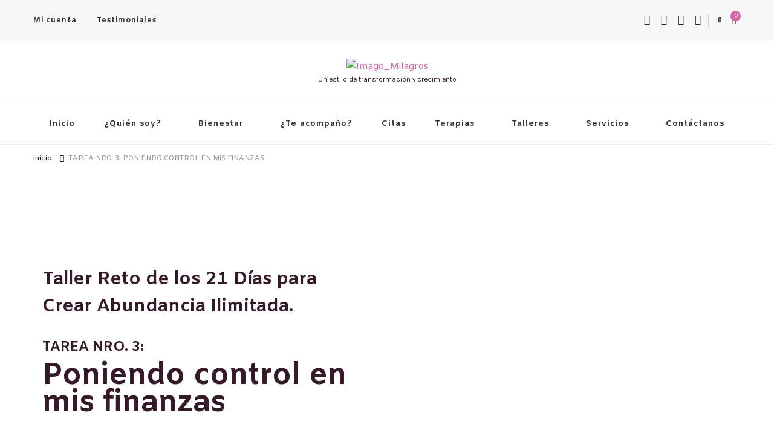

--- FILE ---
content_type: text/html; charset=UTF-8
request_url: https://milagrosreyes.com/taller1-reto21-tarea-nro-3/
body_size: 41201
content:
    <!DOCTYPE html>
    <html lang="es">
    <head itemscope itemtype="http://schema.org/WebSite">
	    <meta charset="UTF-8">
    <meta name="viewport" content="width=device-width, initial-scale=1">
    <link rel="profile" href="http://gmpg.org/xfn/11">
    <meta name='robots' content='index, follow, max-image-preview:large, max-snippet:-1, max-video-preview:-1' />

	<!-- This site is optimized with the Yoast SEO plugin v26.7 - https://yoast.com/wordpress/plugins/seo/ -->
	<title>TAREA NRO. 3: PONIENDO CONTROL EN MIS FINANZAS | MilagrosReyes.com</title>
	<meta name="description" content="Taller Reto de los 21 Días para Crear Abundancia Ilimitada. TAREA NRO. 3: Poniendo control en mis finanzas Cuando nos hablan de revisar nuestras finanzas," />
	<link rel="canonical" href="https://milagrosreyes.com/taller1-reto21-tarea-nro-3/" />
	<meta property="og:locale" content="es_ES" />
	<meta property="og:type" content="article" />
	<meta property="og:title" content="TAREA NRO. 3: PONIENDO CONTROL EN MIS FINANZAS | MilagrosReyes.com" />
	<meta property="og:description" content="Taller Reto de los 21 Días para Crear Abundancia Ilimitada. TAREA NRO. 3: Poniendo control en mis finanzas Cuando nos hablan de revisar nuestras finanzas," />
	<meta property="og:url" content="https://milagrosreyes.com/taller1-reto21-tarea-nro-3/" />
	<meta property="og:site_name" content="MilagrosReyes.com" />
	<meta property="article:publisher" content="https://www.facebook.com/milaval71reyes" />
	<meta property="og:image" content="https://milagrosreyes.com/wp-content/uploads/2022/02/reto21_3_img2.jpg" />
	<meta name="twitter:card" content="summary_large_image" />
	<meta name="twitter:site" content="@milaval71" />
	<meta name="twitter:label1" content="Tiempo de lectura" />
	<meta name="twitter:data1" content="8 minutos" />
	<script type="application/ld+json" class="yoast-schema-graph">{"@context":"https://schema.org","@graph":[{"@type":"WebPage","@id":"https://milagrosreyes.com/taller1-reto21-tarea-nro-3/","url":"https://milagrosreyes.com/taller1-reto21-tarea-nro-3/","name":"TAREA NRO. 3: PONIENDO CONTROL EN MIS FINANZAS | MilagrosReyes.com","isPartOf":{"@id":"https://milagrosreyes.com/#website"},"primaryImageOfPage":{"@id":"https://milagrosreyes.com/taller1-reto21-tarea-nro-3/#primaryimage"},"image":{"@id":"https://milagrosreyes.com/taller1-reto21-tarea-nro-3/#primaryimage"},"thumbnailUrl":"https://milagrosreyes.com/wp-content/uploads/2022/02/reto21_3_img2.jpg","datePublished":"2024-01-31T13:00:00+00:00","description":"Taller Reto de los 21 Días para Crear Abundancia Ilimitada. TAREA NRO. 3: Poniendo control en mis finanzas Cuando nos hablan de revisar nuestras finanzas,","breadcrumb":{"@id":"https://milagrosreyes.com/taller1-reto21-tarea-nro-3/#breadcrumb"},"inLanguage":"es","potentialAction":[{"@type":"ReadAction","target":["https://milagrosreyes.com/taller1-reto21-tarea-nro-3/"]}]},{"@type":"ImageObject","inLanguage":"es","@id":"https://milagrosreyes.com/taller1-reto21-tarea-nro-3/#primaryimage","url":"https://milagrosreyes.com/wp-content/uploads/2022/02/reto21_3_img2.jpg","contentUrl":"https://milagrosreyes.com/wp-content/uploads/2022/02/reto21_3_img2.jpg","width":450,"height":450},{"@type":"BreadcrumbList","@id":"https://milagrosreyes.com/taller1-reto21-tarea-nro-3/#breadcrumb","itemListElement":[{"@type":"ListItem","position":1,"name":"Portada","item":"https://milagrosreyes.com/"},{"@type":"ListItem","position":2,"name":"TAREA NRO. 3: PONIENDO CONTROL EN MIS FINANZAS"}]},{"@type":"WebSite","@id":"https://milagrosreyes.com/#website","url":"https://milagrosreyes.com/","name":"MilagrosReyes.com","description":"Un estilo de transformación y crecimiento","publisher":{"@id":"https://milagrosreyes.com/#organization"},"potentialAction":[{"@type":"SearchAction","target":{"@type":"EntryPoint","urlTemplate":"https://milagrosreyes.com/?s={search_term_string}"},"query-input":{"@type":"PropertyValueSpecification","valueRequired":true,"valueName":"search_term_string"}}],"inLanguage":"es"},{"@type":"Organization","@id":"https://milagrosreyes.com/#organization","name":"MilagrosReyes.com","url":"https://milagrosreyes.com/","logo":{"@type":"ImageObject","inLanguage":"es","@id":"https://milagrosreyes.com/#/schema/logo/image/","url":"https://milagrosreyes.com/wp-content/uploads/2021/08/imago_milagros_v3.png","contentUrl":"https://milagrosreyes.com/wp-content/uploads/2021/08/imago_milagros_v3.png","width":500,"height":411,"caption":"MilagrosReyes.com"},"image":{"@id":"https://milagrosreyes.com/#/schema/logo/image/"},"sameAs":["https://www.facebook.com/milaval71reyes","https://x.com/milaval71","http://instagram.com/milaval71"]}]}</script>
	<!-- / Yoast SEO plugin. -->


<link rel='dns-prefetch' href='//connect.facebook.net' />
<link rel='dns-prefetch' href='//fonts.googleapis.com' />
<link rel='dns-prefetch' href='//www.googletagmanager.com' />
<link rel="alternate" type="application/rss+xml" title="MilagrosReyes.com &raquo; Feed" href="https://milagrosreyes.com/feed/" />
<link rel="alternate" type="application/rss+xml" title="MilagrosReyes.com &raquo; Feed de los comentarios" href="https://milagrosreyes.com/comments/feed/" />
<link rel="alternate" title="oEmbed (JSON)" type="application/json+oembed" href="https://milagrosreyes.com/wp-json/oembed/1.0/embed?url=https%3A%2F%2Fmilagrosreyes.com%2Ftaller1-reto21-tarea-nro-3%2F" />
<link rel="alternate" title="oEmbed (XML)" type="text/xml+oembed" href="https://milagrosreyes.com/wp-json/oembed/1.0/embed?url=https%3A%2F%2Fmilagrosreyes.com%2Ftaller1-reto21-tarea-nro-3%2F&#038;format=xml" />
<style id='wp-img-auto-sizes-contain-inline-css' type='text/css'>
img:is([sizes=auto i],[sizes^="auto," i]){contain-intrinsic-size:3000px 1500px}
/*# sourceURL=wp-img-auto-sizes-contain-inline-css */
</style>

<style id='cf-frontend-style-inline-css' type='text/css'>
@font-face {
	font-family: 'Ballerick';
	font-style: normal;
	font-weight: 400;
	src: url('https://milagrosreyes.com/wp-content/uploads/2025/03/Ballerick.otf') format('OpenType');
}
@font-face {
	font-family: 'Powder';
	font-style: normal;
	font-weight: 400;
	src: url('https://milagrosreyes.com/wp-content/uploads/2025/03/Ballerick.otf') format('OpenType');
}
@font-face {
	font-family: 'Powder';
	font-style: normal;
	font-weight: 400;
	src: url('https://milagrosreyes.com/wp-content/uploads/2025/03/Powder_PersonalUse.otf') format('OpenType');
}
@font-face {
	font-family: 'Powder';
	font-style: normal;
	font-weight: 400;
	src: url('https://milagrosreyes.com/wp-content/uploads/2025/03/Powder_PersonalUse.otf') format('OpenType');
}
@font-face {
	font-family: 'The Constellation';
	font-style: normal;
	font-weight: 400;
	src: url('https://milagrosreyes.com/wp-content/uploads/2025/03/the-constellation.ttf') format('truetype');
}
@font-face {
	font-family: 'Peter Quincy';
	font-style: normal;
	font-weight: 400;
	src: url('https://milagrosreyes.com/wp-content/uploads/2025/02/peter-quincy.otf') format('OpenType');
}
@font-face {
	font-family: 'Peter Quincy';
	font-style: normal;
	font-weight: 400;
	src: url('https://milagrosreyes.com/wp-content/uploads/2025/02/peter-quincy.otf') format('OpenType');
}
/*# sourceURL=cf-frontend-style-inline-css */
</style>
<link rel='stylesheet' id='shopengine-public-css' href='https://milagrosreyes.com/wp-content/plugins/shopengine/assets/css/shopengine-public.css?ver=4.8.7' type='text/css' media='all' />
<link rel='stylesheet' id='shopengine-widget-frontend-css' href='https://milagrosreyes.com/wp-content/plugins/shopengine/widgets/init/assets/css/widget-frontend.css?ver=4.8.7' type='text/css' media='all' />
<link rel='stylesheet' id='shopengine-frontend-font-awesome-css' href='https://milagrosreyes.com/wp-content/plugins/elementor/assets/lib/font-awesome/css/all.css?ver=4.8.7' type='text/css' media='all' />
<style id='wp-emoji-styles-inline-css' type='text/css'>

	img.wp-smiley, img.emoji {
		display: inline !important;
		border: none !important;
		box-shadow: none !important;
		height: 1em !important;
		width: 1em !important;
		margin: 0 0.07em !important;
		vertical-align: -0.1em !important;
		background: none !important;
		padding: 0 !important;
	}
/*# sourceURL=wp-emoji-styles-inline-css */
</style>
<style id='classic-theme-styles-inline-css' type='text/css'>
/*! This file is auto-generated */
.wp-block-button__link{color:#fff;background-color:#32373c;border-radius:9999px;box-shadow:none;text-decoration:none;padding:calc(.667em + 2px) calc(1.333em + 2px);font-size:1.125em}.wp-block-file__button{background:#32373c;color:#fff;text-decoration:none}
/*# sourceURL=/wp-includes/css/classic-themes.min.css */
</style>
<style id='global-styles-inline-css' type='text/css'>
:root{--wp--preset--aspect-ratio--square: 1;--wp--preset--aspect-ratio--4-3: 4/3;--wp--preset--aspect-ratio--3-4: 3/4;--wp--preset--aspect-ratio--3-2: 3/2;--wp--preset--aspect-ratio--2-3: 2/3;--wp--preset--aspect-ratio--16-9: 16/9;--wp--preset--aspect-ratio--9-16: 9/16;--wp--preset--color--black: #000000;--wp--preset--color--cyan-bluish-gray: #abb8c3;--wp--preset--color--white: #ffffff;--wp--preset--color--pale-pink: #f78da7;--wp--preset--color--vivid-red: #cf2e2e;--wp--preset--color--luminous-vivid-orange: #ff6900;--wp--preset--color--luminous-vivid-amber: #fcb900;--wp--preset--color--light-green-cyan: #7bdcb5;--wp--preset--color--vivid-green-cyan: #00d084;--wp--preset--color--pale-cyan-blue: #8ed1fc;--wp--preset--color--vivid-cyan-blue: #0693e3;--wp--preset--color--vivid-purple: #9b51e0;--wp--preset--gradient--vivid-cyan-blue-to-vivid-purple: linear-gradient(135deg,rgb(6,147,227) 0%,rgb(155,81,224) 100%);--wp--preset--gradient--light-green-cyan-to-vivid-green-cyan: linear-gradient(135deg,rgb(122,220,180) 0%,rgb(0,208,130) 100%);--wp--preset--gradient--luminous-vivid-amber-to-luminous-vivid-orange: linear-gradient(135deg,rgb(252,185,0) 0%,rgb(255,105,0) 100%);--wp--preset--gradient--luminous-vivid-orange-to-vivid-red: linear-gradient(135deg,rgb(255,105,0) 0%,rgb(207,46,46) 100%);--wp--preset--gradient--very-light-gray-to-cyan-bluish-gray: linear-gradient(135deg,rgb(238,238,238) 0%,rgb(169,184,195) 100%);--wp--preset--gradient--cool-to-warm-spectrum: linear-gradient(135deg,rgb(74,234,220) 0%,rgb(151,120,209) 20%,rgb(207,42,186) 40%,rgb(238,44,130) 60%,rgb(251,105,98) 80%,rgb(254,248,76) 100%);--wp--preset--gradient--blush-light-purple: linear-gradient(135deg,rgb(255,206,236) 0%,rgb(152,150,240) 100%);--wp--preset--gradient--blush-bordeaux: linear-gradient(135deg,rgb(254,205,165) 0%,rgb(254,45,45) 50%,rgb(107,0,62) 100%);--wp--preset--gradient--luminous-dusk: linear-gradient(135deg,rgb(255,203,112) 0%,rgb(199,81,192) 50%,rgb(65,88,208) 100%);--wp--preset--gradient--pale-ocean: linear-gradient(135deg,rgb(255,245,203) 0%,rgb(182,227,212) 50%,rgb(51,167,181) 100%);--wp--preset--gradient--electric-grass: linear-gradient(135deg,rgb(202,248,128) 0%,rgb(113,206,126) 100%);--wp--preset--gradient--midnight: linear-gradient(135deg,rgb(2,3,129) 0%,rgb(40,116,252) 100%);--wp--preset--font-size--small: 13px;--wp--preset--font-size--medium: 20px;--wp--preset--font-size--large: 36px;--wp--preset--font-size--x-large: 42px;--wp--preset--spacing--20: 0.44rem;--wp--preset--spacing--30: 0.67rem;--wp--preset--spacing--40: 1rem;--wp--preset--spacing--50: 1.5rem;--wp--preset--spacing--60: 2.25rem;--wp--preset--spacing--70: 3.38rem;--wp--preset--spacing--80: 5.06rem;--wp--preset--shadow--natural: 6px 6px 9px rgba(0, 0, 0, 0.2);--wp--preset--shadow--deep: 12px 12px 50px rgba(0, 0, 0, 0.4);--wp--preset--shadow--sharp: 6px 6px 0px rgba(0, 0, 0, 0.2);--wp--preset--shadow--outlined: 6px 6px 0px -3px rgb(255, 255, 255), 6px 6px rgb(0, 0, 0);--wp--preset--shadow--crisp: 6px 6px 0px rgb(0, 0, 0);}:where(.is-layout-flex){gap: 0.5em;}:where(.is-layout-grid){gap: 0.5em;}body .is-layout-flex{display: flex;}.is-layout-flex{flex-wrap: wrap;align-items: center;}.is-layout-flex > :is(*, div){margin: 0;}body .is-layout-grid{display: grid;}.is-layout-grid > :is(*, div){margin: 0;}:where(.wp-block-columns.is-layout-flex){gap: 2em;}:where(.wp-block-columns.is-layout-grid){gap: 2em;}:where(.wp-block-post-template.is-layout-flex){gap: 1.25em;}:where(.wp-block-post-template.is-layout-grid){gap: 1.25em;}.has-black-color{color: var(--wp--preset--color--black) !important;}.has-cyan-bluish-gray-color{color: var(--wp--preset--color--cyan-bluish-gray) !important;}.has-white-color{color: var(--wp--preset--color--white) !important;}.has-pale-pink-color{color: var(--wp--preset--color--pale-pink) !important;}.has-vivid-red-color{color: var(--wp--preset--color--vivid-red) !important;}.has-luminous-vivid-orange-color{color: var(--wp--preset--color--luminous-vivid-orange) !important;}.has-luminous-vivid-amber-color{color: var(--wp--preset--color--luminous-vivid-amber) !important;}.has-light-green-cyan-color{color: var(--wp--preset--color--light-green-cyan) !important;}.has-vivid-green-cyan-color{color: var(--wp--preset--color--vivid-green-cyan) !important;}.has-pale-cyan-blue-color{color: var(--wp--preset--color--pale-cyan-blue) !important;}.has-vivid-cyan-blue-color{color: var(--wp--preset--color--vivid-cyan-blue) !important;}.has-vivid-purple-color{color: var(--wp--preset--color--vivid-purple) !important;}.has-black-background-color{background-color: var(--wp--preset--color--black) !important;}.has-cyan-bluish-gray-background-color{background-color: var(--wp--preset--color--cyan-bluish-gray) !important;}.has-white-background-color{background-color: var(--wp--preset--color--white) !important;}.has-pale-pink-background-color{background-color: var(--wp--preset--color--pale-pink) !important;}.has-vivid-red-background-color{background-color: var(--wp--preset--color--vivid-red) !important;}.has-luminous-vivid-orange-background-color{background-color: var(--wp--preset--color--luminous-vivid-orange) !important;}.has-luminous-vivid-amber-background-color{background-color: var(--wp--preset--color--luminous-vivid-amber) !important;}.has-light-green-cyan-background-color{background-color: var(--wp--preset--color--light-green-cyan) !important;}.has-vivid-green-cyan-background-color{background-color: var(--wp--preset--color--vivid-green-cyan) !important;}.has-pale-cyan-blue-background-color{background-color: var(--wp--preset--color--pale-cyan-blue) !important;}.has-vivid-cyan-blue-background-color{background-color: var(--wp--preset--color--vivid-cyan-blue) !important;}.has-vivid-purple-background-color{background-color: var(--wp--preset--color--vivid-purple) !important;}.has-black-border-color{border-color: var(--wp--preset--color--black) !important;}.has-cyan-bluish-gray-border-color{border-color: var(--wp--preset--color--cyan-bluish-gray) !important;}.has-white-border-color{border-color: var(--wp--preset--color--white) !important;}.has-pale-pink-border-color{border-color: var(--wp--preset--color--pale-pink) !important;}.has-vivid-red-border-color{border-color: var(--wp--preset--color--vivid-red) !important;}.has-luminous-vivid-orange-border-color{border-color: var(--wp--preset--color--luminous-vivid-orange) !important;}.has-luminous-vivid-amber-border-color{border-color: var(--wp--preset--color--luminous-vivid-amber) !important;}.has-light-green-cyan-border-color{border-color: var(--wp--preset--color--light-green-cyan) !important;}.has-vivid-green-cyan-border-color{border-color: var(--wp--preset--color--vivid-green-cyan) !important;}.has-pale-cyan-blue-border-color{border-color: var(--wp--preset--color--pale-cyan-blue) !important;}.has-vivid-cyan-blue-border-color{border-color: var(--wp--preset--color--vivid-cyan-blue) !important;}.has-vivid-purple-border-color{border-color: var(--wp--preset--color--vivid-purple) !important;}.has-vivid-cyan-blue-to-vivid-purple-gradient-background{background: var(--wp--preset--gradient--vivid-cyan-blue-to-vivid-purple) !important;}.has-light-green-cyan-to-vivid-green-cyan-gradient-background{background: var(--wp--preset--gradient--light-green-cyan-to-vivid-green-cyan) !important;}.has-luminous-vivid-amber-to-luminous-vivid-orange-gradient-background{background: var(--wp--preset--gradient--luminous-vivid-amber-to-luminous-vivid-orange) !important;}.has-luminous-vivid-orange-to-vivid-red-gradient-background{background: var(--wp--preset--gradient--luminous-vivid-orange-to-vivid-red) !important;}.has-very-light-gray-to-cyan-bluish-gray-gradient-background{background: var(--wp--preset--gradient--very-light-gray-to-cyan-bluish-gray) !important;}.has-cool-to-warm-spectrum-gradient-background{background: var(--wp--preset--gradient--cool-to-warm-spectrum) !important;}.has-blush-light-purple-gradient-background{background: var(--wp--preset--gradient--blush-light-purple) !important;}.has-blush-bordeaux-gradient-background{background: var(--wp--preset--gradient--blush-bordeaux) !important;}.has-luminous-dusk-gradient-background{background: var(--wp--preset--gradient--luminous-dusk) !important;}.has-pale-ocean-gradient-background{background: var(--wp--preset--gradient--pale-ocean) !important;}.has-electric-grass-gradient-background{background: var(--wp--preset--gradient--electric-grass) !important;}.has-midnight-gradient-background{background: var(--wp--preset--gradient--midnight) !important;}.has-small-font-size{font-size: var(--wp--preset--font-size--small) !important;}.has-medium-font-size{font-size: var(--wp--preset--font-size--medium) !important;}.has-large-font-size{font-size: var(--wp--preset--font-size--large) !important;}.has-x-large-font-size{font-size: var(--wp--preset--font-size--x-large) !important;}
:where(.wp-block-post-template.is-layout-flex){gap: 1.25em;}:where(.wp-block-post-template.is-layout-grid){gap: 1.25em;}
:where(.wp-block-term-template.is-layout-flex){gap: 1.25em;}:where(.wp-block-term-template.is-layout-grid){gap: 1.25em;}
:where(.wp-block-columns.is-layout-flex){gap: 2em;}:where(.wp-block-columns.is-layout-grid){gap: 2em;}
:root :where(.wp-block-pullquote){font-size: 1.5em;line-height: 1.6;}
/*# sourceURL=global-styles-inline-css */
</style>
<link rel='stylesheet' id='blossomthemes-email-newsletter-css' href='https://milagrosreyes.com/wp-content/plugins/blossomthemes-email-newsletter/public/css/blossomthemes-email-newsletter-public.min.css?ver=2.2.10' type='text/css' media='all' />
<link rel='stylesheet' id='blossomthemes-instagram-feed-css' href='https://milagrosreyes.com/wp-content/plugins/blossomthemes-instagram-feed/public/css/blossomthemes-instagram-feed-public.css?ver=2.0.5' type='text/css' media='all' />
<link rel='stylesheet' id='magnific-popup-css' href='https://milagrosreyes.com/wp-content/plugins/blossomthemes-instagram-feed/public/css/magnific-popup.min.css?ver=1.0.0' type='text/css' media='all' />
<link rel='stylesheet' id='blossomthemes-toolkit-css' href='https://milagrosreyes.com/wp-content/plugins/blossomthemes-toolkit/public/css/blossomthemes-toolkit-public.min.css?ver=2.2.7' type='text/css' media='all' />
<link rel='stylesheet' id='csbwf_sidebar_style-css' href='https://milagrosreyes.com/wp-content/plugins/custom-share-buttons-with-floating-sidebar/css/csbwfs.css?ver=6.9' type='text/css' media='all' />
<link rel='stylesheet' id='woocommerce-layout-css' href='https://milagrosreyes.com/wp-content/plugins/woocommerce/assets/css/woocommerce-layout.css?ver=10.4.3' type='text/css' media='all' />
<link rel='stylesheet' id='woocommerce-smallscreen-css' href='https://milagrosreyes.com/wp-content/plugins/woocommerce/assets/css/woocommerce-smallscreen.css?ver=10.4.3' type='text/css' media='only screen and (max-width: 768px)' />
<link rel='stylesheet' id='woocommerce-general-css' href='https://milagrosreyes.com/wp-content/plugins/woocommerce/assets/css/woocommerce.css?ver=10.4.3' type='text/css' media='all' />
<style id='woocommerce-inline-inline-css' type='text/css'>
.woocommerce form .form-row .required { visibility: visible; }
/*# sourceURL=woocommerce-inline-inline-css */
</style>
<link rel='stylesheet' id='hamburger.css-css' href='https://milagrosreyes.com/wp-content/plugins/wp-responsive-menu/assets/css/wpr-hamburger.css?ver=3.2.1' type='text/css' media='all' />
<link rel='stylesheet' id='wprmenu.css-css' href='https://milagrosreyes.com/wp-content/plugins/wp-responsive-menu/assets/css/wprmenu.css?ver=3.2.1' type='text/css' media='all' />
<style id='wprmenu.css-inline-css' type='text/css'>
@media only screen and ( max-width: 1024px ) {html body div.wprm-wrapper {overflow: scroll;}html body div.wprm-overlay{ background: rgba(0,0,0,0.83) }#mg-wprm-wrap ul li {border-top: solid 1px rgba(255,255,255,0.05);border-bottom: solid 1px rgba(255,255,255,0.05);}#wprmenu_bar {background-image: url();background-size: cover ;background-repeat: repeat;}#wprmenu_bar {background-color: #f7f7f7;}html body div#mg-wprm-wrap .wpr_submit .icon.icon-search {color: #ffffff;}#wprmenu_bar .menu_title,#wprmenu_bar .wprmenu_icon_menu,#wprmenu_bar .menu_title a {color: #351a2a;}#wprmenu_bar .menu_title a {font-size: 20px;font-weight: normal;}#mg-wprm-wrap li.menu-item a {font-size: 15px;text-transform: uppercase;font-weight: normal;}#mg-wprm-wrap li.menu-item-has-children ul.sub-menu a {font-size: 15px;text-transform: uppercase;font-weight: normal;}#mg-wprm-wrap li.current-menu-item > a {background: #e0e0e0;}#mg-wprm-wrap li.current-menu-item > a,#mg-wprm-wrap li.current-menu-item span.wprmenu_icon{color: #d668a4 !important;}#mg-wprm-wrap {background-color: #f0f0f0;}.cbp-spmenu-push-toright,.cbp-spmenu-push-toright .mm-slideout {left: 80% ;}.cbp-spmenu-push-toleft {left: -80% ;}#mg-wprm-wrap.cbp-spmenu-right,#mg-wprm-wrap.cbp-spmenu-left,#mg-wprm-wrap.cbp-spmenu-right.custom,#mg-wprm-wrap.cbp-spmenu-left.custom,.cbp-spmenu-vertical {width: 80%;max-width: 400px;}#mg-wprm-wrap ul#wprmenu_menu_ul li.menu-item a,div#mg-wprm-wrap ul li span.wprmenu_icon {color: #303030;}#mg-wprm-wrap ul#wprmenu_menu_ul li.menu-item:valid ~ a{color: #d668a4;}#mg-wprm-wrap ul#wprmenu_menu_ul li.menu-item a:hover {background: #e0e0e0;color: #d668a4 !important;}div#mg-wprm-wrap ul>li:hover>span.wprmenu_icon {color: #d668a4 !important;}.wprmenu_bar .hamburger-inner,.wprmenu_bar .hamburger-inner::before,.wprmenu_bar .hamburger-inner::after {background: #351a2a;}.wprmenu_bar .hamburger:hover .hamburger-inner,.wprmenu_bar .hamburger:hover .hamburger-inner::before,.wprmenu_bar .hamburger:hover .hamburger-inner::after {background: #ffffff;}div.wprmenu_bar div.hamburger{padding-right: 6px !important;}#wprmenu_menu.left {width:80%;left: -80%;right: auto;}#wprmenu_menu.right {width:80%;right: -80%;left: auto;}html body div#wprmenu_bar {height : 45px;}#mg-wprm-wrap.cbp-spmenu-left,#mg-wprm-wrap.cbp-spmenu-right,#mg-widgetmenu-wrap.cbp-spmenu-widget-left,#mg-widgetmenu-wrap.cbp-spmenu-widget-right {top: 45px !important;}.wprmenu_bar .hamburger {float: left;}.wprmenu_bar #custom_menu_icon.hamburger {top: px;left: px;float: left !important;background-color: #cccccc;}.wpr_custom_menu #custom_menu_icon {display: block;}html { padding-top: 42px !important; }#wprmenu_bar,#mg-wprm-wrap { display: block; }div#wpadminbar { position: fixed; }}
/*# sourceURL=wprmenu.css-inline-css */
</style>
<link rel='stylesheet' id='wpr_icons-css' href='https://milagrosreyes.com/wp-content/plugins/wp-responsive-menu/inc/assets/icons/wpr-icons.css?ver=3.2.1' type='text/css' media='all' />
<link rel='stylesheet' id='xs-front-style-css' href='https://milagrosreyes.com/wp-content/plugins/wp-social/assets/css/frontend.css?ver=3.1.6' type='text/css' media='all' />
<link rel='stylesheet' id='xs_login_font_login_css-css' href='https://milagrosreyes.com/wp-content/plugins/wp-social/assets/css/font-icon.css?ver=3.1.6' type='text/css' media='all' />
<link rel='stylesheet' id='bookly-ladda.min.css-css' href='https://milagrosreyes.com/wp-content/plugins/bookly-responsive-appointment-booking-tool/frontend/resources/css/ladda.min.css?ver=26.3' type='text/css' media='all' />
<link rel='stylesheet' id='bookly-tailwind.css-css' href='https://milagrosreyes.com/wp-content/plugins/bookly-responsive-appointment-booking-tool/backend/resources/tailwind/tailwind.css?ver=26.3' type='text/css' media='all' />
<link rel='stylesheet' id='bookly-modern-booking-form-calendar.css-css' href='https://milagrosreyes.com/wp-content/plugins/bookly-responsive-appointment-booking-tool/frontend/resources/css/modern-booking-form-calendar.css?ver=26.3' type='text/css' media='all' />
<link rel='stylesheet' id='bookly-bootstrap-icons.min.css-css' href='https://milagrosreyes.com/wp-content/plugins/bookly-responsive-appointment-booking-tool/frontend/resources/css/bootstrap-icons.min.css?ver=26.3' type='text/css' media='all' />
<link rel='stylesheet' id='bookly-intlTelInput.css-css' href='https://milagrosreyes.com/wp-content/plugins/bookly-responsive-appointment-booking-tool/frontend/resources/css/intlTelInput.css?ver=26.3' type='text/css' media='all' />
<link rel='stylesheet' id='bookly-bookly-main.css-css' href='https://milagrosreyes.com/wp-content/plugins/bookly-responsive-appointment-booking-tool/frontend/resources/css/bookly-main.css?ver=26.3' type='text/css' media='all' />
<link rel='stylesheet' id='bookly-bootstrap.min.css-css' href='https://milagrosreyes.com/wp-content/plugins/bookly-responsive-appointment-booking-tool/backend/resources/bootstrap/css/bootstrap.min.css?ver=26.3' type='text/css' media='all' />
<link rel='stylesheet' id='bookly-customer-profile.css-css' href='https://milagrosreyes.com/wp-content/plugins/bookly-addon-pro/frontend/modules/customer_profile/resources/css/customer-profile.css?ver=9.5' type='text/css' media='all' />
<link rel='stylesheet' id='vilva-woocommerce-css' href='https://milagrosreyes.com/wp-content/themes/vilva/css/woocommerce.min.css?ver=1.2.8' type='text/css' media='all' />
<link rel='stylesheet' id='owl-carousel-css' href='https://milagrosreyes.com/wp-content/themes/vilva/css/owl.carousel.min.css?ver=2.3.4' type='text/css' media='all' />
<link rel='stylesheet' id='animate-css' href='https://milagrosreyes.com/wp-content/themes/vilva/css/animate.min.css?ver=3.5.2' type='text/css' media='all' />
<link rel='stylesheet' id='vilva-google-fonts-css' href='https://fonts.googleapis.com/css?family=Amiko%3Aregular%2C600%2C700%7CRuthie%3Aregular' type='text/css' media='all' />
<link rel='stylesheet' id='vilva-css' href='https://milagrosreyes.com/wp-content/themes/vilva/style.css?ver=1.2.8' type='text/css' media='all' />
<link rel='stylesheet' id='vilva-gutenberg-css' href='https://milagrosreyes.com/wp-content/themes/vilva/css/gutenberg.min.css?ver=1.2.8' type='text/css' media='all' />
<link rel='stylesheet' id='wp-color-picker-css' href='https://milagrosreyes.com/wp-admin/css/color-picker.min.css?ver=6.9' type='text/css' media='all' />
<link rel='stylesheet' id='shopengine-swatches-loop-css-css' href='https://milagrosreyes.com/wp-content/plugins/shopengine/modules/swatches/loop-product-support/assets/swatches.css?ver=1768688113' type='text/css' media='all' />
<link rel='stylesheet' id='shopengine-wishlist-css' href='https://milagrosreyes.com/wp-content/plugins/shopengine/modules/wishlist/assets/css/wishlist.css?ver=4.8.7' type='text/css' media='all' />
<link rel='stylesheet' id='newsletter-css' href='https://milagrosreyes.com/wp-content/plugins/newsletter/style.css?ver=9.1.0' type='text/css' media='all' />
<link rel='stylesheet' id='shopengine-css-front-css' href='https://milagrosreyes.com/wp-content/plugins/shopengine/modules/swatches/assets/css/frontend.css?ver=4.8.7' type='text/css' media='all' />
<link rel='stylesheet' id='elementor-icons-css' href='https://milagrosreyes.com/wp-content/plugins/elementor/assets/lib/eicons/css/elementor-icons.min.css?ver=5.45.0' type='text/css' media='all' />
<link rel='stylesheet' id='elementor-frontend-css' href='https://milagrosreyes.com/wp-content/plugins/elementor/assets/css/frontend.min.css?ver=3.34.1' type='text/css' media='all' />
<style id='elementor-frontend-inline-css' type='text/css'>
@-webkit-keyframes ha_fadeIn{0%{opacity:0}to{opacity:1}}@keyframes ha_fadeIn{0%{opacity:0}to{opacity:1}}@-webkit-keyframes ha_zoomIn{0%{opacity:0;-webkit-transform:scale3d(.3,.3,.3);transform:scale3d(.3,.3,.3)}50%{opacity:1}}@keyframes ha_zoomIn{0%{opacity:0;-webkit-transform:scale3d(.3,.3,.3);transform:scale3d(.3,.3,.3)}50%{opacity:1}}@-webkit-keyframes ha_rollIn{0%{opacity:0;-webkit-transform:translate3d(-100%,0,0) rotate3d(0,0,1,-120deg);transform:translate3d(-100%,0,0) rotate3d(0,0,1,-120deg)}to{opacity:1}}@keyframes ha_rollIn{0%{opacity:0;-webkit-transform:translate3d(-100%,0,0) rotate3d(0,0,1,-120deg);transform:translate3d(-100%,0,0) rotate3d(0,0,1,-120deg)}to{opacity:1}}@-webkit-keyframes ha_bounce{0%,20%,53%,to{-webkit-animation-timing-function:cubic-bezier(.215,.61,.355,1);animation-timing-function:cubic-bezier(.215,.61,.355,1)}40%,43%{-webkit-transform:translate3d(0,-30px,0) scaleY(1.1);transform:translate3d(0,-30px,0) scaleY(1.1);-webkit-animation-timing-function:cubic-bezier(.755,.05,.855,.06);animation-timing-function:cubic-bezier(.755,.05,.855,.06)}70%{-webkit-transform:translate3d(0,-15px,0) scaleY(1.05);transform:translate3d(0,-15px,0) scaleY(1.05);-webkit-animation-timing-function:cubic-bezier(.755,.05,.855,.06);animation-timing-function:cubic-bezier(.755,.05,.855,.06)}80%{-webkit-transition-timing-function:cubic-bezier(.215,.61,.355,1);transition-timing-function:cubic-bezier(.215,.61,.355,1);-webkit-transform:translate3d(0,0,0) scaleY(.95);transform:translate3d(0,0,0) scaleY(.95)}90%{-webkit-transform:translate3d(0,-4px,0) scaleY(1.02);transform:translate3d(0,-4px,0) scaleY(1.02)}}@keyframes ha_bounce{0%,20%,53%,to{-webkit-animation-timing-function:cubic-bezier(.215,.61,.355,1);animation-timing-function:cubic-bezier(.215,.61,.355,1)}40%,43%{-webkit-transform:translate3d(0,-30px,0) scaleY(1.1);transform:translate3d(0,-30px,0) scaleY(1.1);-webkit-animation-timing-function:cubic-bezier(.755,.05,.855,.06);animation-timing-function:cubic-bezier(.755,.05,.855,.06)}70%{-webkit-transform:translate3d(0,-15px,0) scaleY(1.05);transform:translate3d(0,-15px,0) scaleY(1.05);-webkit-animation-timing-function:cubic-bezier(.755,.05,.855,.06);animation-timing-function:cubic-bezier(.755,.05,.855,.06)}80%{-webkit-transition-timing-function:cubic-bezier(.215,.61,.355,1);transition-timing-function:cubic-bezier(.215,.61,.355,1);-webkit-transform:translate3d(0,0,0) scaleY(.95);transform:translate3d(0,0,0) scaleY(.95)}90%{-webkit-transform:translate3d(0,-4px,0) scaleY(1.02);transform:translate3d(0,-4px,0) scaleY(1.02)}}@-webkit-keyframes ha_bounceIn{0%,20%,40%,60%,80%,to{-webkit-animation-timing-function:cubic-bezier(.215,.61,.355,1);animation-timing-function:cubic-bezier(.215,.61,.355,1)}0%{opacity:0;-webkit-transform:scale3d(.3,.3,.3);transform:scale3d(.3,.3,.3)}20%{-webkit-transform:scale3d(1.1,1.1,1.1);transform:scale3d(1.1,1.1,1.1)}40%{-webkit-transform:scale3d(.9,.9,.9);transform:scale3d(.9,.9,.9)}60%{opacity:1;-webkit-transform:scale3d(1.03,1.03,1.03);transform:scale3d(1.03,1.03,1.03)}80%{-webkit-transform:scale3d(.97,.97,.97);transform:scale3d(.97,.97,.97)}to{opacity:1}}@keyframes ha_bounceIn{0%,20%,40%,60%,80%,to{-webkit-animation-timing-function:cubic-bezier(.215,.61,.355,1);animation-timing-function:cubic-bezier(.215,.61,.355,1)}0%{opacity:0;-webkit-transform:scale3d(.3,.3,.3);transform:scale3d(.3,.3,.3)}20%{-webkit-transform:scale3d(1.1,1.1,1.1);transform:scale3d(1.1,1.1,1.1)}40%{-webkit-transform:scale3d(.9,.9,.9);transform:scale3d(.9,.9,.9)}60%{opacity:1;-webkit-transform:scale3d(1.03,1.03,1.03);transform:scale3d(1.03,1.03,1.03)}80%{-webkit-transform:scale3d(.97,.97,.97);transform:scale3d(.97,.97,.97)}to{opacity:1}}@-webkit-keyframes ha_flipInX{0%{opacity:0;-webkit-transform:perspective(400px) rotate3d(1,0,0,90deg);transform:perspective(400px) rotate3d(1,0,0,90deg);-webkit-animation-timing-function:ease-in;animation-timing-function:ease-in}40%{-webkit-transform:perspective(400px) rotate3d(1,0,0,-20deg);transform:perspective(400px) rotate3d(1,0,0,-20deg);-webkit-animation-timing-function:ease-in;animation-timing-function:ease-in}60%{opacity:1;-webkit-transform:perspective(400px) rotate3d(1,0,0,10deg);transform:perspective(400px) rotate3d(1,0,0,10deg)}80%{-webkit-transform:perspective(400px) rotate3d(1,0,0,-5deg);transform:perspective(400px) rotate3d(1,0,0,-5deg)}}@keyframes ha_flipInX{0%{opacity:0;-webkit-transform:perspective(400px) rotate3d(1,0,0,90deg);transform:perspective(400px) rotate3d(1,0,0,90deg);-webkit-animation-timing-function:ease-in;animation-timing-function:ease-in}40%{-webkit-transform:perspective(400px) rotate3d(1,0,0,-20deg);transform:perspective(400px) rotate3d(1,0,0,-20deg);-webkit-animation-timing-function:ease-in;animation-timing-function:ease-in}60%{opacity:1;-webkit-transform:perspective(400px) rotate3d(1,0,0,10deg);transform:perspective(400px) rotate3d(1,0,0,10deg)}80%{-webkit-transform:perspective(400px) rotate3d(1,0,0,-5deg);transform:perspective(400px) rotate3d(1,0,0,-5deg)}}@-webkit-keyframes ha_flipInY{0%{opacity:0;-webkit-transform:perspective(400px) rotate3d(0,1,0,90deg);transform:perspective(400px) rotate3d(0,1,0,90deg);-webkit-animation-timing-function:ease-in;animation-timing-function:ease-in}40%{-webkit-transform:perspective(400px) rotate3d(0,1,0,-20deg);transform:perspective(400px) rotate3d(0,1,0,-20deg);-webkit-animation-timing-function:ease-in;animation-timing-function:ease-in}60%{opacity:1;-webkit-transform:perspective(400px) rotate3d(0,1,0,10deg);transform:perspective(400px) rotate3d(0,1,0,10deg)}80%{-webkit-transform:perspective(400px) rotate3d(0,1,0,-5deg);transform:perspective(400px) rotate3d(0,1,0,-5deg)}}@keyframes ha_flipInY{0%{opacity:0;-webkit-transform:perspective(400px) rotate3d(0,1,0,90deg);transform:perspective(400px) rotate3d(0,1,0,90deg);-webkit-animation-timing-function:ease-in;animation-timing-function:ease-in}40%{-webkit-transform:perspective(400px) rotate3d(0,1,0,-20deg);transform:perspective(400px) rotate3d(0,1,0,-20deg);-webkit-animation-timing-function:ease-in;animation-timing-function:ease-in}60%{opacity:1;-webkit-transform:perspective(400px) rotate3d(0,1,0,10deg);transform:perspective(400px) rotate3d(0,1,0,10deg)}80%{-webkit-transform:perspective(400px) rotate3d(0,1,0,-5deg);transform:perspective(400px) rotate3d(0,1,0,-5deg)}}@-webkit-keyframes ha_swing{20%{-webkit-transform:rotate3d(0,0,1,15deg);transform:rotate3d(0,0,1,15deg)}40%{-webkit-transform:rotate3d(0,0,1,-10deg);transform:rotate3d(0,0,1,-10deg)}60%{-webkit-transform:rotate3d(0,0,1,5deg);transform:rotate3d(0,0,1,5deg)}80%{-webkit-transform:rotate3d(0,0,1,-5deg);transform:rotate3d(0,0,1,-5deg)}}@keyframes ha_swing{20%{-webkit-transform:rotate3d(0,0,1,15deg);transform:rotate3d(0,0,1,15deg)}40%{-webkit-transform:rotate3d(0,0,1,-10deg);transform:rotate3d(0,0,1,-10deg)}60%{-webkit-transform:rotate3d(0,0,1,5deg);transform:rotate3d(0,0,1,5deg)}80%{-webkit-transform:rotate3d(0,0,1,-5deg);transform:rotate3d(0,0,1,-5deg)}}@-webkit-keyframes ha_slideInDown{0%{visibility:visible;-webkit-transform:translate3d(0,-100%,0);transform:translate3d(0,-100%,0)}}@keyframes ha_slideInDown{0%{visibility:visible;-webkit-transform:translate3d(0,-100%,0);transform:translate3d(0,-100%,0)}}@-webkit-keyframes ha_slideInUp{0%{visibility:visible;-webkit-transform:translate3d(0,100%,0);transform:translate3d(0,100%,0)}}@keyframes ha_slideInUp{0%{visibility:visible;-webkit-transform:translate3d(0,100%,0);transform:translate3d(0,100%,0)}}@-webkit-keyframes ha_slideInLeft{0%{visibility:visible;-webkit-transform:translate3d(-100%,0,0);transform:translate3d(-100%,0,0)}}@keyframes ha_slideInLeft{0%{visibility:visible;-webkit-transform:translate3d(-100%,0,0);transform:translate3d(-100%,0,0)}}@-webkit-keyframes ha_slideInRight{0%{visibility:visible;-webkit-transform:translate3d(100%,0,0);transform:translate3d(100%,0,0)}}@keyframes ha_slideInRight{0%{visibility:visible;-webkit-transform:translate3d(100%,0,0);transform:translate3d(100%,0,0)}}.ha_fadeIn{-webkit-animation-name:ha_fadeIn;animation-name:ha_fadeIn}.ha_zoomIn{-webkit-animation-name:ha_zoomIn;animation-name:ha_zoomIn}.ha_rollIn{-webkit-animation-name:ha_rollIn;animation-name:ha_rollIn}.ha_bounce{-webkit-transform-origin:center bottom;-ms-transform-origin:center bottom;transform-origin:center bottom;-webkit-animation-name:ha_bounce;animation-name:ha_bounce}.ha_bounceIn{-webkit-animation-name:ha_bounceIn;animation-name:ha_bounceIn;-webkit-animation-duration:.75s;-webkit-animation-duration:calc(var(--animate-duration)*.75);animation-duration:.75s;animation-duration:calc(var(--animate-duration)*.75)}.ha_flipInX,.ha_flipInY{-webkit-animation-name:ha_flipInX;animation-name:ha_flipInX;-webkit-backface-visibility:visible!important;backface-visibility:visible!important}.ha_flipInY{-webkit-animation-name:ha_flipInY;animation-name:ha_flipInY}.ha_swing{-webkit-transform-origin:top center;-ms-transform-origin:top center;transform-origin:top center;-webkit-animation-name:ha_swing;animation-name:ha_swing}.ha_slideInDown{-webkit-animation-name:ha_slideInDown;animation-name:ha_slideInDown}.ha_slideInUp{-webkit-animation-name:ha_slideInUp;animation-name:ha_slideInUp}.ha_slideInLeft{-webkit-animation-name:ha_slideInLeft;animation-name:ha_slideInLeft}.ha_slideInRight{-webkit-animation-name:ha_slideInRight;animation-name:ha_slideInRight}.ha-css-transform-yes{-webkit-transition-duration:var(--ha-tfx-transition-duration, .2s);transition-duration:var(--ha-tfx-transition-duration, .2s);-webkit-transition-property:-webkit-transform;transition-property:transform;transition-property:transform,-webkit-transform;-webkit-transform:translate(var(--ha-tfx-translate-x, 0),var(--ha-tfx-translate-y, 0)) scale(var(--ha-tfx-scale-x, 1),var(--ha-tfx-scale-y, 1)) skew(var(--ha-tfx-skew-x, 0),var(--ha-tfx-skew-y, 0)) rotateX(var(--ha-tfx-rotate-x, 0)) rotateY(var(--ha-tfx-rotate-y, 0)) rotateZ(var(--ha-tfx-rotate-z, 0));transform:translate(var(--ha-tfx-translate-x, 0),var(--ha-tfx-translate-y, 0)) scale(var(--ha-tfx-scale-x, 1),var(--ha-tfx-scale-y, 1)) skew(var(--ha-tfx-skew-x, 0),var(--ha-tfx-skew-y, 0)) rotateX(var(--ha-tfx-rotate-x, 0)) rotateY(var(--ha-tfx-rotate-y, 0)) rotateZ(var(--ha-tfx-rotate-z, 0))}.ha-css-transform-yes:hover{-webkit-transform:translate(var(--ha-tfx-translate-x-hover, var(--ha-tfx-translate-x, 0)),var(--ha-tfx-translate-y-hover, var(--ha-tfx-translate-y, 0))) scale(var(--ha-tfx-scale-x-hover, var(--ha-tfx-scale-x, 1)),var(--ha-tfx-scale-y-hover, var(--ha-tfx-scale-y, 1))) skew(var(--ha-tfx-skew-x-hover, var(--ha-tfx-skew-x, 0)),var(--ha-tfx-skew-y-hover, var(--ha-tfx-skew-y, 0))) rotateX(var(--ha-tfx-rotate-x-hover, var(--ha-tfx-rotate-x, 0))) rotateY(var(--ha-tfx-rotate-y-hover, var(--ha-tfx-rotate-y, 0))) rotateZ(var(--ha-tfx-rotate-z-hover, var(--ha-tfx-rotate-z, 0)));transform:translate(var(--ha-tfx-translate-x-hover, var(--ha-tfx-translate-x, 0)),var(--ha-tfx-translate-y-hover, var(--ha-tfx-translate-y, 0))) scale(var(--ha-tfx-scale-x-hover, var(--ha-tfx-scale-x, 1)),var(--ha-tfx-scale-y-hover, var(--ha-tfx-scale-y, 1))) skew(var(--ha-tfx-skew-x-hover, var(--ha-tfx-skew-x, 0)),var(--ha-tfx-skew-y-hover, var(--ha-tfx-skew-y, 0))) rotateX(var(--ha-tfx-rotate-x-hover, var(--ha-tfx-rotate-x, 0))) rotateY(var(--ha-tfx-rotate-y-hover, var(--ha-tfx-rotate-y, 0))) rotateZ(var(--ha-tfx-rotate-z-hover, var(--ha-tfx-rotate-z, 0)))}.happy-addon>.elementor-widget-container{word-wrap:break-word;overflow-wrap:break-word}.happy-addon>.elementor-widget-container,.happy-addon>.elementor-widget-container *{-webkit-box-sizing:border-box;box-sizing:border-box}.happy-addon:not(:has(.elementor-widget-container)),.happy-addon:not(:has(.elementor-widget-container)) *{-webkit-box-sizing:border-box;box-sizing:border-box;word-wrap:break-word;overflow-wrap:break-word}.happy-addon p:empty{display:none}.happy-addon .elementor-inline-editing{min-height:auto!important}.happy-addon-pro img{max-width:100%;height:auto;-o-object-fit:cover;object-fit:cover}.ha-screen-reader-text{position:absolute;overflow:hidden;clip:rect(1px,1px,1px,1px);margin:-1px;padding:0;width:1px;height:1px;border:0;word-wrap:normal!important;-webkit-clip-path:inset(50%);clip-path:inset(50%)}.ha-has-bg-overlay>.elementor-widget-container{position:relative;z-index:1}.ha-has-bg-overlay>.elementor-widget-container:before{position:absolute;top:0;left:0;z-index:-1;width:100%;height:100%;content:""}.ha-has-bg-overlay:not(:has(.elementor-widget-container)){position:relative;z-index:1}.ha-has-bg-overlay:not(:has(.elementor-widget-container)):before{position:absolute;top:0;left:0;z-index:-1;width:100%;height:100%;content:""}.ha-popup--is-enabled .ha-js-popup,.ha-popup--is-enabled .ha-js-popup img{cursor:-webkit-zoom-in!important;cursor:zoom-in!important}.mfp-wrap .mfp-arrow,.mfp-wrap .mfp-close{background-color:transparent}.mfp-wrap .mfp-arrow:focus,.mfp-wrap .mfp-close:focus{outline-width:thin}.ha-advanced-tooltip-enable{position:relative;cursor:pointer;--ha-tooltip-arrow-color:black;--ha-tooltip-arrow-distance:0}.ha-advanced-tooltip-enable .ha-advanced-tooltip-content{position:absolute;z-index:999;display:none;padding:5px 0;width:120px;height:auto;border-radius:6px;background-color:#000;color:#fff;text-align:center;opacity:0}.ha-advanced-tooltip-enable .ha-advanced-tooltip-content::after{position:absolute;border-width:5px;border-style:solid;content:""}.ha-advanced-tooltip-enable .ha-advanced-tooltip-content.no-arrow::after{visibility:hidden}.ha-advanced-tooltip-enable .ha-advanced-tooltip-content.show{display:inline-block;opacity:1}.ha-advanced-tooltip-enable.ha-advanced-tooltip-top .ha-advanced-tooltip-content,body[data-elementor-device-mode=tablet] .ha-advanced-tooltip-enable.ha-advanced-tooltip-tablet-top .ha-advanced-tooltip-content{top:unset;right:0;bottom:calc(101% + var(--ha-tooltip-arrow-distance));left:0;margin:0 auto}.ha-advanced-tooltip-enable.ha-advanced-tooltip-top .ha-advanced-tooltip-content::after,body[data-elementor-device-mode=tablet] .ha-advanced-tooltip-enable.ha-advanced-tooltip-tablet-top .ha-advanced-tooltip-content::after{top:100%;right:unset;bottom:unset;left:50%;border-color:var(--ha-tooltip-arrow-color) transparent transparent transparent;-webkit-transform:translateX(-50%);-ms-transform:translateX(-50%);transform:translateX(-50%)}.ha-advanced-tooltip-enable.ha-advanced-tooltip-bottom .ha-advanced-tooltip-content,body[data-elementor-device-mode=tablet] .ha-advanced-tooltip-enable.ha-advanced-tooltip-tablet-bottom .ha-advanced-tooltip-content{top:calc(101% + var(--ha-tooltip-arrow-distance));right:0;bottom:unset;left:0;margin:0 auto}.ha-advanced-tooltip-enable.ha-advanced-tooltip-bottom .ha-advanced-tooltip-content::after,body[data-elementor-device-mode=tablet] .ha-advanced-tooltip-enable.ha-advanced-tooltip-tablet-bottom .ha-advanced-tooltip-content::after{top:unset;right:unset;bottom:100%;left:50%;border-color:transparent transparent var(--ha-tooltip-arrow-color) transparent;-webkit-transform:translateX(-50%);-ms-transform:translateX(-50%);transform:translateX(-50%)}.ha-advanced-tooltip-enable.ha-advanced-tooltip-left .ha-advanced-tooltip-content,body[data-elementor-device-mode=tablet] .ha-advanced-tooltip-enable.ha-advanced-tooltip-tablet-left .ha-advanced-tooltip-content{top:50%;right:calc(101% + var(--ha-tooltip-arrow-distance));bottom:unset;left:unset;-webkit-transform:translateY(-50%);-ms-transform:translateY(-50%);transform:translateY(-50%)}.ha-advanced-tooltip-enable.ha-advanced-tooltip-left .ha-advanced-tooltip-content::after,body[data-elementor-device-mode=tablet] .ha-advanced-tooltip-enable.ha-advanced-tooltip-tablet-left .ha-advanced-tooltip-content::after{top:50%;right:unset;bottom:unset;left:100%;border-color:transparent transparent transparent var(--ha-tooltip-arrow-color);-webkit-transform:translateY(-50%);-ms-transform:translateY(-50%);transform:translateY(-50%)}.ha-advanced-tooltip-enable.ha-advanced-tooltip-right .ha-advanced-tooltip-content,body[data-elementor-device-mode=tablet] .ha-advanced-tooltip-enable.ha-advanced-tooltip-tablet-right .ha-advanced-tooltip-content{top:50%;right:unset;bottom:unset;left:calc(101% + var(--ha-tooltip-arrow-distance));-webkit-transform:translateY(-50%);-ms-transform:translateY(-50%);transform:translateY(-50%)}.ha-advanced-tooltip-enable.ha-advanced-tooltip-right .ha-advanced-tooltip-content::after,body[data-elementor-device-mode=tablet] .ha-advanced-tooltip-enable.ha-advanced-tooltip-tablet-right .ha-advanced-tooltip-content::after{top:50%;right:100%;bottom:unset;left:unset;border-color:transparent var(--ha-tooltip-arrow-color) transparent transparent;-webkit-transform:translateY(-50%);-ms-transform:translateY(-50%);transform:translateY(-50%)}body[data-elementor-device-mode=mobile] .ha-advanced-tooltip-enable.ha-advanced-tooltip-mobile-top .ha-advanced-tooltip-content{top:unset;right:0;bottom:calc(101% + var(--ha-tooltip-arrow-distance));left:0;margin:0 auto}body[data-elementor-device-mode=mobile] .ha-advanced-tooltip-enable.ha-advanced-tooltip-mobile-top .ha-advanced-tooltip-content::after{top:100%;right:unset;bottom:unset;left:50%;border-color:var(--ha-tooltip-arrow-color) transparent transparent transparent;-webkit-transform:translateX(-50%);-ms-transform:translateX(-50%);transform:translateX(-50%)}body[data-elementor-device-mode=mobile] .ha-advanced-tooltip-enable.ha-advanced-tooltip-mobile-bottom .ha-advanced-tooltip-content{top:calc(101% + var(--ha-tooltip-arrow-distance));right:0;bottom:unset;left:0;margin:0 auto}body[data-elementor-device-mode=mobile] .ha-advanced-tooltip-enable.ha-advanced-tooltip-mobile-bottom .ha-advanced-tooltip-content::after{top:unset;right:unset;bottom:100%;left:50%;border-color:transparent transparent var(--ha-tooltip-arrow-color) transparent;-webkit-transform:translateX(-50%);-ms-transform:translateX(-50%);transform:translateX(-50%)}body[data-elementor-device-mode=mobile] .ha-advanced-tooltip-enable.ha-advanced-tooltip-mobile-left .ha-advanced-tooltip-content{top:50%;right:calc(101% + var(--ha-tooltip-arrow-distance));bottom:unset;left:unset;-webkit-transform:translateY(-50%);-ms-transform:translateY(-50%);transform:translateY(-50%)}body[data-elementor-device-mode=mobile] .ha-advanced-tooltip-enable.ha-advanced-tooltip-mobile-left .ha-advanced-tooltip-content::after{top:50%;right:unset;bottom:unset;left:100%;border-color:transparent transparent transparent var(--ha-tooltip-arrow-color);-webkit-transform:translateY(-50%);-ms-transform:translateY(-50%);transform:translateY(-50%)}body[data-elementor-device-mode=mobile] .ha-advanced-tooltip-enable.ha-advanced-tooltip-mobile-right .ha-advanced-tooltip-content{top:50%;right:unset;bottom:unset;left:calc(101% + var(--ha-tooltip-arrow-distance));-webkit-transform:translateY(-50%);-ms-transform:translateY(-50%);transform:translateY(-50%)}body[data-elementor-device-mode=mobile] .ha-advanced-tooltip-enable.ha-advanced-tooltip-mobile-right .ha-advanced-tooltip-content::after{top:50%;right:100%;bottom:unset;left:unset;border-color:transparent var(--ha-tooltip-arrow-color) transparent transparent;-webkit-transform:translateY(-50%);-ms-transform:translateY(-50%);transform:translateY(-50%)}body.elementor-editor-active .happy-addon.ha-gravityforms .gform_wrapper{display:block!important}.ha-scroll-to-top-wrap.ha-scroll-to-top-hide{display:none}.ha-scroll-to-top-wrap.edit-mode,.ha-scroll-to-top-wrap.single-page-off{display:none!important}.ha-scroll-to-top-button{position:fixed;right:15px;bottom:15px;z-index:9999;display:-webkit-box;display:-webkit-flex;display:-ms-flexbox;display:flex;-webkit-box-align:center;-webkit-align-items:center;align-items:center;-ms-flex-align:center;-webkit-box-pack:center;-ms-flex-pack:center;-webkit-justify-content:center;justify-content:center;width:50px;height:50px;border-radius:50px;background-color:#5636d1;color:#fff;text-align:center;opacity:1;cursor:pointer;-webkit-transition:all .3s;transition:all .3s}.ha-scroll-to-top-button i{color:#fff;font-size:16px}.ha-scroll-to-top-button:hover{background-color:#e2498a}
/*# sourceURL=elementor-frontend-inline-css */
</style>
<link rel='stylesheet' id='elementor-post-210-css' href='https://milagrosreyes.com/wp-content/uploads/elementor/css/post-210.css?ver=1768629740' type='text/css' media='all' />
<link rel='stylesheet' id='font-awesome-5-all-css' href='https://milagrosreyes.com/wp-content/plugins/elementor/assets/lib/font-awesome/css/all.min.css?ver=3.34.1' type='text/css' media='all' />
<link rel='stylesheet' id='font-awesome-4-shim-css' href='https://milagrosreyes.com/wp-content/plugins/elementor/assets/lib/font-awesome/css/v4-shims.min.css?ver=3.34.1' type='text/css' media='all' />
<link rel='stylesheet' id='widget-image-css' href='https://milagrosreyes.com/wp-content/plugins/elementor/assets/css/widget-image.min.css?ver=3.34.1' type='text/css' media='all' />
<link rel='stylesheet' id='widget-heading-css' href='https://milagrosreyes.com/wp-content/plugins/elementor/assets/css/widget-heading.min.css?ver=3.34.1' type='text/css' media='all' />
<link rel='stylesheet' id='elementor-post-3598-css' href='https://milagrosreyes.com/wp-content/uploads/elementor/css/post-3598.css?ver=1768688114' type='text/css' media='all' />
<link rel='stylesheet' id='ekit-widget-styles-css' href='https://milagrosreyes.com/wp-content/plugins/elementskit-lite/widgets/init/assets/css/widget-styles.css?ver=3.7.8' type='text/css' media='all' />
<link rel='stylesheet' id='ekit-responsive-css' href='https://milagrosreyes.com/wp-content/plugins/elementskit-lite/widgets/init/assets/css/responsive.css?ver=3.7.8' type='text/css' media='all' />
<link rel='stylesheet' id='happy-icons-css' href='https://milagrosreyes.com/wp-content/plugins/happy-elementor-addons/assets/fonts/style.min.css?ver=3.20.4' type='text/css' media='all' />
<link rel='stylesheet' id='font-awesome-css' href='https://milagrosreyes.com/wp-content/plugins/elementor/assets/lib/font-awesome/css/font-awesome.min.css?ver=4.7.0' type='text/css' media='all' />
<link rel='stylesheet' id='elementor-gf-local-roboto-css' href='https://milagrosreyes.com/wp-content/uploads/elementor/google-fonts/css/roboto.css?ver=1742234790' type='text/css' media='all' />
<link rel='stylesheet' id='elementor-gf-local-robotoslab-css' href='https://milagrosreyes.com/wp-content/uploads/elementor/google-fonts/css/robotoslab.css?ver=1742234824' type='text/css' media='all' />
<link rel='stylesheet' id='elementor-gf-local-amiko-css' href='https://milagrosreyes.com/wp-content/uploads/elementor/google-fonts/css/amiko.css?ver=1742234827' type='text/css' media='all' />
<script type="text/javascript" id="jquery-core-js-extra">
/* <![CDATA[ */
var bten_ajax_data = {"ajaxurl":"https://milagrosreyes.com/wp-admin/admin-ajax.php"};
//# sourceURL=jquery-core-js-extra
/* ]]> */
</script>
<script type="text/javascript" src="https://milagrosreyes.com/wp-includes/js/jquery/jquery.min.js?ver=3.7.1" id="jquery-core-js"></script>
<script type="text/javascript" src="https://milagrosreyes.com/wp-includes/js/jquery/jquery-migrate.min.js?ver=3.4.1" id="jquery-migrate-js"></script>
<script type="text/javascript" src="https://milagrosreyes.com/wp-content/plugins/woocommerce/assets/js/flexslider/jquery.flexslider.min.js?ver=2.7.2-wc.10.4.3" id="wc-flexslider-js" defer="defer" data-wp-strategy="defer"></script>
<script type="text/javascript" src="https://milagrosreyes.com/wp-content/plugins/woocommerce/assets/js/jquery-blockui/jquery.blockUI.min.js?ver=2.7.0-wc.10.4.3" id="wc-jquery-blockui-js" defer="defer" data-wp-strategy="defer"></script>
<script type="text/javascript" id="wc-add-to-cart-js-extra">
/* <![CDATA[ */
var wc_add_to_cart_params = {"ajax_url":"/wp-admin/admin-ajax.php","wc_ajax_url":"/?wc-ajax=%%endpoint%%","i18n_view_cart":"Ver carrito","cart_url":"https://milagrosreyes.com/carrito/","is_cart":"","cart_redirect_after_add":"no"};
//# sourceURL=wc-add-to-cart-js-extra
/* ]]> */
</script>
<script type="text/javascript" src="https://milagrosreyes.com/wp-content/plugins/woocommerce/assets/js/frontend/add-to-cart.min.js?ver=10.4.3" id="wc-add-to-cart-js" defer="defer" data-wp-strategy="defer"></script>
<script type="text/javascript" src="https://milagrosreyes.com/wp-content/plugins/woocommerce/assets/js/js-cookie/js.cookie.min.js?ver=2.1.4-wc.10.4.3" id="wc-js-cookie-js" defer="defer" data-wp-strategy="defer"></script>
<script type="text/javascript" id="woocommerce-js-extra">
/* <![CDATA[ */
var woocommerce_params = {"ajax_url":"/wp-admin/admin-ajax.php","wc_ajax_url":"/?wc-ajax=%%endpoint%%","i18n_password_show":"Mostrar contrase\u00f1a","i18n_password_hide":"Ocultar contrase\u00f1a"};
//# sourceURL=woocommerce-js-extra
/* ]]> */
</script>
<script type="text/javascript" src="https://milagrosreyes.com/wp-content/plugins/woocommerce/assets/js/frontend/woocommerce.min.js?ver=10.4.3" id="woocommerce-js" defer="defer" data-wp-strategy="defer"></script>
<script type="text/javascript" src="https://milagrosreyes.com/wp-content/plugins/wp-responsive-menu/assets/js/modernizr.custom.js?ver=3.2.1" id="modernizr-js"></script>
<script type="text/javascript" src="https://milagrosreyes.com/wp-content/plugins/wp-responsive-menu/assets/js/touchSwipe.js?ver=3.2.1" id="touchSwipe-js"></script>
<script type="text/javascript" id="wprmenu.js-js-extra">
/* <![CDATA[ */
var wprmenu = {"zooming":"","from_width":"1024","push_width":"400","menu_width":"80","parent_click":"","swipe":"1","enable_overlay":"1","wprmenuDemoId":""};
//# sourceURL=wprmenu.js-js-extra
/* ]]> */
</script>
<script type="text/javascript" src="https://milagrosreyes.com/wp-content/plugins/wp-responsive-menu/assets/js/wprmenu.js?ver=3.2.1" id="wprmenu.js-js"></script>
<script type="text/javascript" id="xs_front_main_js-js-extra">
/* <![CDATA[ */
var rest_config = {"rest_url":"https://milagrosreyes.com/wp-json/","nonce":"1b41992662","insta_enabled":""};
//# sourceURL=xs_front_main_js-js-extra
/* ]]> */
</script>
<script type="text/javascript" src="https://milagrosreyes.com/wp-content/plugins/wp-social/assets/js/front-main.js?ver=3.1.6" id="xs_front_main_js-js"></script>
<script type="text/javascript" src="https://connect.facebook.net/es_ES/sdk.js?ver=6.9" id="bookly-sdk.js-js"></script>
<script type="text/javascript" src="https://milagrosreyes.com/wp-content/plugins/bookly-responsive-appointment-booking-tool/frontend/resources/js/spin.min.js?ver=26.3" id="bookly-spin.min.js-js"></script>
<script type="text/javascript" id="bookly-globals-js-extra">
/* <![CDATA[ */
var BooklyL10nGlobal = {"csrf_token":"ffaa07a856","ajax_url_backend":"https://milagrosreyes.com/wp-admin/admin-ajax.php","ajax_url_frontend":"https://milagrosreyes.com/wp-admin/admin-ajax.php","mjsTimeFormat":"h:mm A","datePicker":{"format":"DD/MM/YYYY","monthNames":["enero","febrero","marzo","abril","mayo","junio","julio","agosto","septiembre","octubre","noviembre","diciembre"],"daysOfWeek":["Dom","Lun","Mar","Mi\u00e9","Jue","Vie","S\u00e1b"],"firstDay":1,"monthNamesShort":["Ene","Feb","Mar","Abr","May","Jun","Jul","Ago","Sep","Oct","Nov","Dic"],"dayNames":["domingo","lunes","martes","mi\u00e9rcoles","jueves","viernes","s\u00e1bado"],"dayNamesShort":["Dom","Lun","Mar","Mi\u00e9","Jue","Vie","S\u00e1b"],"meridiem":{"am":"am","pm":"pm","AM":"AM","PM":"PM"}},"dateRange":{"format":"DD/MM/YYYY","applyLabel":"Aplicar","cancelLabel":"Cancelar","fromLabel":"De","toLabel":"Para","customRangeLabel":"Rango personalizado","tomorrow":"Ma\u00f1ana","today":"Hoy","anyTime":"En cualquier momento","yesterday":"Ayer","last_7":"Los \u00faltimos 7 d\u00edas","last_30":"Los \u00faltimos 30 d\u00edas","next_7":"Pr\u00f3ximos 7 d\u00edas","next_30":"Pr\u00f3ximos 30 d\u00edas","thisMonth":"Este mes","nextMonth":"El mes que viene","lastMonth":"El mes pasado","firstDay":1},"l10n":{"apply":"Aplicar","cancel":"Cancelar","areYouSure":"\u00bfEst\u00e1s seguro?"},"addons":["pro"],"cloud_products":"","data":{}};
//# sourceURL=bookly-globals-js-extra
/* ]]> */
</script>
<script type="text/javascript" src="https://milagrosreyes.com/wp-content/plugins/bookly-responsive-appointment-booking-tool/frontend/resources/js/ladda.min.js?ver=26.3" id="bookly-ladda.min.js-js"></script>
<script type="text/javascript" src="https://milagrosreyes.com/wp-content/plugins/bookly-responsive-appointment-booking-tool/backend/resources/js/moment.min.js?ver=26.3" id="bookly-moment.min.js-js"></script>
<script type="text/javascript" src="https://milagrosreyes.com/wp-content/plugins/bookly-responsive-appointment-booking-tool/frontend/resources/js/hammer.min.js?ver=26.3" id="bookly-hammer.min.js-js"></script>
<script type="text/javascript" src="https://milagrosreyes.com/wp-content/plugins/bookly-responsive-appointment-booking-tool/frontend/resources/js/jquery.hammer.min.js?ver=26.3" id="bookly-jquery.hammer.min.js-js"></script>
<script type="text/javascript" src="https://milagrosreyes.com/wp-content/plugins/bookly-responsive-appointment-booking-tool/frontend/resources/js/qrcode.js?ver=26.3" id="bookly-qrcode.js-js"></script>
<script type="text/javascript" id="bookly-bookly.min.js-js-extra">
/* <![CDATA[ */
var BooklyL10n = {"ajaxurl":"https://milagrosreyes.com/wp-admin/admin-ajax.php","csrf_token":"ffaa07a856","months":["enero","febrero","marzo","abril","mayo","junio","julio","agosto","septiembre","octubre","noviembre","diciembre"],"days":["domingo","lunes","martes","mi\u00e9rcoles","jueves","viernes","s\u00e1bado"],"daysShort":["Dom","Lun","Mar","Mi\u00e9","Jue","Vie","S\u00e1b"],"monthsShort":["Ene","Feb","Mar","Abr","May","Jun","Jul","Ago","Sep","Oct","Nov","Dic"],"show_more":"Mostrar m\u00e1s","sessionHasExpired":"Su sesi\u00f3n ha caducado. Por favor presione \"Ok\" para actualizar la p\u00e1gina"};
//# sourceURL=bookly-bookly.min.js-js-extra
/* ]]> */
</script>
<script type="text/javascript" src="https://milagrosreyes.com/wp-content/plugins/bookly-responsive-appointment-booking-tool/frontend/resources/js/bookly.min.js?ver=26.3" id="bookly-bookly.min.js-js"></script>
<script type="text/javascript" src="https://milagrosreyes.com/wp-content/plugins/bookly-responsive-appointment-booking-tool/frontend/resources/js/intlTelInput.min.js?ver=26.3" id="bookly-intlTelInput.min.js-js"></script>
<script type="text/javascript" id="bookly-customer-profile.js-js-extra">
/* <![CDATA[ */
var BooklyCustomerProfileL10n = {"csrf_token":"ffaa07a856","show_more":"Mostrar m\u00e1s"};
//# sourceURL=bookly-customer-profile.js-js-extra
/* ]]> */
</script>
<script type="text/javascript" src="https://milagrosreyes.com/wp-content/plugins/bookly-addon-pro/frontend/modules/customer_profile/resources/js/customer-profile.js?ver=9.5" id="bookly-customer-profile.js-js"></script>
<script type="text/javascript" id="xs_social_custom-js-extra">
/* <![CDATA[ */
var rest_api_conf = {"siteurl":"https://milagrosreyes.com","nonce":"1b41992662","root":"https://milagrosreyes.com/wp-json/"};
var wsluFrontObj = {"resturl":"https://milagrosreyes.com/wp-json/","rest_nonce":"1b41992662"};
//# sourceURL=xs_social_custom-js-extra
/* ]]> */
</script>
<script type="text/javascript" src="https://milagrosreyes.com/wp-content/plugins/wp-social/assets/js/social-front.js?ver=3.1.6" id="xs_social_custom-js"></script>
<script type="text/javascript" id="shopengine-wishlist-js-extra">
/* <![CDATA[ */
var shopEngineWishlist = {"product_id":"3598","resturl":"https://milagrosreyes.com/wp-json/","isLoggedIn":"","rest_nonce":"1b41992662","wishlist_position":"bottom-right","wishlist_added_notice":"Your product is added to wishlist","wishlist_removed_notice":"Your product is removed from wishlist"};
//# sourceURL=shopengine-wishlist-js-extra
/* ]]> */
</script>
<script type="text/javascript" src="https://milagrosreyes.com/wp-content/plugins/shopengine/modules/wishlist/assets/js/wishlist.js?ver=6.9" id="shopengine-wishlist-js"></script>
<script type="text/javascript" src="https://milagrosreyes.com/wp-content/plugins/elementor/assets/lib/font-awesome/js/v4-shims.min.js?ver=3.34.1" id="font-awesome-4-shim-js"></script>
<script type="text/javascript" src="https://milagrosreyes.com/wp-content/plugins/happy-elementor-addons/assets/vendor/dom-purify/purify.min.js?ver=3.1.6" id="dom-purify-js"></script>
<link rel="https://api.w.org/" href="https://milagrosreyes.com/wp-json/" /><link rel="alternate" title="JSON" type="application/json" href="https://milagrosreyes.com/wp-json/wp/v2/pages/3598" /><link rel="EditURI" type="application/rsd+xml" title="RSD" href="https://milagrosreyes.com/xmlrpc.php?rsd" />
<meta name="generator" content="WordPress 6.9" />
<meta name="generator" content="WooCommerce 10.4.3" />
<link rel='shortlink' href='https://milagrosreyes.com/?p=3598' />
	<link rel="preconnect" href="https://fonts.googleapis.com">
	<link rel="preconnect" href="https://fonts.gstatic.com">
	<link href='https://fonts.googleapis.com/css2?display=swap&family=Karla&family=Amiko:wght@700' rel='stylesheet'><meta name="generator" content="Site Kit by Google 1.168.0" /><style id="mystickymenu" type="text/css">#mysticky-nav { width:100%; position: static; height: auto !important; }#mysticky-nav.wrapfixed { position:fixed; left: 0px; margin-top:0px;  z-index: 99990; -webkit-transition: 0.3s; -moz-transition: 0.3s; -o-transition: 0.3s; transition: 0.3s; -ms-filter:"progid:DXImageTransform.Microsoft.Alpha(Opacity=90)"; filter: alpha(opacity=90); opacity:0.9; background-color: #efefef;}#mysticky-nav.wrapfixed .myfixed{ background-color: #efefef; position: relative;top: auto;left: auto;right: auto;}#mysticky-nav .myfixed { margin:0 auto; float:none; border:0px; background:none; max-width:100%; }</style>			<style type="text/css">
																															</style>
			<style type="text/css" id="simple-css-output">header.page-header{ display:none;}.site-branding .site-title-wrap .site-title a { display: none;}.woocommerce ul.products li.product a img { width: auto; display: inherit;}.site-branding .site-title-wrap .site-description { margin-top: 0; margin-bottom: 0; font-size: revert; color: #351a2a;}.site-banner .banner-caption .banner-title { font-size: 1.70em; line-height: 1.4; font-family: var(--secondary-font); font-weight: 500; background: rgba(255,255,255,0.65);}.site-banner .banner-caption .banner-title a { color: #351a2a;}.site-banner .banner-caption .banner-title a:hover { color: #d668a4;}.site-banner .banner-caption { height: 20px;}.site-banner.style-one .banner-caption .cat-links { margin-bottom: 2px; background: rgba(255,255,255,0.65);}.main-navigation ul li { font-size: 0.9em;}.footer-t { background: #351a2a;}.footer-b { background: #220e1a;}.secondary-menu ul li { font-size: 0.8em;}.header-social ul li a { color: #351a2a;}.header-social ul li { font-size: 1.1em;}.instagram-section { padding-top: 20px;}#mailpoet_form_1 ::placeholder { color: black; opacity: 0.5;}.main-navigation .toggle-btn, .main-navigation .toggle-text { display: none; vertical-align: middle;}.icon_default.wprmenu_icon_par::before { content: none; position: absolute;}</style>	<noscript><style>.woocommerce-product-gallery{ opacity: 1 !important; }</style></noscript>
	<meta name="generator" content="Elementor 3.34.1; features: additional_custom_breakpoints; settings: css_print_method-external, google_font-enabled, font_display-auto">
			<style>
				.e-con.e-parent:nth-of-type(n+4):not(.e-lazyloaded):not(.e-no-lazyload),
				.e-con.e-parent:nth-of-type(n+4):not(.e-lazyloaded):not(.e-no-lazyload) * {
					background-image: none !important;
				}
				@media screen and (max-height: 1024px) {
					.e-con.e-parent:nth-of-type(n+3):not(.e-lazyloaded):not(.e-no-lazyload),
					.e-con.e-parent:nth-of-type(n+3):not(.e-lazyloaded):not(.e-no-lazyload) * {
						background-image: none !important;
					}
				}
				@media screen and (max-height: 640px) {
					.e-con.e-parent:nth-of-type(n+2):not(.e-lazyloaded):not(.e-no-lazyload),
					.e-con.e-parent:nth-of-type(n+2):not(.e-lazyloaded):not(.e-no-lazyload) * {
						background-image: none !important;
					}
				}
			</style>
			<style type="text/css" id="sns_global_styles">@media (max-width: 768px){
  #banner_section{
    height: 300px;
  }
  .site-banner.style-one .banner-caption .cat-links {
     margin-top: -54px;
  }    
}

@media (min-width: 769px){
  #banner_section{
    height: 400px;
  }
  .site-banner.style-one .banner-caption .cat-links {
     margin-top: -69px;
  }  
  
}

@media (min-width: 1024px){
  #banner_section{
    height: 440px;
  }
  .site-banner.style-one .banner-caption .cat-links {
     margin-top: -69px;
  }  
  
}

@media (min-width: 1440px){
  #banner_section{
    height: 490px;
  }
  .site-banner.style-one .banner-caption .cat-links {
     margin-top: -69px;
  }  
  
}

@media (min-width: 1500px){
  #banner_section{
    height: 400px;
  }
  .site-banner.style-one .banner-caption .cat-links {
     margin-top: -10px;
  } 
  
  }

@media (min-width: 1780px){
  #banner_section{
    height: 500px;
  }
  .site-banner.style-one .banner-caption .cat-links {
     margin-top: -10px;
}
  
}

@media (min-width: 1800px){
  #banner_section{
    height: 550px;
  }
  .site-banner.style-one .banner-caption .cat-links {
     margin-top: -10px;
  }
}

@media (min-width: 1910px){
  #banner_section{
    height: 650px;
  }
  .site-banner.style-one .banner-caption .cat-links {
     margin-top: -10px;
  }
  
}

@media (min-width: 1980px){
  #banner_section{
    height: 650px;
  }
  .site-banner.style-one .banner-caption .cat-links {
     margin-top: -20px;
  }
  
}

@media (min-width: 2560px){
  #banner_section{
    height: 950px;
  }
  .site-banner.style-one .banner-caption .cat-links {
     margin-top: 29px;
  }
  
}</style><script type="text/javascript" id="sns_global_scripts_in_head">jQuery(document).ready(function(e) {
  jQuery(".copyright").html("©️ Copyright 2026. Todos los derechos reservados. <a href='https://milagrosreyes.com/' target='_blank'>MilagrosReyes.com </a></br> <a href='https://milagrosreyes.com/terminos-y-condiciones-de-uso/' target='_blank'> Términos y condiciones de uso </a>| <a href='https://milagrosreyes.com/politica-de-privacidad/' target='_blank'>Política de privacidad </a></br> <a href='https://milagrosreyes.com/politica-de-cookies/' target='_blank'>Política de cookies </a>| <a href='https://milagrosreyes.com/clausula-informativa-y-de-consentimiento/' target='_blank'>Clausula Informativa y de Consentimiento </a> <hr width=50%  align='left' style='background-color: pink;margin-bottom: 0.5em;'> Creación y desarrollo <a href='https://ideasjag.com/' target='_blank'>IdeasJAG.com</a>");

});</script><link rel="icon" href="https://milagrosreyes.com/wp-content/uploads/2021/08/cropped-favicon_milagrosReyes_v4-32x32.png" sizes="32x32" />
<link rel="icon" href="https://milagrosreyes.com/wp-content/uploads/2021/08/cropped-favicon_milagrosReyes_v4-192x192.png" sizes="192x192" />
<link rel="apple-touch-icon" href="https://milagrosreyes.com/wp-content/uploads/2021/08/cropped-favicon_milagrosReyes_v4-180x180.png" />
<meta name="msapplication-TileImage" content="https://milagrosreyes.com/wp-content/uploads/2021/08/cropped-favicon_milagrosReyes_v4-270x270.png" />
<style type='text/css' media='all'>     
    .content-newsletter .blossomthemes-email-newsletter-wrapper.bg-img:after,
    .widget_blossomthemes_email_newsletter_widget .blossomthemes-email-newsletter-wrapper:after{
        background: rgba(214, 104, 164, 0.8);    }
    
    /*Typography*/

    body,
    button,
    input,
    select,
    optgroup,
    textarea{
        font-family : Amiko;
        font-size   : 15px;        
    }

    :root {
	    --primary-font: Amiko;
	    --secondary-font: Amiko;
	    --primary-color: #d668a4;
	    --primary-color-rgb: 214, 104, 164;
	}
    
    .site-branding .site-title-wrap .site-title{
        font-size   : 20px;
        font-family : Ruthie;
        font-weight : 400;
        font-style  : normal;
    }
    
    .site-branding .site-title-wrap .site-title a{
		color: #121212;
	}
    
    .custom-logo-link img{
	    width: 190px;
	    max-width: 100%;
	}

    .comment-body .reply .comment-reply-link:hover:before {
		background-image: url('data:image/svg+xml; utf-8, <svg xmlns="http://www.w3.org/2000/svg" width="18" height="15" viewBox="0 0 18 15"><path d="M934,147.2a11.941,11.941,0,0,1,7.5,3.7,16.063,16.063,0,0,1,3.5,7.3c-2.4-3.4-6.1-5.1-11-5.1v4.1l-7-7,7-7Z" transform="translate(-927 -143.2)" fill="%23d668a4"/></svg>');
	}

	.site-header.style-five .header-mid .search-form .search-submit:hover {
		background-image: url('data:image/svg+xml; utf-8, <svg xmlns="http://www.w3.org/2000/svg" viewBox="0 0 512 512"><path fill="%23d668a4" d="M508.5 468.9L387.1 347.5c-2.3-2.3-5.3-3.5-8.5-3.5h-13.2c31.5-36.5 50.6-84 50.6-136C416 93.1 322.9 0 208 0S0 93.1 0 208s93.1 208 208 208c52 0 99.5-19.1 136-50.6v13.2c0 3.2 1.3 6.2 3.5 8.5l121.4 121.4c4.7 4.7 12.3 4.7 17 0l22.6-22.6c4.7-4.7 4.7-12.3 0-17zM208 368c-88.4 0-160-71.6-160-160S119.6 48 208 48s160 71.6 160 160-71.6 160-160 160z"></path></svg>');
	}

	.site-header.style-seven .header-bottom .search-form .search-submit:hover {
		background-image: url('data:image/svg+xml; utf-8, <svg xmlns="http://www.w3.org/2000/svg" viewBox="0 0 512 512"><path fill="%23d668a4" d="M508.5 468.9L387.1 347.5c-2.3-2.3-5.3-3.5-8.5-3.5h-13.2c31.5-36.5 50.6-84 50.6-136C416 93.1 322.9 0 208 0S0 93.1 0 208s93.1 208 208 208c52 0 99.5-19.1 136-50.6v13.2c0 3.2 1.3 6.2 3.5 8.5l121.4 121.4c4.7 4.7 12.3 4.7 17 0l22.6-22.6c4.7-4.7 4.7-12.3 0-17zM208 368c-88.4 0-160-71.6-160-160S119.6 48 208 48s160 71.6 160 160-71.6 160-160 160z"></path></svg>');
	}

	.site-header.style-fourteen .search-form .search-submit:hover {
		background-image: url('data:image/svg+xml; utf-8, <svg xmlns="http://www.w3.org/2000/svg" viewBox="0 0 512 512"><path fill="%23d668a4" d="M508.5 468.9L387.1 347.5c-2.3-2.3-5.3-3.5-8.5-3.5h-13.2c31.5-36.5 50.6-84 50.6-136C416 93.1 322.9 0 208 0S0 93.1 0 208s93.1 208 208 208c52 0 99.5-19.1 136-50.6v13.2c0 3.2 1.3 6.2 3.5 8.5l121.4 121.4c4.7 4.7 12.3 4.7 17 0l22.6-22.6c4.7-4.7 4.7-12.3 0-17zM208 368c-88.4 0-160-71.6-160-160S119.6 48 208 48s160 71.6 160 160-71.6 160-160 160z"></path></svg>');
	}

	.search-results .content-area > .page-header .search-submit:hover {
		background-image: url('data:image/svg+xml; utf-8, <svg xmlns="http://www.w3.org/2000/svg" viewBox="0 0 512 512"><path fill="%23d668a4" d="M508.5 468.9L387.1 347.5c-2.3-2.3-5.3-3.5-8.5-3.5h-13.2c31.5-36.5 50.6-84 50.6-136C416 93.1 322.9 0 208 0S0 93.1 0 208s93.1 208 208 208c52 0 99.5-19.1 136-50.6v13.2c0 3.2 1.3 6.2 3.5 8.5l121.4 121.4c4.7 4.7 12.3 4.7 17 0l22.6-22.6c4.7-4.7 4.7-12.3 0-17zM208 368c-88.4 0-160-71.6-160-160S119.6 48 208 48s160 71.6 160 160-71.6 160-160 160z"></path></svg>');
	}
           
    </style>		<style type="text/css" id="wp-custom-css">
			

/** Start Block Kit CSS: 141-3-1d55f1e76be9fb1a8d9de88accbe962f **/

.envato-kit-138-bracket .elementor-widget-container > *:before{
	content:"[";
	color:#ffab00;
	display:inline-block;
	margin-right:4px;
	line-height:1em;
	position:relative;
	top:-1px;
}

.envato-kit-138-bracket .elementor-widget-container > *:after{
	content:"]";
	color:#ffab00;
	display:inline-block;
	margin-left:4px;
	line-height:1em;
	position:relative;
	top:-1px;
}

/** End Block Kit CSS: 141-3-1d55f1e76be9fb1a8d9de88accbe962f **/



/** Start Block Kit CSS: 71-3-d415519effd9e11f35d2438c58ea7ebf **/

.envato-block__preview{overflow: visible;}

/** End Block Kit CSS: 71-3-d415519effd9e11f35d2438c58ea7ebf **/



/** Start Block Kit CSS: 136-3-fc37602abad173a9d9d95d89bbe6bb80 **/

.envato-block__preview{overflow: visible !important;}

/** End Block Kit CSS: 136-3-fc37602abad173a9d9d95d89bbe6bb80 **/



/** Start Block Kit CSS: 143-3-7969bb877702491bc5ca272e536ada9d **/

.envato-block__preview{overflow: visible;}
/* Material Button Click Effect */
.envato-kit-140-material-hit .menu-item a,
.envato-kit-140-material-button .elementor-button{
  background-position: center;
  transition: background 0.8s;
}
.envato-kit-140-material-hit .menu-item a:hover,
.envato-kit-140-material-button .elementor-button:hover{
  background: radial-gradient(circle, transparent 1%, #fff 1%) center/15000%;
}
.envato-kit-140-material-hit .menu-item a:active,
.envato-kit-140-material-button .elementor-button:active{
  background-color: #FFF;
  background-size: 100%;
  transition: background 0s;
}

/* Field Shadow */
.envato-kit-140-big-shadow-form .elementor-field-textual{
	box-shadow: 0 20px 30px rgba(0,0,0, .05);
}

/* FAQ */
.envato-kit-140-faq .elementor-accordion .elementor-accordion-item{
	border-width: 0 0 1px !important;
}

/* Scrollable Columns */
.envato-kit-140-scrollable{
	 height: 100%;
   overflow: auto;
   overflow-x: hidden;
}

/* ImageBox: No Space */
.envato-kit-140-imagebox-nospace:hover{
	transform: scale(1.1);
	transition: all 0.3s;
}
.envato-kit-140-imagebox-nospace figure{
	line-height: 0;
}

.envato-kit-140-slide .elementor-slide-content{
	background: #FFF;
	margin-left: -60px;
	padding: 1em;
}
.envato-kit-140-carousel .slick-active:not(.slick-current)  img{
	padding: 20px !important;
	transition: all .9s;
}

/** End Block Kit CSS: 143-3-7969bb877702491bc5ca272e536ada9d **/



/** Start Template Kit CSS: Climate Change Awareness (css/customizer.css) **/

/* Makes fonts nice and smooth on all devices & browsers */
* { 
  -webkit-font-smoothing: antialiased;
}

/* Clients logo slider opacity */
.envato-kit-177-client-slider {
	opacity: .3;
}

/* Custom Embed Play Button */
.envato-kit-177-play-button .elementor-custom-embed-play,
.envato-kit-177-play-button-sm .elementor-custom-embed-play {
	    position: absolute;
    top: 50%;
    left: 50%;
    -webkit-transform: translateX(-50%) translateY(-50%);
    -ms-transform: translateX(-50%) translateY(-50%);
    transform: translateX(-50%) translateY(-50%);
    width: 100px;
    border-radius: 50%;
    height: 100px;
    border: 0;
    box-shadow: 0 0 0 15px rgba(255,255,255,.4);
	  -webkit-transition: .25s;
	  -moz-transition: .25s;
    transition: .25s;
    background: #fff;
}
.envato-kit-177-play-button .eicon-play,
.envato-kit-177-play-button-sm .eicon-play  {
	display: none;
}
.envato-kit-177-play-button .elementor-custom-embed-play:before, .envato-kit-177-play-button-sm .elementor-custom-embed-play:before {
    position: absolute;
    top: 50%;
    margin-top: -7px;
    left: 50%;
    margin-left: -4px;
    content: '';
    width: 0;
    height: 0;
    border-style: solid;
    border-width: 7px 0 7px 12px;
    border-color: transparent transparent transparent #000102;
}
.envato-kit-177-play-button:hover .elementor-custom-embed-play,
.envato-kit-177-play-button-sm:hover .elementor-custom-embed-play {
	    
    box-shadow: 0 0 0 10px rgba(255,255,255,.2);
}
.envato-kit-177-play-button-sm .elementor-custom-embed-play {
    width: 60px;
    height: 60px;
	box-shadow: 0 0 0 0px rgba(255,255,255,.2);
}
.envato-kit-177-play-button .elementor-custom-embed-play:before, .envato-kit-177-play-button-sm .elementor-custom-embed-play:before {
    margin-top: -5px;
    margin-left: -4px;
    border-width: 5px 0 5px 10px;
}

/** End Template Kit CSS: Climate Change Awareness (css/customizer.css) **/



/** Start Block Kit CSS: 144-3-3a7d335f39a8579c20cdf02f8d462582 **/

.envato-block__preview{overflow: visible;}

/* Envato Kit 141 Custom Styles - Applied to the element under Advanced */

.elementor-headline-animation-type-drop-in .elementor-headline-dynamic-wrapper{
	text-align: center;
}
.envato-kit-141-top-0 h1,
.envato-kit-141-top-0 h2,
.envato-kit-141-top-0 h3,
.envato-kit-141-top-0 h4,
.envato-kit-141-top-0 h5,
.envato-kit-141-top-0 h6,
.envato-kit-141-top-0 p {
	margin-top: 0;
}

.envato-kit-141-newsletter-inline .elementor-field-textual.elementor-size-md {
	padding-left: 1.5rem;
	padding-right: 1.5rem;
}

.envato-kit-141-bottom-0 p {
	margin-bottom: 0;
}

.envato-kit-141-bottom-8 .elementor-price-list .elementor-price-list-item .elementor-price-list-header {
	margin-bottom: .5rem;
}

.envato-kit-141.elementor-widget-testimonial-carousel.elementor-pagination-type-bullets .swiper-container {
	padding-bottom: 52px;
}

.envato-kit-141-display-inline {
	display: inline-block;
}

.envato-kit-141 .elementor-slick-slider ul.slick-dots {
	bottom: -40px;
}

/** End Block Kit CSS: 144-3-3a7d335f39a8579c20cdf02f8d462582 **/

		</style>
			<style id="egf-frontend-styles" type="text/css">
		p {font-family: 'Karla', sans-serif;font-size: 20px;font-style: normal;font-weight: 400;line-height: 1.5;text-decoration: none;text-transform: none;} h1 {color: #351a2a;font-family: 'Amiko', sans-serif;font-size: 50px;font-style: normal;font-weight: 700;} h2 {} h3 {} h4 {} h5 {} h6 {} 	</style>
	</head>

<body class="wp-singular page-template-default page page-id-3598 wp-custom-logo wp-embed-responsive wp-theme-vilva theme-vilva woocommerce-no-js eio-default vilva-has-blocks underline full-width elementor-default elementor-kit-210 elementor-page elementor-page-3598" itemscope itemtype="http://schema.org/WebPage">

    <div id="page" class="site">
        <a class="skip-link" href="#content">Saltar al contenido</a>
    
    <header id="masthead" class="site-header style-one" itemscope itemtype="http://schema.org/WPHeader">
        <div class="header-t">
            <div class="container">
                    
	<nav class="secondary-menu">
                    <button class="toggle-btn" data-toggle-target=".menu-modal" data-toggle-body-class="showing-menu-modal" aria-expanded="false" data-set-focus=".close-nav-toggle">
                <span class="toggle-bar"></span>
                <span class="toggle-bar"></span>
                <span class="toggle-bar"></span>
            </button>
                <div class="secondary-menu-list menu-modal cover-modal" data-modal-target-string=".menu-modal">
            <button class="close close-nav-toggle" data-toggle-target=".menu-modal" data-toggle-body-class="showing-menu-modal" aria-expanded="false" data-set-focus=".menu-modal">
                <span class="toggle-bar"></span>
                <span class="toggle-bar"></span>
            </button>
            <div class="mobile-menu" aria-label="Móvil">
                <div class="menu-menu-secundario-container"><ul id="secondary-menu" class="nav-menu menu-modal"><li id="menu-item-146" class="menu-item menu-item-type-post_type menu-item-object-page menu-item-146"><a href="https://milagrosreyes.com/mi-cuenta/">Mi cuenta</a></li>
<li id="menu-item-1825" class="menu-item menu-item-type-post_type menu-item-object-page menu-item-1825"><a href="https://milagrosreyes.com/testimoniales/">Testimoniales</a></li>
</ul></div>            </div>
        </div>
	</nav>
                    <div class="right">
                                            <div class="header-social">
                                <ul class="social-networks">
    	            <li>
                <a href="http://instagram.com/milaval71" target="_blank" rel="nofollow noopener">
                    <i class="fab fa-instagram"></i>
                </a>
            </li>    	   
                        <li>
                <a href="https://www.facebook.com/milaval71reyes" target="_blank" rel="nofollow noopener">
                    <i class="fab fa-facebook"></i>
                </a>
            </li>    	   
                        <li>
                <a href="https://twitter.com/milaval71" target="_blank" rel="nofollow noopener">
                    <i class="fab fa-twitter-square"></i>
                </a>
            </li>    	   
                        <li>
                <a href="http://wa.link/ww5f2u" target="_blank" rel="nofollow noopener">
                    <i class="fab fa-whatsapp"></i>
                </a>
            </li>    	   
            	</ul>
                            </div><!-- .header-social -->
                                                                <div class="header-search">                
                            <button class="search-toggle" data-toggle-target=".search-modal" data-toggle-body-class="showing-search-modal" data-set-focus=".search-modal .search-field" aria-expanded="false">
                                <i class="fas fa-search"></i>
                            </button>
                            <div class="header-search-wrap search-modal cover-modal" data-modal-target-string=".search-modal">
                                <div class="header-search-inner-wrap">
                                    <form role="search" method="get" class="search-form" action="https://milagrosreyes.com/">
                    <label>
                        <span class="screen-reader-text">¿Buscas algo?
                        </span>
                        <input type="search" class="search-field" placeholder="Escribe y presiona Enter&hellip;" value="" name="s" />
                    </label>                
                    <input type="submit" id="submit-field" class="search-submit" value="Buscar" />
                </form>                                    <button class="close" data-toggle-target=".search-modal" data-toggle-body-class="showing-search-modal" data-set-focus=".search-modal .search-field" aria-expanded="false"></button>
                                </div>
                            </div>
                        </div><!-- .header-search -->
                            <div class="cart-block">
            <a href="https://milagrosreyes.com/carrito/" class="cart" title="Ver tu carrito de la compra">
                <i class="fas fa-shopping-cart"></i>
                <span class="number">0</span>
            </a>
        </div>
                
                </div><!-- .right -->
            </div>
        </div><!-- .header-t -->

        <div class="header-mid">
            <div class="container">
                        <div class="site-branding has-logo-text" itemscope itemtype="http://schema.org/Organization">  
            <div class="site-logo">
                <a href="https://milagrosreyes.com/" class="custom-logo-link" rel="home"><img fetchpriority="high" width="500" height="411" src="https://milagrosreyes.com/wp-content/uploads/2021/08/imago_milagros_v3.png" class="custom-logo" alt="Imago_Milagros" decoding="async" srcset="https://milagrosreyes.com/wp-content/uploads/2021/08/imago_milagros_v3.png 500w, https://milagrosreyes.com/wp-content/uploads/2021/08/imago_milagros_v3-300x247.png 300w, https://milagrosreyes.com/wp-content/uploads/2021/08/imago_milagros_v3-73x60.png 73w" sizes="(max-width: 500px) 100vw, 500px" /></a>            </div>

            <div class="site-title-wrap">                    <p class="site-title" itemprop="name"><a href="https://milagrosreyes.com/" rel="home" itemprop="url">MilagrosReyes.com</a></p>
                                    <p class="site-description" itemprop="description">Un estilo de transformación y crecimiento</p>
                </div>        </div>    
                </div>
        </div><!-- .header-mid -->

        <div class="header-bottom">
            <div class="container">
                	<nav id="site-navigation" class="main-navigation" itemscope itemtype="http://schema.org/SiteNavigationElement">
                    <button class="toggle-btn" data-toggle-target=".main-menu-modal" data-toggle-body-class="showing-main-menu-modal" aria-expanded="false" data-set-focus=".close-main-nav-toggle">
                <span class="toggle-bar"></span>
                <span class="toggle-bar"></span>
                <span class="toggle-bar"></span>
            </button>
                <div class="primary-menu-list main-menu-modal cover-modal" data-modal-target-string=".main-menu-modal">
            <button class="close close-main-nav-toggle" data-toggle-target=".main-menu-modal" data-toggle-body-class="showing-main-menu-modal" aria-expanded="false" data-set-focus=".main-menu-modal"></button>
            <div class="mobile-menu" aria-label="Móvil">
                <div class="menu-menu-primario-container"><ul id="primary-menu" class="nav-menu main-menu-modal"><li id="menu-item-119" class="menu-item menu-item-type-custom menu-item-object-custom menu-item-home menu-item-119"><a href="https://milagrosreyes.com">Inicio</a></li>
<li id="menu-item-138" class="menu-item menu-item-type-post_type menu-item-object-page menu-item-has-children menu-item-138"><a href="https://milagrosreyes.com/quien-soy/">¿Quién soy?</a>
<ul class="sub-menu">
	<li id="menu-item-1824" class="menu-item menu-item-type-post_type menu-item-object-page menu-item-1824"><a href="https://milagrosreyes.com/testimoniales/">Testimoniales</a></li>
</ul>
</li>
<li id="menu-item-494" class="menu-item menu-item-type-custom menu-item-object-custom menu-item-has-children menu-item-494"><a href="#">Bienestar</a>
<ul class="sub-menu">
	<li id="menu-item-495" class="menu-item menu-item-type-taxonomy menu-item-object-category menu-item-495"><a href="https://milagrosreyes.com/category/autoestima/">Autoestima</a></li>
	<li id="menu-item-497" class="menu-item menu-item-type-taxonomy menu-item-object-category menu-item-497"><a href="https://milagrosreyes.com/category/emociones/">Emociones</a></li>
	<li id="menu-item-500" class="menu-item menu-item-type-taxonomy menu-item-object-category menu-item-500"><a href="https://milagrosreyes.com/category/frases/">Frases</a></li>
	<li id="menu-item-499" class="menu-item menu-item-type-taxonomy menu-item-object-category menu-item-499"><a href="https://milagrosreyes.com/category/familia/">Familia</a></li>
	<li id="menu-item-498" class="menu-item menu-item-type-taxonomy menu-item-object-category menu-item-498"><a href="https://milagrosreyes.com/category/espiritualidad/">Espiritualidad</a></li>
	<li id="menu-item-501" class="menu-item menu-item-type-taxonomy menu-item-object-category menu-item-501"><a href="https://milagrosreyes.com/category/habitos/">Hábitos</a></li>
	<li id="menu-item-496" class="menu-item menu-item-type-taxonomy menu-item-object-category menu-item-496"><a href="https://milagrosreyes.com/category/casa/">Casa</a></li>
</ul>
</li>
<li id="menu-item-1443" class="menu-item menu-item-type-post_type menu-item-object-page menu-item-1443"><a href="https://milagrosreyes.com/te-acompano/">¿Te acompaño?</a></li>
<li id="menu-item-2679" class="menu-item menu-item-type-post_type menu-item-object-page menu-item-2679"><a href="https://milagrosreyes.com/citas/">Citas</a></li>
<li id="menu-item-442" class="menu-item menu-item-type-custom menu-item-object-custom menu-item-has-children menu-item-442"><a href="#">Terapias</a>
<ul class="sub-menu">
	<li id="menu-item-140" class="menu-item menu-item-type-post_type menu-item-object-page menu-item-140"><a href="https://milagrosreyes.com/cartas-del-tarot/">Letura Cartas del Tarot</a></li>
	<li id="menu-item-141" class="menu-item menu-item-type-post_type menu-item-object-page menu-item-141"><a href="https://milagrosreyes.com/carta-natal/">Interpretación Carta Natal</a></li>
	<li id="menu-item-142" class="menu-item menu-item-type-post_type menu-item-object-page menu-item-142"><a href="https://milagrosreyes.com/carta-revolucion-solar/">Interpretación Revolución Solar</a></li>
	<li id="menu-item-143" class="menu-item menu-item-type-post_type menu-item-object-page menu-item-143"><a href="https://milagrosreyes.com/constelacion-familiar/">Sesión de Constelación Familiar</a></li>
	<li id="menu-item-144" class="menu-item menu-item-type-post_type menu-item-object-page menu-item-144"><a href="https://milagrosreyes.com/coaching/">Sesión de Coaching</a></li>
	<li id="menu-item-779" class="menu-item menu-item-type-post_type menu-item-object-page menu-item-has-children menu-item-779"><a href="https://milagrosreyes.com/sesiones-de-numerologia/">Análisis Numerológico</a>
	<ul class="sub-menu">
		<li id="menu-item-809" class="menu-item menu-item-type-custom menu-item-object-custom menu-item-809"><a href="https://milagrosreyes.com/sesiones-de-numerologia/#numero1">Fecha de Nacimiento</a></li>
		<li id="menu-item-813" class="menu-item menu-item-type-custom menu-item-object-custom menu-item-813"><a href="https://milagrosreyes.com/sesiones-de-numerologia/#numero2">Significado de tu Nombre</a></li>
		<li id="menu-item-4552" class="menu-item menu-item-type-custom menu-item-object-custom menu-item-4552"><a href="https://milagrosreyes.com/sesiones-de-numerologia/#numero4">Proyección del Año Personal</a></li>
		<li id="menu-item-4554" class="menu-item menu-item-type-custom menu-item-object-custom menu-item-4554"><a href="https://milagrosreyes.com/sesiones-de-numerologia/#numero6">Compatibilidad Numerológica</a></li>
	</ul>
</li>
</ul>
</li>
<li id="menu-item-2242" class="menu-item menu-item-type-custom menu-item-object-custom menu-item-has-children menu-item-2242"><a href="#">Talleres</a>
<ul class="sub-menu">
	<li id="menu-item-1069" class="menu-item menu-item-type-post_type menu-item-object-page menu-item-1069"><a href="https://milagrosreyes.com/reto-21-dias-para-crear-abundancia/">Reto 21 días para Crear Abundancia</a></li>
	<li id="menu-item-11121" class="menu-item menu-item-type-post_type menu-item-object-page menu-item-11121"><a href="https://milagrosreyes.com/taller2-reto-21-dias-despierta-la-abundancia-que-hay-en-ti/">Reto 21 días despierta la Abundancia que hay en ti.</a></li>
	<li id="menu-item-11171" class="menu-item menu-item-type-post_type menu-item-object-page menu-item-11171"><a href="https://milagrosreyes.com/taller3-reto-21-dias-abundancia-y-prosperidad-con-codigos-sagrados/">Reto 21 días de Abundancia y Prosperidad con los Códigos Sagrados.</a></li>
	<li id="menu-item-11216" class="menu-item menu-item-type-post_type menu-item-object-page menu-item-11216"><a href="https://milagrosreyes.com/taller4-reto-21-dias-sanando-la-energia-del-dinero-con-las-constelaciones-familiares-2/">Reto 21 días Sanando la Energía del Dinero con las Constelaciones Familiares y los Códigos Sagrados.</a></li>
	<li id="menu-item-11265" class="menu-item menu-item-type-post_type menu-item-object-page menu-item-11265"><a href="https://milagrosreyes.com/taller5-reto-21-dias-codigos-sagrados-activacion-de-la-salud-perfecta/">Reto 21 días con los Códigos Sagrados para la Activación de la Salud Perfecta en el Campo Físico, Espiritual y Mental.</a></li>
	<li id="menu-item-1601" class="menu-item menu-item-type-post_type menu-item-object-page menu-item-1601"><a href="https://milagrosreyes.com/mapa-del-tesoro-astrologico/">Mapa del Tesoro Astrológico</a></li>
	<li id="menu-item-1706" class="menu-item menu-item-type-post_type menu-item-object-page menu-item-1706"><a href="https://milagrosreyes.com/abraza-y-reconecta-con-tu-nino-interior/">Abraza y reconecta con tu niño interior</a></li>
</ul>
</li>
<li id="menu-item-794" class="menu-item menu-item-type-custom menu-item-object-custom menu-item-has-children menu-item-794"><a href="https://milagrosreyes.com/tienda">Servicios</a>
<ul class="sub-menu">
	<li id="menu-item-182" class="menu-item menu-item-type-post_type menu-item-object-page menu-item-182"><a href="https://milagrosreyes.com/carrito/">Carrito</a></li>
	<li id="menu-item-183" class="menu-item menu-item-type-post_type menu-item-object-page menu-item-183"><a href="https://milagrosreyes.com/finalizar-compra/">Finalizar compra</a></li>
	<li id="menu-item-188" class="menu-item menu-item-type-post_type menu-item-object-page menu-item-188"><a href="https://milagrosreyes.com/mi-cuenta/">Mi cuenta</a></li>
</ul>
</li>
<li id="menu-item-139" class="menu-item menu-item-type-post_type menu-item-object-page menu-item-139"><a href="https://milagrosreyes.com/contactame/">Contáctanos</a></li>
</ul></div>            </div>
        </div>
	</nav><!-- #site-navigation -->
                </div>
        </div><!-- .header-bottom -->
    </header>
    <div class="top-bar"><div class="container"><div class="breadcrumb-wrapper">
                <div id="crumbs" itemscope itemtype="http://schema.org/BreadcrumbList"> 
                    <span itemprop="itemListElement" itemscope itemtype="http://schema.org/ListItem">
                        <a itemprop="item" href="https://milagrosreyes.com"><span itemprop="name">Inicio</span></a>
                        <meta itemprop="position" content="1" />
                        <span class="separator"><i class="fa fa-angle-right"></i></span>
                    </span><span class="current" itemprop="itemListElement" itemscope itemtype="http://schema.org/ListItem"><a itemprop="item" href="https://milagrosreyes.com/taller1-reto21-tarea-nro-3/"><span itemprop="name">TAREA NRO. 3: PONIENDO CONTROL EN MIS FINANZAS</span></a><meta itemprop="position" content="2" /></span></div></div><!-- .breadcrumb-wrapper --></div></div><div id="content" class="site-content"><div class="container">
<div id="primary" class="content-area">
	
	<main id="main" class="site-main">

		<article id="post-3598" class="post-3598 page type-page status-publish hentry">
	        <header class="page-header">
            <h1 class="page-title"></h1>
        </header> 
        <div class="entry-content" itemprop="text">		<div data-elementor-type="wp-page" data-elementor-id="3598" class="elementor elementor-3598" data-elementor-settings="{&quot;ha_cmc_init_switcher&quot;:&quot;no&quot;}">
						<section class="elementor-section elementor-top-section elementor-element elementor-element-2f9aeb0b elementor-section-stretched elementor-section-boxed elementor-section-height-default elementor-section-height-default" data-id="2f9aeb0b" data-element_type="section" data-settings="{&quot;background_background&quot;:&quot;classic&quot;,&quot;stretch_section&quot;:&quot;section-stretched&quot;,&quot;_ha_eqh_enable&quot;:false}">
						<div class="elementor-container elementor-column-gap-default">
					<div class="elementor-column elementor-col-100 elementor-top-column elementor-element elementor-element-44e53320" data-id="44e53320" data-element_type="column">
			<div class="elementor-widget-wrap elementor-element-populated">
						<div class="elementor-element elementor-element-822c135 elementor-widget elementor-widget-elementskit-heading" data-id="822c135" data-element_type="widget" data-widget_type="elementskit-heading.default">
				<div class="elementor-widget-container">
					<div class="ekit-wid-con" ><div class="ekit-heading elementskit-section-title-wraper text_left   ekit_heading_tablet-   ekit_heading_mobile-"><h2 class="ekit-heading--title elementskit-section-title ">Taller Reto de los 21 Días para Crear Abundancia Ilimitada.</h2></div></div>				</div>
				</div>
				<div class="elementor-element elementor-element-645ef78a elementor-widget elementor-widget-elementskit-heading" data-id="645ef78a" data-element_type="widget" data-widget_type="elementskit-heading.default">
				<div class="elementor-widget-container">
					<div class="ekit-wid-con" ><div class="ekit-heading elementskit-section-title-wraper text_left   ekit_heading_tablet-   ekit_heading_mobile-"><h3 class="elementskit-section-subtitle  ">
						TAREA NRO. 3: 
					</h3><h2 class="ekit-heading--title elementskit-section-title ">Poniendo control en mis finanzas </h2></div></div>				</div>
				</div>
					</div>
		</div>
					</div>
		</section>
				<section class="elementor-section elementor-top-section elementor-element elementor-element-6b840f79 elementor-section-boxed elementor-section-height-default elementor-section-height-default" data-id="6b840f79" data-element_type="section" data-settings="{&quot;background_background&quot;:&quot;classic&quot;,&quot;_ha_eqh_enable&quot;:false}">
						<div class="elementor-container elementor-column-gap-default">
					<div class="elementor-column elementor-col-50 elementor-top-column elementor-element elementor-element-6aecfcc9" data-id="6aecfcc9" data-element_type="column">
			<div class="elementor-widget-wrap elementor-element-populated">
						<div class="elementor-element elementor-element-70896efc elementor-widget elementor-widget-image" data-id="70896efc" data-element_type="widget" data-widget_type="image.default">
				<div class="elementor-widget-container">
															<img decoding="async" width="450" height="450" src="https://milagrosreyes.com/wp-content/uploads/2022/02/reto21_3_img2.jpg" class="attachment-full size-full wp-image-3636" alt="" srcset="https://milagrosreyes.com/wp-content/uploads/2022/02/reto21_3_img2.jpg 450w, https://milagrosreyes.com/wp-content/uploads/2022/02/reto21_3_img2-300x300.jpg 300w, https://milagrosreyes.com/wp-content/uploads/2022/02/reto21_3_img2-150x150.jpg 150w, https://milagrosreyes.com/wp-content/uploads/2022/02/reto21_3_img2-60x60.jpg 60w, https://milagrosreyes.com/wp-content/uploads/2022/02/reto21_3_img2-250x250.jpg 250w, https://milagrosreyes.com/wp-content/uploads/2022/02/reto21_3_img2-100x100.jpg 100w" sizes="(max-width: 450px) 100vw, 450px" />															</div>
				</div>
				<div class="elementor-element elementor-element-4278deb7 elementor-absolute elementor-widget elementor-widget-image" data-id="4278deb7" data-element_type="widget" data-settings="{&quot;_position&quot;:&quot;absolute&quot;}" data-widget_type="image.default">
				<div class="elementor-widget-container">
															<img decoding="async" width="450" height="450" src="https://milagrosreyes.com/wp-content/uploads/2022/02/reto21_3_img1.jpg" class="attachment-full size-full wp-image-3635" alt="" srcset="https://milagrosreyes.com/wp-content/uploads/2022/02/reto21_3_img1.jpg 450w, https://milagrosreyes.com/wp-content/uploads/2022/02/reto21_3_img1-300x300.jpg 300w, https://milagrosreyes.com/wp-content/uploads/2022/02/reto21_3_img1-150x150.jpg 150w, https://milagrosreyes.com/wp-content/uploads/2022/02/reto21_3_img1-60x60.jpg 60w, https://milagrosreyes.com/wp-content/uploads/2022/02/reto21_3_img1-250x250.jpg 250w, https://milagrosreyes.com/wp-content/uploads/2022/02/elementor/thumbs/reto21_3_img1-pkbqaic7r4ulmci9q0ze7x9nv06h6rionxmn5klbe0.jpg 100w" sizes="(max-width: 450px) 100vw, 450px" />															</div>
				</div>
					</div>
		</div>
				<div class="elementor-column elementor-col-50 elementor-top-column elementor-element elementor-element-29dc3065" data-id="29dc3065" data-element_type="column">
			<div class="elementor-widget-wrap elementor-element-populated">
						<div class="elementor-element elementor-element-31fc0e7 elementor-widget elementor-widget-text-editor" data-id="31fc0e7" data-element_type="widget" data-widget_type="text-editor.default">
				<div class="elementor-widget-container">
									<p>Cuando nos hablan de revisar nuestras finanzas, la mayoría de las veces nos fastidiamos o sin querer, evadimos esa revisión. Les manifiesto, que éste proceso es la clave de mirar cómo estamos en ésa área que todos deseamos sea fructífera siempre.</p><p>Empecemos entonces: Vas a calcular tus compromisos financieros mensuales o gastos mensuales. Este ejercicio es imprescindible para realizar la Tarea Nro 4. Con esta tarea verás si realmente te gusta economizar y ahorrar, que gastos tienes, si hay algunos que no son imprescindibles, que te ayuden a depurar y gestionar de forma más clara tus compromisos mensuales. Estoy consciente particularmente con las personas que se encuentran en mi amada Venezuela, por el descontrol con los precios, solo que, es necesario inspeccionar éstas cosas si deseamos movimientos que nos permitan ver la abundancia en nuestro entorno y quien más que nosotros mismos. Hacerlo, nos permite ver más claro el proceso y tomar consciencia que sucede con éste gran tema.  <strong><em>Conecta con tu Responsabilidad y Prosperidad.</em></strong></p><p><strong>Recuerda que si gastas es porqué tienes dinero.</strong></p><p>Es muy importante saber lo que honramos económicamente cada mes, tener una idea de lo que realmente son los <strong>compromisos obligatorios</strong> y cuáles no, para hacer cambios en nuestra vida y mejorar nuestro sistema de organización económica si así se requiere.</p>								</div>
				</div>
					</div>
		</div>
					</div>
		</section>
				<section class="elementor-section elementor-top-section elementor-element elementor-element-50651aeb elementor-section-stretched elementor-section-boxed elementor-section-height-default elementor-section-height-default" data-id="50651aeb" data-element_type="section" data-settings="{&quot;background_background&quot;:&quot;classic&quot;,&quot;stretch_section&quot;:&quot;section-stretched&quot;,&quot;_ha_eqh_enable&quot;:false}">
							<div class="elementor-background-overlay"></div>
							<div class="elementor-container elementor-column-gap-default">
					<div class="elementor-column elementor-col-100 elementor-top-column elementor-element elementor-element-8b8fe3c" data-id="8b8fe3c" data-element_type="column">
			<div class="elementor-widget-wrap">
							</div>
		</div>
					</div>
		</section>
				<section class="elementor-section elementor-top-section elementor-element elementor-element-279381b elementor-section-boxed elementor-section-height-default elementor-section-height-default" data-id="279381b" data-element_type="section" data-settings="{&quot;background_background&quot;:&quot;classic&quot;,&quot;_ha_eqh_enable&quot;:false}">
						<div class="elementor-container elementor-column-gap-default">
					<div class="elementor-column elementor-col-100 elementor-top-column elementor-element elementor-element-4fd9026f" data-id="4fd9026f" data-element_type="column">
			<div class="elementor-widget-wrap elementor-element-populated">
						<div class="elementor-element elementor-element-dcb7393 elementor-widget elementor-widget-text-editor" data-id="dcb7393" data-element_type="widget" data-widget_type="text-editor.default">
				<div class="elementor-widget-container">
									<p>Empecemos entonces:</p><p><strong>1.</strong> Toma tu cuaderno y vas a escribir tus <strong>compromisos mensuales</strong> en una hoja de tu agenda o cuaderno.</p><p><strong>2.</strong> Especifica, por ejemplo:<br />• Alimentación y consumos en el hogar.<br />• Pagos de servicios.<br />• Pago de tarjetas de créditos.<br />• Alquiler o condominio.<br />• Colegio (si tienes hijos).<br />• Vehículo (pago préstamo, parquin, seguro).<br />• Seguro del hogar u otros.<br />• Servicios médicos y medicinas.<br />• Extras.<br />• Otros (compromisos pendientes por realizar).</p><p><strong>3.</strong> Por favor hazlo con tranquilidad, pausa y en conciencia, detallando concepto, monto y el total. Ahora, cuanto más detallado más claro y ordenado es el mensaje al universo, más efectivo llegará lo que nos abrimos a recibir.</p><p><strong>4.</strong> Por favor agrega al detalle de compromisos que están pendientes, de realizarlos con su valor aunque sea un promedio si no sabes el real, desde ya redondea hacia arriba para que no te falte nada en ningún momento. Por ejemplo: si te quedó algo pendiente como un viaje&#8230; un regalo&#8230; la compra de un auto&#8230; una casa&#8230; etc. De alguna manera son cosas incompletas que no has culminado&#8230;.  Porque son deseos que no fueron realizados por falta de dinero. Y el universo lo entiende como deuda.</p><p><strong>5.</strong> Agrega todo lo que quieras: deseos, metas y objetivos que quedaron truncados por falta de dinero. Hazlo con amor y convicción. Y no tengas miedo de no poder realizarlo. Que no te parezca que el monto es mucho.</p><p><strong>6.</strong> Cuando tengas todos los gastos, calcula la cifra final, date la libertad de cuantificar bien, no escatimes, revisa que no te quede nada por fuera, determina y date el permiso de hacerlo diferente. Respira e inspira. Confía en lo que estamos haciendo, crea tu realidad, no te vayas más allá, solo observa todo desde la compasión y el amor. Recuerda que eres próspero desde que estás en éste mundo y siempre será así. <strong>Éste monto es imprescindible para realizar la Tarea Nro. 4.</strong></p><p><strong>7.</strong> Viene un último paso y el más importante, el de hacernos responsables, de hacer otra lista (en la próxima hoja de la agenda o cuaderno) con tus <strong>ingresos mensuales.</strong></p><p><strong>8.</strong> Por último compara las dos listas, obsérvalas bien, ¿te sientes conformes? ¿O puedes reflexionar que faltan realizar cosas nuevas para cubrir toda esa lista? ¿O realmente observas que tus compromisos y tus ingresos mensuales no están en balance? No hay quejas, nada es bueno ni es malo, es lo que es!!!.</p>								</div>
				</div>
					</div>
		</div>
					</div>
		</section>
				<section class="elementor-section elementor-top-section elementor-element elementor-element-756a261 elementor-section-stretched elementor-section-boxed elementor-section-height-default elementor-section-height-default" data-id="756a261" data-element_type="section" data-settings="{&quot;background_background&quot;:&quot;classic&quot;,&quot;stretch_section&quot;:&quot;section-stretched&quot;,&quot;_ha_eqh_enable&quot;:false}">
							<div class="elementor-background-overlay"></div>
							<div class="elementor-container elementor-column-gap-default">
					<div class="elementor-column elementor-col-100 elementor-top-column elementor-element elementor-element-f8cc0d2" data-id="f8cc0d2" data-element_type="column">
			<div class="elementor-widget-wrap">
							</div>
		</div>
					</div>
		</section>
				<section class="elementor-section elementor-top-section elementor-element elementor-element-85459a3 elementor-section-boxed elementor-section-height-default elementor-section-height-default" data-id="85459a3" data-element_type="section" data-settings="{&quot;_ha_eqh_enable&quot;:false}">
						<div class="elementor-container elementor-column-gap-default">
					<div class="elementor-column elementor-col-100 elementor-top-column elementor-element elementor-element-a9f2b61" data-id="a9f2b61" data-element_type="column">
			<div class="elementor-widget-wrap elementor-element-populated">
						<section class="elementor-section elementor-inner-section elementor-element elementor-element-1ecb5d2 elementor-section-boxed elementor-section-height-default elementor-section-height-default" data-id="1ecb5d2" data-element_type="section" data-settings="{&quot;_ha_eqh_enable&quot;:false}">
						<div class="elementor-container elementor-column-gap-default">
					<div class="elementor-column elementor-col-100 elementor-inner-column elementor-element elementor-element-6ed9e40" data-id="6ed9e40" data-element_type="column">
			<div class="elementor-widget-wrap elementor-element-populated">
						<div class="elementor-element elementor-element-dbc858d elementor-widget elementor-widget-text-editor" data-id="dbc858d" data-element_type="widget" data-widget_type="text-editor.default">
				<div class="elementor-widget-container">
									<h4>Te dejaré un ejemplo completo para que sea más sencillo guiarte:</h4>								</div>
				</div>
					</div>
		</div>
					</div>
		</section>
					</div>
		</div>
					</div>
		</section>
				<section class="elementor-section elementor-top-section elementor-element elementor-element-3e7c72d elementor-section-stretched elementor-section-boxed elementor-section-height-default elementor-section-height-default" data-id="3e7c72d" data-element_type="section" data-settings="{&quot;background_background&quot;:&quot;classic&quot;,&quot;stretch_section&quot;:&quot;section-stretched&quot;,&quot;_ha_eqh_enable&quot;:false}">
						<div class="elementor-container elementor-column-gap-default">
					<div class="elementor-column elementor-col-33 elementor-top-column elementor-element elementor-element-2bc6a98" data-id="2bc6a98" data-element_type="column">
			<div class="elementor-widget-wrap elementor-element-populated">
						<section class="elementor-section elementor-inner-section elementor-element elementor-element-6581f29 elementor-section-boxed elementor-section-height-default elementor-section-height-default" data-id="6581f29" data-element_type="section" data-settings="{&quot;_ha_eqh_enable&quot;:false}">
						<div class="elementor-container elementor-column-gap-default">
					<div class="elementor-column elementor-col-100 elementor-inner-column elementor-element elementor-element-1db360b" data-id="1db360b" data-element_type="column">
			<div class="elementor-widget-wrap elementor-element-populated">
						<div class="elementor-element elementor-element-6870cf0 elementor-widget elementor-widget-heading" data-id="6870cf0" data-element_type="widget" data-widget_type="heading.default">
				<div class="elementor-widget-container">
					<h4 class="elementor-heading-title elementor-size-default">Compromisos mensuales:</h4>				</div>
				</div>
				<div class="elementor-element elementor-element-4547ae5 elementor-widget elementor-widget-heading" data-id="4547ae5" data-element_type="widget" data-widget_type="heading.default">
				<div class="elementor-widget-container">
					<h4 class="elementor-heading-title elementor-size-default">Valorados en (le colocas la moneda de tu país)</h4>				</div>
				</div>
				<div class="elementor-element elementor-element-510e9a0 elementor-widget elementor-widget-ucaddon_price_list" data-id="510e9a0" data-element_type="widget" data-widget_type="ucaddon_price_list.default">
				<div class="elementor-widget-container">
					
<!-- start Price List -->
<style>/* widget: Price List */

#uc_price_list_elementor_510e9a0  *{
	box-sizing:border-box;
}

#uc_price_list_elementor_510e9a0 li
{
  list-style:none;
}

#uc_price_list_elementor_510e9a0 .menu-list
{
  padding: 0px;
  display:grid;
}

#uc_price_list_elementor_510e9a0 .menu-img{
	flex-grow:0;
    flex-shrink:0;
    display:flex;
}

#uc_price_list_elementor_510e9a0 .menu-img img
{
  width:100%;
  display:block;
}

#uc_price_list_elementor_510e9a0 .ue_price_list_item{
	display: flex;
    overflow:hidden;
   
}

#uc_price_list_elementor_510e9a0 .menu-items:last-child
{
  border-bottom:none;
}


#uc_price_list_elementor_510e9a0 .menu-wrappertitle{
	display: flex;
	align-items:center;
	
}

#uc_price_list_elementor_510e9a0 .menu-wrapperall{
	flex-grow:1;

}




#uc_price_list_elementor_510e9a0 .menu-text-separator{
	
	align-self: center;
    flex-grow:1;
}

#uc_price_list_elementor_510e9a0 .ue_price_list_seperator
{
    border-style: dotted;
	border-top-width: 0;
	border-right-width: 0;
	border-left-width: 0;
}

#uc_price_list_elementor_510e9a0 .menu-text {
}

#uc_price_list_elementor_510e9a0 .menu-price{
	
	flex-grow:0;
    flex-shrink:0;
    display: flex;
    justify-content: center;
    align-content: center;
    flex-direction: column;
}


#uc_price_list_elementor_510e9a0 .menu-title{
    flex-grow:0;
    flex-shrink:0;
}


#uc_price_list_elementor_510e9a0 .menu-wrapperall
{
  display:flex;
  width:100%;
}

#uc_price_list_elementor_510e9a0 .menu-wrappermidlle
{
  width:100%;
}


#uc_price_list_elementor_510e9a0 .ue_price_list_image_spacing
{
   flex-grow:0;
    flex-shrink:0;
}

#uc_price_list_elementor_510e9a0 li.menu-items:last-child .ue_price_list_item_seperator
{
  display:none;
}

#uc_price_list_elementor_510e9a0 .ue_price_list_badge
{
  display:inline-block;
}

.ue_price_list_badge
{
  font-size:10px;
}

#uc_price_list_elementor_510e9a0 a
{
  text-decoration:none;
}

#uc_price_list_elementor_510e9a0 .menu-price-spacing
{
  flex-grow:0;
    flex-shrink:0;
}


	@media only screen and (max-width: 600px) {
  #uc_price_list_elementor_510e9a0 .ue_price_list_item
      {
        flex-direction:column;
      }
      }  


</style>

<div id="uc_price_list_elementor_510e9a0">
	<ul class="menu-list">
		<li class="menu-items"> 
    <div class="ue_price_list_item">
  	
			

			
		<div class="menu-wrapperall">
			<div class="menu-wrappermidlle">
                
              				<div class="menu-wrappertitle"> 
				<div class="menu-title">  </div>
                  <div class="menu-text-separator">
                    <div class="ue_price_list_seperator"></div>                  </div>
				  <div class="menu-price-spacing"></div><div class="menu-price">$300</div>			</div>
              
              
			<div class="menu-text"> • Alimentación y consumos en el hogar. </div>
			</div>
            
            		</div>
  </div>
    
     </li>
<li class="menu-items"> 
    <div class="ue_price_list_item">
  	
			

			
		<div class="menu-wrapperall">
			<div class="menu-wrappermidlle">
                
              				<div class="menu-wrappertitle"> 
				<div class="menu-title">  </div>
                  <div class="menu-text-separator">
                    <div class="ue_price_list_seperator"></div>                  </div>
				  <div class="menu-price-spacing"></div><div class="menu-price">$80</div>			</div>
              
              
			<div class="menu-text"> • Pagos de servicios. </div>
			</div>
            
            		</div>
  </div>
    
     </li>
<li class="menu-items"> 
    <div class="ue_price_list_item">
  	
			

			
		<div class="menu-wrapperall">
			<div class="menu-wrappermidlle">
                
              				<div class="menu-wrappertitle"> 
				<div class="menu-title">  </div>
                  <div class="menu-text-separator">
                    <div class="ue_price_list_seperator"></div>                  </div>
				  <div class="menu-price-spacing"></div><div class="menu-price">$200</div>			</div>
              
              
			<div class="menu-text"> • Pago de tarjetas de créditos.                   </div>
			</div>
            
            		</div>
  </div>
    
     </li>
<li class="menu-items"> 
    <div class="ue_price_list_item">
  	
			

			
		<div class="menu-wrapperall">
			<div class="menu-wrappermidlle">
                
              				<div class="menu-wrappertitle"> 
				<div class="menu-title">  </div>
                  <div class="menu-text-separator">
                    <div class="ue_price_list_seperator"></div>                  </div>
				  <div class="menu-price-spacing"></div><div class="menu-price">$500</div>			</div>
              
              
			<div class="menu-text"> • Alquiler o condominio.                   </div>
			</div>
            
            		</div>
  </div>
    
     </li>
<li class="menu-items"> 
    <div class="ue_price_list_item">
  	
			

			
		<div class="menu-wrapperall">
			<div class="menu-wrappermidlle">
                
              				<div class="menu-wrappertitle"> 
				<div class="menu-title">  </div>
                  <div class="menu-text-separator">
                    <div class="ue_price_list_seperator"></div>                  </div>
				  <div class="menu-price-spacing"></div><div class="menu-price">$120</div>			</div>
              
              
			<div class="menu-text"> • Seguro del hogar u otros.            </div>
			</div>
            
            		</div>
  </div>
    
     </li>
<li class="menu-items"> 
    <div class="ue_price_list_item">
  	
			

			
		<div class="menu-wrapperall">
			<div class="menu-wrappermidlle">
                
              				<div class="menu-wrappertitle"> 
				<div class="menu-title">  </div>
                  <div class="menu-text-separator">
                    <div class="ue_price_list_seperator"></div>                  </div>
				  <div class="menu-price-spacing"></div><div class="menu-price">$100</div>			</div>
              
              
			<div class="menu-text"> • Servicios médicos y medicinas.        </div>
			</div>
            
            		</div>
  </div>
    
     </li>
<li class="menu-items"> 
    <div class="ue_price_list_item">
  	
			

			
		<div class="menu-wrapperall">
			<div class="menu-wrappermidlle">
                
              				<div class="menu-wrappertitle"> 
				<div class="menu-title">  </div>
                  <div class="menu-text-separator">
                    <div class="ue_price_list_seperator"></div>                  </div>
				  <div class="menu-price-spacing"></div><div class="menu-price">$130</div>			</div>
              
              
			<div class="menu-text"> • Extras (pago de teléfono celular). </div>
			</div>
            
            		</div>
  </div>
    
     </li>
<li class="menu-items"> 
    <div class="ue_price_list_item">
  	
			

			
		<div class="menu-wrapperall">
			<div class="menu-wrappermidlle">
                
              				<div class="menu-wrappertitle"> 
				<div class="menu-title">  </div>
                  <div class="menu-text-separator">
                    <div class="ue_price_list_seperator"></div>                  </div>
				  <div class="menu-price-spacing"></div><div class="menu-price">$80</div>			</div>
              
              
			<div class="menu-text"> • Servicios por publicidad . </div>
			</div>
            
            		</div>
  </div>
    
     </li>

    </ul>
</div>
<!-- end Price List -->				</div>
				</div>
				<div class="elementor-element elementor-element-3f8cc6c elementor-widget elementor-widget-heading" data-id="3f8cc6c" data-element_type="widget" data-widget_type="heading.default">
				<div class="elementor-widget-container">
					<h4 class="elementor-heading-title elementor-size-default">SUB TOTAL COMPROMISOS MENS. $1.510</h4>				</div>
				</div>
				<div class="elementor-element elementor-element-388268f elementor-widget elementor-widget-heading" data-id="388268f" data-element_type="widget" data-widget_type="heading.default">
				<div class="elementor-widget-container">
					<h4 class="elementor-heading-title elementor-size-default">SUB TOTAL COMPROMISO ANUAL $18.120</h4>				</div>
				</div>
					</div>
		</div>
					</div>
		</section>
					</div>
		</div>
				<div class="elementor-column elementor-col-33 elementor-top-column elementor-element elementor-element-2ebb46e" data-id="2ebb46e" data-element_type="column">
			<div class="elementor-widget-wrap elementor-element-populated">
						<section class="elementor-section elementor-inner-section elementor-element elementor-element-0b26c45 elementor-section-boxed elementor-section-height-default elementor-section-height-default" data-id="0b26c45" data-element_type="section" data-settings="{&quot;_ha_eqh_enable&quot;:false}">
						<div class="elementor-container elementor-column-gap-default">
					<div class="elementor-column elementor-col-100 elementor-inner-column elementor-element elementor-element-4ad12ce" data-id="4ad12ce" data-element_type="column">
			<div class="elementor-widget-wrap elementor-element-populated">
						<div class="elementor-element elementor-element-585b27f elementor-widget elementor-widget-heading" data-id="585b27f" data-element_type="widget" data-widget_type="heading.default">
				<div class="elementor-widget-container">
					<h4 class="elementor-heading-title elementor-size-default">Otros (compromisos pendientes por realizar)</h4>				</div>
				</div>
				<div class="elementor-element elementor-element-6545a5e elementor-widget elementor-widget-heading" data-id="6545a5e" data-element_type="widget" data-widget_type="heading.default">
				<div class="elementor-widget-container">
					<h4 class="elementor-heading-title elementor-size-default">No dudes, coloca montos que sería ideal para tí</h4>				</div>
				</div>
				<div class="elementor-element elementor-element-07fef00 elementor-widget elementor-widget-ucaddon_price_list" data-id="07fef00" data-element_type="widget" data-widget_type="ucaddon_price_list.default">
				<div class="elementor-widget-container">
					
<!-- start Price List -->
<style>/* widget: Price List */

#uc_price_list_elementor_07fef00  *{
	box-sizing:border-box;
}

#uc_price_list_elementor_07fef00 li
{
  list-style:none;
}

#uc_price_list_elementor_07fef00 .menu-list
{
  padding: 0px;
  display:grid;
}

#uc_price_list_elementor_07fef00 .menu-img{
	flex-grow:0;
    flex-shrink:0;
    display:flex;
}

#uc_price_list_elementor_07fef00 .menu-img img
{
  width:100%;
  display:block;
}

#uc_price_list_elementor_07fef00 .ue_price_list_item{
	display: flex;
    overflow:hidden;
   
}

#uc_price_list_elementor_07fef00 .menu-items:last-child
{
  border-bottom:none;
}


#uc_price_list_elementor_07fef00 .menu-wrappertitle{
	display: flex;
	align-items:center;
	
}

#uc_price_list_elementor_07fef00 .menu-wrapperall{
	flex-grow:1;

}




#uc_price_list_elementor_07fef00 .menu-text-separator{
	
	align-self: center;
    flex-grow:1;
}

#uc_price_list_elementor_07fef00 .ue_price_list_seperator
{
    border-style: dotted;
	border-top-width: 0;
	border-right-width: 0;
	border-left-width: 0;
}

#uc_price_list_elementor_07fef00 .menu-text {
}

#uc_price_list_elementor_07fef00 .menu-price{
	
	flex-grow:0;
    flex-shrink:0;
    display: flex;
    justify-content: center;
    align-content: center;
    flex-direction: column;
}


#uc_price_list_elementor_07fef00 .menu-title{
    flex-grow:0;
    flex-shrink:0;
}


#uc_price_list_elementor_07fef00 .menu-wrapperall
{
  display:flex;
  width:100%;
}

#uc_price_list_elementor_07fef00 .menu-wrappermidlle
{
  width:100%;
}


#uc_price_list_elementor_07fef00 .ue_price_list_image_spacing
{
   flex-grow:0;
    flex-shrink:0;
}

#uc_price_list_elementor_07fef00 li.menu-items:last-child .ue_price_list_item_seperator
{
  display:none;
}

#uc_price_list_elementor_07fef00 .ue_price_list_badge
{
  display:inline-block;
}

.ue_price_list_badge
{
  font-size:10px;
}

#uc_price_list_elementor_07fef00 a
{
  text-decoration:none;
}

#uc_price_list_elementor_07fef00 .menu-price-spacing
{
  flex-grow:0;
    flex-shrink:0;
}


	@media only screen and (max-width: 600px) {
  #uc_price_list_elementor_07fef00 .ue_price_list_item
      {
        flex-direction:column;
      }
      }  


</style>

<div id="uc_price_list_elementor_07fef00">
	<ul class="menu-list">
		<li class="menu-items"> 
    <div class="ue_price_list_item">
  	
			

			
		<div class="menu-wrapperall">
			<div class="menu-wrappermidlle">
                
              				<div class="menu-wrappertitle"> 
				<div class="menu-title">  </div>
                  <div class="menu-text-separator">
                    <div class="ue_price_list_seperator"></div>                  </div>
				  <div class="menu-price-spacing"></div><div class="menu-price">$15.000</div>			</div>
              
              
			<div class="menu-text"> • Viaje a Cancún. </div>
			</div>
            
            		</div>
  </div>
    
     </li>
<li class="menu-items"> 
    <div class="ue_price_list_item">
  	
			

			
		<div class="menu-wrapperall">
			<div class="menu-wrappermidlle">
                
              				<div class="menu-wrappertitle"> 
				<div class="menu-title">  </div>
                  <div class="menu-text-separator">
                    <div class="ue_price_list_seperator"></div>                  </div>
				  <div class="menu-price-spacing"></div><div class="menu-price">$5.000</div>			</div>
              
              
			<div class="menu-text"> • Compra de ropa y zapatos. </div>
			</div>
            
            		</div>
  </div>
    
     </li>
<li class="menu-items"> 
    <div class="ue_price_list_item">
  	
			

			
		<div class="menu-wrapperall">
			<div class="menu-wrappermidlle">
                
              				<div class="menu-wrappertitle"> 
				<div class="menu-title">  </div>
                  <div class="menu-text-separator">
                    <div class="ue_price_list_seperator"></div>                  </div>
				  <div class="menu-price-spacing"></div><div class="menu-price">$200</div>			</div>
              
              
			<div class="menu-text"> • Pago de tarjetas de créditos. </div>
			</div>
            
            		</div>
  </div>
    
     </li>
<li class="menu-items"> 
    <div class="ue_price_list_item">
  	
			

			
		<div class="menu-wrapperall">
			<div class="menu-wrappermidlle">
                
              				<div class="menu-wrappertitle"> 
				<div class="menu-title">  </div>
                  <div class="menu-text-separator">
                    <div class="ue_price_list_seperator"></div>                  </div>
				  <div class="menu-price-spacing"></div><div class="menu-price">$150.000</div>			</div>
              
              
			<div class="menu-text"> • Compra de Casa. </div>
			</div>
            
            		</div>
  </div>
    
     </li>
<li class="menu-items"> 
    <div class="ue_price_list_item">
  	
			

			
		<div class="menu-wrapperall">
			<div class="menu-wrappermidlle">
                
              				<div class="menu-wrappertitle"> 
				<div class="menu-title">  </div>
                  <div class="menu-text-separator">
                    <div class="ue_price_list_seperator"></div>                  </div>
				  <div class="menu-price-spacing"></div><div class="menu-price">$15.000</div>			</div>
              
              
			<div class="menu-text"> • Compra de Carro. </div>
			</div>
            
            		</div>
  </div>
    
     </li>

    </ul>
</div>
<!-- end Price List -->				</div>
				</div>
				<div class="elementor-element elementor-element-9ed99f6 elementor-widget elementor-widget-heading" data-id="9ed99f6" data-element_type="widget" data-widget_type="heading.default">
				<div class="elementor-widget-container">
					<h4 class="elementor-heading-title elementor-size-default">SUB TOTAL COMPROMISOS PENDIENTES REALIZAR  $185.000</h4>				</div>
				</div>
				<div class="elementor-element elementor-element-d57e9b7 elementor-widget elementor-widget-heading" data-id="d57e9b7" data-element_type="widget" data-widget_type="heading.default">
				<div class="elementor-widget-container">
					<h4 class="elementor-heading-title elementor-size-default">TOTAL COMPR. ANUAL Y PENDIENTES REALIZAR $203.120</h4>				</div>
				</div>
					</div>
		</div>
					</div>
		</section>
					</div>
		</div>
				<div class="elementor-column elementor-col-33 elementor-top-column elementor-element elementor-element-ccf20d6" data-id="ccf20d6" data-element_type="column">
			<div class="elementor-widget-wrap elementor-element-populated">
						<section class="elementor-section elementor-inner-section elementor-element elementor-element-1542810 elementor-section-boxed elementor-section-height-default elementor-section-height-default" data-id="1542810" data-element_type="section" data-settings="{&quot;_ha_eqh_enable&quot;:false}">
						<div class="elementor-container elementor-column-gap-default">
					<div class="elementor-column elementor-col-100 elementor-inner-column elementor-element elementor-element-7f08874" data-id="7f08874" data-element_type="column">
			<div class="elementor-widget-wrap elementor-element-populated">
						<div class="elementor-element elementor-element-e73b1a6 elementor-widget elementor-widget-heading" data-id="e73b1a6" data-element_type="widget" data-widget_type="heading.default">
				<div class="elementor-widget-container">
					<h4 class="elementor-heading-title elementor-size-default">Ingresos Mensuales</h4>				</div>
				</div>
				<div class="elementor-element elementor-element-cf2df7e elementor-widget elementor-widget-heading" data-id="cf2df7e" data-element_type="widget" data-widget_type="heading.default">
				<div class="elementor-widget-container">
					<h4 class="elementor-heading-title elementor-size-default">Valorados en (le colocas la moneda de tu país)</h4>				</div>
				</div>
				<div class="elementor-element elementor-element-8e179fd elementor-widget elementor-widget-ucaddon_price_list" data-id="8e179fd" data-element_type="widget" data-widget_type="ucaddon_price_list.default">
				<div class="elementor-widget-container">
					
<!-- start Price List -->
<style>/* widget: Price List */

#uc_price_list_elementor_8e179fd  *{
	box-sizing:border-box;
}

#uc_price_list_elementor_8e179fd li
{
  list-style:none;
}

#uc_price_list_elementor_8e179fd .menu-list
{
  padding: 0px;
  display:grid;
}

#uc_price_list_elementor_8e179fd .menu-img{
	flex-grow:0;
    flex-shrink:0;
    display:flex;
}

#uc_price_list_elementor_8e179fd .menu-img img
{
  width:100%;
  display:block;
}

#uc_price_list_elementor_8e179fd .ue_price_list_item{
	display: flex;
    overflow:hidden;
   
}

#uc_price_list_elementor_8e179fd .menu-items:last-child
{
  border-bottom:none;
}


#uc_price_list_elementor_8e179fd .menu-wrappertitle{
	display: flex;
	align-items:center;
	
}

#uc_price_list_elementor_8e179fd .menu-wrapperall{
	flex-grow:1;

}




#uc_price_list_elementor_8e179fd .menu-text-separator{
	
	align-self: center;
    flex-grow:1;
}

#uc_price_list_elementor_8e179fd .ue_price_list_seperator
{
    border-style: dotted;
	border-top-width: 0;
	border-right-width: 0;
	border-left-width: 0;
}

#uc_price_list_elementor_8e179fd .menu-text {
}

#uc_price_list_elementor_8e179fd .menu-price{
	
	flex-grow:0;
    flex-shrink:0;
    display: flex;
    justify-content: center;
    align-content: center;
    flex-direction: column;
}


#uc_price_list_elementor_8e179fd .menu-title{
    flex-grow:0;
    flex-shrink:0;
}


#uc_price_list_elementor_8e179fd .menu-wrapperall
{
  display:flex;
  width:100%;
}

#uc_price_list_elementor_8e179fd .menu-wrappermidlle
{
  width:100%;
}


#uc_price_list_elementor_8e179fd .ue_price_list_image_spacing
{
   flex-grow:0;
    flex-shrink:0;
}

#uc_price_list_elementor_8e179fd li.menu-items:last-child .ue_price_list_item_seperator
{
  display:none;
}

#uc_price_list_elementor_8e179fd .ue_price_list_badge
{
  display:inline-block;
}

.ue_price_list_badge
{
  font-size:10px;
}

#uc_price_list_elementor_8e179fd a
{
  text-decoration:none;
}

#uc_price_list_elementor_8e179fd .menu-price-spacing
{
  flex-grow:0;
    flex-shrink:0;
}


	@media only screen and (max-width: 600px) {
  #uc_price_list_elementor_8e179fd .ue_price_list_item
      {
        flex-direction:column;
      }
      }  


</style>

<div id="uc_price_list_elementor_8e179fd">
	<ul class="menu-list">
		<li class="menu-items"> 
    <div class="ue_price_list_item">
  	
			

			
		<div class="menu-wrapperall">
			<div class="menu-wrappermidlle">
                
              				<div class="menu-wrappertitle"> 
				<div class="menu-title">  </div>
                  <div class="menu-text-separator">
                    <div class="ue_price_list_seperator"></div>                  </div>
				  <div class="menu-price-spacing"></div><div class="menu-price">$500</div>			</div>
              
              
			<div class="menu-text"> • Comisión por Western Unión. </div>
			</div>
            
            		</div>
  </div>
    
     </li>
<li class="menu-items"> 
    <div class="ue_price_list_item">
  	
			

			
		<div class="menu-wrapperall">
			<div class="menu-wrappermidlle">
                
              				<div class="menu-wrappertitle"> 
				<div class="menu-title">  </div>
                  <div class="menu-text-separator">
                    <div class="ue_price_list_seperator"></div>                  </div>
				  <div class="menu-price-spacing"></div><div class="menu-price">$2.500</div>			</div>
              
              
			<div class="menu-text"> • Servicios Terapéuticos. </div>
			</div>
            
            		</div>
  </div>
    
     </li>
<li class="menu-items"> 
    <div class="ue_price_list_item">
  	
			

			
		<div class="menu-wrapperall">
			<div class="menu-wrappermidlle">
                
              				<div class="menu-wrappertitle"> 
				<div class="menu-title">  </div>
                  <div class="menu-text-separator">
                    <div class="ue_price_list_seperator"></div>                  </div>
				  <div class="menu-price-spacing"></div><div class="menu-price">$1.500</div>			</div>
              
              
			<div class="menu-text"> • Servicio de Remesas de Dinero a Venezuela. </div>
			</div>
            
            		</div>
  </div>
    
     </li>
<li class="menu-items"> 
    <div class="ue_price_list_item">
  	
			

			
		<div class="menu-wrapperall">
			<div class="menu-wrappermidlle">
                
              				<div class="menu-wrappertitle"> 
				<div class="menu-title">  </div>
                  <div class="menu-text-separator">
                    <div class="ue_price_list_seperator"></div>                  </div>
				  <div class="menu-price-spacing"></div><div class="menu-price">$500</div>			</div>
              
              
			<div class="menu-text"> • Ventas de Equipos Telefónicos y accesorios. </div>
			</div>
            
            		</div>
  </div>
    
     </li>
<li class="menu-items"> 
    <div class="ue_price_list_item">
  	
			

			
		<div class="menu-wrapperall">
			<div class="menu-wrappermidlle">
                
              				<div class="menu-wrappertitle"> 
				<div class="menu-title">  </div>
                  <div class="menu-text-separator">
                    <div class="ue_price_list_seperator"></div>                  </div>
				  <div class="menu-price-spacing"></div><div class="menu-price">$500</div>			</div>
              
              
			<div class="menu-text"> • Reparación de Teléfonos. </div>
			</div>
            
            		</div>
  </div>
    
     </li>

    </ul>
</div>
<!-- end Price List -->				</div>
				</div>
				<div class="elementor-element elementor-element-a94d821 elementor-widget elementor-widget-heading" data-id="a94d821" data-element_type="widget" data-widget_type="heading.default">
				<div class="elementor-widget-container">
					<h4 class="elementor-heading-title elementor-size-default">TOTAL INGRESOS MENSUALES $5.500</h4>				</div>
				</div>
				<div class="elementor-element elementor-element-fe4698b elementor-widget elementor-widget-heading" data-id="fe4698b" data-element_type="widget" data-widget_type="heading.default">
				<div class="elementor-widget-container">
					<h4 class="elementor-heading-title elementor-size-default">TOTAL RECURSOS QUE REQUIERO PARA CUBRIR EL AÑO $197.620</h4>				</div>
				</div>
					</div>
		</div>
					</div>
		</section>
					</div>
		</div>
					</div>
		</section>
				<section class="elementor-section elementor-top-section elementor-element elementor-element-4173d13 elementor-section-stretched elementor-section-boxed elementor-section-height-default elementor-section-height-default" data-id="4173d13" data-element_type="section" data-settings="{&quot;background_background&quot;:&quot;classic&quot;,&quot;stretch_section&quot;:&quot;section-stretched&quot;,&quot;_ha_eqh_enable&quot;:false}">
							<div class="elementor-background-overlay"></div>
							<div class="elementor-container elementor-column-gap-default">
					<div class="elementor-column elementor-col-100 elementor-top-column elementor-element elementor-element-017125b" data-id="017125b" data-element_type="column">
			<div class="elementor-widget-wrap">
							</div>
		</div>
					</div>
		</section>
				<section class="elementor-section elementor-top-section elementor-element elementor-element-9a8cf90 elementor-section-boxed elementor-section-height-default elementor-section-height-default" data-id="9a8cf90" data-element_type="section" data-settings="{&quot;_ha_eqh_enable&quot;:false}">
						<div class="elementor-container elementor-column-gap-default">
					<div class="elementor-column elementor-col-100 elementor-top-column elementor-element elementor-element-542f1df" data-id="542f1df" data-element_type="column">
			<div class="elementor-widget-wrap elementor-element-populated">
						<div class="elementor-element elementor-element-ff1e631 elementor-widget elementor-widget-text-editor" data-id="ff1e631" data-element_type="widget" data-widget_type="text-editor.default">
				<div class="elementor-widget-container">
									<p>Anota al final de la tarea la siguiente afirmación y repítela de ahora en adelante todas las veces que puedas:</p><p style="text-align: center;">“<strong>YO SOY UN IMÁN DEL DINERO Y LLEGA A MÍ, FÁCIL, ABUNDANTE Y SIN ESFUERZO”</strong></p><p>Al final de la lista, también colócale tu firma, fecha y escribe <strong>“Tarea Nro 3 Cumplida”.</strong> Este ejercicio te permitirá realizar una instropección de la energía del dinero, no te preocupes, de ahora en adelante, con las próximas tareas, te vas a ocupar para que puedas recibir todas las bendiciones ocultas que estoy segura que tienes presentes en tu vida y que son necesarias buscarlas y sacarlas a la luz. Manos a la obra!!!</p><p>Recuerda saca una foto, no tiene que ser totalmente nítida, porque es tu proceso, es solo para demostrar al universo y al resto de los integrantes del grupo, que ya cumpliste con tu tarea. Te vuelo a refrescar, que es válido que si deseas expresar y compartir la experiencia que te generó la actividad realizada&#8230;puedes hacerlo. No pasa nada, si no deseas hacerlo. Estoy a la orden para orientar, atender y acompañarte en tus procesos.</p>								</div>
				</div>
					</div>
		</div>
					</div>
		</section>
				<section class="elementor-section elementor-top-section elementor-element elementor-element-94377b1 elementor-section-boxed elementor-section-height-default elementor-section-height-default" data-id="94377b1" data-element_type="section" data-settings="{&quot;_ha_eqh_enable&quot;:false}">
						<div class="elementor-container elementor-column-gap-default">
					<div class="elementor-column elementor-col-100 elementor-top-column elementor-element elementor-element-0a831cc" data-id="0a831cc" data-element_type="column">
			<div class="elementor-widget-wrap elementor-element-populated">
						<section class="elementor-section elementor-inner-section elementor-element elementor-element-7cabbd7 elementor-section-boxed elementor-section-height-default elementor-section-height-default" data-id="7cabbd7" data-element_type="section" data-settings="{&quot;_ha_eqh_enable&quot;:false}">
						<div class="elementor-container elementor-column-gap-default">
					<div class="elementor-column elementor-col-100 elementor-inner-column elementor-element elementor-element-a5ef331" data-id="a5ef331" data-element_type="column">
			<div class="elementor-widget-wrap elementor-element-populated">
						<div class="elementor-element elementor-element-659fa2d elementor-widget elementor-widget-heading" data-id="659fa2d" data-element_type="widget" data-widget_type="heading.default">
				<div class="elementor-widget-container">
					<h4 class="elementor-heading-title elementor-size-default">¡Abrazos prósperos y abundantes!</h4>				</div>
				</div>
				<div class="elementor-element elementor-element-44225d1 elementor-widget elementor-widget-text-editor" data-id="44225d1" data-element_type="widget" data-widget_type="text-editor.default">
				<div class="elementor-widget-container">
									<p><em>21 Días de acompañamiento en forma de mensajes, audios, videos, frases y asesoramiento personal, que te mantendrán en la energía y enfoque que necesitas, para ir incrementando tu nivel vibracional y lograr que llegue la abundancia ilimitada que te mereces.</em></p>								</div>
				</div>
					</div>
		</div>
					</div>
		</section>
					</div>
		</div>
					</div>
		</section>
				</div>
		
    <div class="xs_social_share_widget xs_share_url after_content 		main_content  wslu-style-1 wslu-share-box-shaped wslu-fill-colored wslu-none wslu-share-horizontal wslu-theme-font-no wslu-main_content">

		
        <ul>
			        </ul>
    </div> 
</div></article><!-- #post-3598 -->

	</main><!-- #main -->
</div><!-- #primary -->

            
        </div><!-- .container/ -->        
    </div><!-- .error-holder/site-content -->
            <div class="instagram-section"  >
            [instagram-feed] 
        </div>    <footer id="colophon" class="site-footer" itemscope itemtype="http://schema.org/WPFooter">
            <div class="footer-t">
    		<div class="container">
    			<div class="grid column-4">
                    				<div class="col">
    				   <section id="bttk_pro_recent_post-7" class="widget widget_bttk_pro_recent_post"><h2 class="widget-title" itemprop="name">publicaciones recientes</h2>            <ul class="style-one">
                                    <li>
                                                    <a target="_self" href="https://milagrosreyes.com/a-tu-manera-dios/" class="post-thumbnail">
                                <img width="330" height="190" src="https://milagrosreyes.com/wp-content/uploads/2025/11/dios-1-330x190.jpg" class="attachment-post-slider-thumb-size size-post-slider-thumb-size wp-post-image" alt="" itemprop="image" decoding="async" />                            </a>
                                                <div class="entry-header">
                            <span class="cat-links"><a target="_self" href="https://milagrosreyes.com/category/espiritualidad/" alt="View all posts in Espiritualidad">Espiritualidad</a></span>                            <h3 class="entry-title"><a target="_self" href="https://milagrosreyes.com/a-tu-manera-dios/">A tu manera, Dios.</a></h3>

                                                            <div class="entry-meta">
                                    <span class="posted-on"><a target="_self" href="https://milagrosreyes.com/a-tu-manera-dios/">
                                        <time datetime="2025-11-30">30/11/2025</time></a>
                                    </span>
                                </div>
                                                    </div>                        
                    </li>        
                                    <li>
                                                    <a target="_self" href="https://milagrosreyes.com/descubre-el-secreto-oculto-del-padre-nuestro/" class="post-thumbnail">
                                <img width="330" height="190" src="https://milagrosreyes.com/wp-content/uploads/2025/11/padre_1-330x190.jpg" class="attachment-post-slider-thumb-size size-post-slider-thumb-size wp-post-image" alt="" itemprop="image" decoding="async" />                            </a>
                                                <div class="entry-header">
                            <span class="cat-links"><a target="_self" href="https://milagrosreyes.com/category/espiritualidad/" alt="View all posts in Espiritualidad">Espiritualidad</a></span>                            <h3 class="entry-title"><a target="_self" href="https://milagrosreyes.com/descubre-el-secreto-oculto-del-padre-nuestro/">Descubre el secreto oculto del Padre Nuestro.</a></h3>

                                                            <div class="entry-meta">
                                    <span class="posted-on"><a target="_self" href="https://milagrosreyes.com/descubre-el-secreto-oculto-del-padre-nuestro/">
                                        <time datetime="2025-11-27">27/11/2025</time></a>
                                    </span>
                                </div>
                                                    </div>                        
                    </li>        
                                    <li>
                                                    <a target="_self" href="https://milagrosreyes.com/no-es-dios-quien-se-aleja-son-estas-4-cosas-las-que-te-apartan-de-el/" class="post-thumbnail">
                                <img width="330" height="190" src="https://milagrosreyes.com/wp-content/uploads/2025/11/aleja-1-330x190.jpg" class="attachment-post-slider-thumb-size size-post-slider-thumb-size wp-post-image" alt="" itemprop="image" decoding="async" />                            </a>
                                                <div class="entry-header">
                            <span class="cat-links"><a target="_self" href="https://milagrosreyes.com/category/emociones/" alt="View all posts in Emociones">Emociones</a></span>                            <h3 class="entry-title"><a target="_self" href="https://milagrosreyes.com/no-es-dios-quien-se-aleja-son-estas-4-cosas-las-que-te-apartan-de-el/">No es Dios quien se aleja… son estas 4 cosas las que te apartan de Él.</a></h3>

                                                            <div class="entry-meta">
                                    <span class="posted-on"><a target="_self" href="https://milagrosreyes.com/no-es-dios-quien-se-aleja-son-estas-4-cosas-las-que-te-apartan-de-el/">
                                        <time datetime="2025-11-24">24/11/2025</time></a>
                                    </span>
                                </div>
                                                    </div>                        
                    </li>        
                            </ul>
            </section>	
    				</div>
                    				<div class="col">
    				   <section id="bttk_contact_social_links-8" class="widget widget_bttk_contact_social_links"><h2 class="widget-title" itemprop="name">Contáctame</h2>  

        <div class="bttk-contact-widget-wrap contact-info">
        <p>Estas son las vias de contacto directo que puedo ofrecerte, y recuerda que mis redes sociales estan para ayudarlos a crecer como personas.</p>
<ul class="contact-list"><li><i class="fa fa-phone"></i><a href="tel:593984367695">+593 98 436 7695</a></li><li><i class="fa fa-envelope"></i><a href="mailto:contacto@milagrosreyes.com">contacto@milagrosreyes.com</a></li></ul>        </div>
        </section>	
    				</div>
                    				<div class="col">
    				   <section id="bttk_author_bio-3" class="widget widget_bttk_author_bio"><h2 class="widget-title" itemprop="name">¿Quien soy?</h2>        <div class="bttk-author-bio-holder">
            <div class="image-holder">
                <img width="110" height="110" src="https://milagrosreyes.com/wp-content/uploads/2023/02/img_perfil_2023-e1677116137737.png" class="attachment- size-" alt="" decoding="async" srcset="https://milagrosreyes.com/wp-content/uploads/2023/02/img_perfil_2023-e1677116137737.png 110w, https://milagrosreyes.com/wp-content/uploads/2023/02/img_perfil_2023-e1677116137737-60x60.png 60w, https://milagrosreyes.com/wp-content/uploads/2023/02/img_perfil_2023-e1677116137737-100x100.png 100w" sizes="(max-width: 110px) 100vw, 110px" />            </div> 
            <div class="text-holder">
                <div class="title-holder"></div> 
                <div class="author-bio-content">
                    <p>Soy una comprometida psicoterapeuta con la misión de  hacerme cada vez mejor persona y profesional, a la vez de coadyuvar al empoderamiento de alumnos, pacientes y  talleristas,  para que logren la transformación y crecimiento, así como lo logré yo.</p>
                </div>
                <div class="text-signature">Milagros Reyes</div>                
                                    <a rel=noopener target=_blank href="https://milagrosreyes.com/quien-soy/" class="readmore">¿Quien soy?</a>
                
    	        <div class="author-bio-socicons">
                        	        </div>
            </div>
	    </div>
        </section>	
    				</div>
                    				<div class="col">
    				   <section id="bttk_popular_post-8" class="widget widget_bttk_popular_post"><h2 class="widget-title" itemprop="name">publicaciones populares</h2>            <ul class="style-one">
                                    <li>
                                                <div class="entry-header">
                            <span class="cat-links"><a target="_self" href="https://milagrosreyes.com/category/espiritualidad/" alt="View all posts in Espiritualidad">Espiritualidad</a></span>                            <h3 class="entry-title"><a target="_self" href="https://milagrosreyes.com/mantener-en-secreto-segun-sabiduria-hindu/">7 cosas que deberías mantener en secreto, Según Sabiduría Hindú.</a></h3>

                                                    </div>                        
                    </li>        
                                    <li>
                                                <div class="entry-header">
                            <span class="cat-links"><a target="_self" href="https://milagrosreyes.com/category/frases/" alt="View all posts in Frases">Frases</a></span>                            <h3 class="entry-title"><a target="_self" href="https://milagrosreyes.com/hooponopono-lo-siento-perdoname-te-amo-gracias/">Ho’oponopono: ¡Lo siento, perdóname, te amo, gracias!</a></h3>

                                                    </div>                        
                    </li>        
                                    <li>
                                                <div class="entry-header">
                            <span class="cat-links"><a target="_self" href="https://milagrosreyes.com/category/autoestima/" alt="View all posts in Autoestima">Autoestima</a></span>                            <h3 class="entry-title"><a target="_self" href="https://milagrosreyes.com/hoy-me-perdono-todo/">Hoy me perdono todo.</a></h3>

                                                    </div>                        
                    </li>        
                            </ul>
            </section><section id="blossom_client_logo_widget-6" class="widget widget_blossom_client_logo_widget">            <div class="blossom-iw-holder">
                <div class="blossom-iw-inner-holder">
                    <div class="blossom-inner-wrap">                                <div class="image-holder ">
                                    <img width="512" height="512" src="https://milagrosreyes.com/wp-content/uploads/2021/08/favicon_milagrosReyes_v1.png" class="attachment-full size-full" alt="" decoding="async" srcset="https://milagrosreyes.com/wp-content/uploads/2021/08/favicon_milagrosReyes_v1.png 512w, https://milagrosreyes.com/wp-content/uploads/2021/08/favicon_milagrosReyes_v1-250x250.png 250w, https://milagrosreyes.com/wp-content/uploads/2021/08/favicon_milagrosReyes_v1-100x100.png 100w, https://milagrosreyes.com/wp-content/uploads/2021/08/favicon_milagrosReyes_v1-300x300.png 300w, https://milagrosreyes.com/wp-content/uploads/2021/08/favicon_milagrosReyes_v1-150x150.png 150w, https://milagrosreyes.com/wp-content/uploads/2021/08/favicon_milagrosReyes_v1-60x60.png 60w" sizes="(max-width: 512px) 100vw, 512px" /> 
                                </div>
                                </div>  
                </div>
            </div>
        </section>	
    				</div>
                                </div>
    		</div>
    	</div>
            <div class="footer-b">
        <div class="container">
            <div class="copyright">
                <span>© Copyright 2026 . Todos los derechos reservados. Milagros Reyes</span> Vilva | Desarrollado por <a href="https://blossomthemes.com/" rel="nofollow" target="_blank">Blossom Themes</a>.Funciona con <a href="https://es.wordpress.org/" target="_blank">WordPress</a>.<a class="privacy-policy-link" href="https://milagrosreyes.com/politica-de-privacidad/" rel="privacy-policy">Política de Privacidad</a> 
            </div>
            <div class="footer-social">
                    <ul class="social-networks">
    	            <li>
                <a href="http://instagram.com/milaval71" target="_blank" rel="nofollow noopener">
                    <i class="fab fa-instagram"></i>
                </a>
            </li>    	   
                        <li>
                <a href="https://www.facebook.com/milaval71reyes" target="_blank" rel="nofollow noopener">
                    <i class="fab fa-facebook"></i>
                </a>
            </li>    	   
                        <li>
                <a href="https://twitter.com/milaval71" target="_blank" rel="nofollow noopener">
                    <i class="fab fa-twitter-square"></i>
                </a>
            </li>    	   
                        <li>
                <a href="http://wa.link/ww5f2u" target="_blank" rel="nofollow noopener">
                    <i class="fab fa-whatsapp"></i>
                </a>
            </li>    	   
            	</ul>
                </div>
            
        </div>
    </div> <!-- .footer-b -->
        </footer><!-- #colophon -->
        <button class="back-to-top">
        <svg xmlns="http://www.w3.org/2000/svg" width="24" height="24" viewBox="0 0 24 24"><g transform="translate(-1789 -1176)"><rect width="24" height="2.667" transform="translate(1789 1176)" fill="#fff"/><path d="M-215.453,382.373-221.427,372l-5.973,10.373h4.64v8.293h2.667v-8.293Z" transform="translate(2022.427 809.333)" fill="#fff"/></g></svg>
    </button>
        </div><!-- #page -->
    <script type="speculationrules">
{"prefetch":[{"source":"document","where":{"and":[{"href_matches":"/*"},{"not":{"href_matches":["/wp-*.php","/wp-admin/*","/wp-content/uploads/*","/wp-content/*","/wp-content/plugins/*","/wp-content/themes/vilva/*","/*\\?(.+)"]}},{"not":{"selector_matches":"a[rel~=\"nofollow\"]"}},{"not":{"selector_matches":".no-prefetch, .no-prefetch a"}}]},"eagerness":"conservative"}]}
</script>

			<div class="wprm-wrapper">
        
        <!-- Overlay Starts here -->
			 			   <div class="wprm-overlay"></div>
			         <!-- Overlay Ends here -->
			
			         <div id="wprmenu_bar" class="wprmenu_bar bodyslide left">
  <div class="hamburger hamburger--slider">
    <span class="hamburger-box">
      <span class="hamburger-inner"></span>
    </span>
  </div>
  <div class="menu_title">
      <a href="https://milagrosreyes.com">
      MENU    </a>
      </div>
</div>			 
			<div class="cbp-spmenu cbp-spmenu-vertical cbp-spmenu-left default " id="mg-wprm-wrap">
				
				
				<ul id="wprmenu_menu_ul">
  
  <li class="menu-item menu-item-type-custom menu-item-object-custom menu-item-home menu-item-119"><a href="https://milagrosreyes.com">Inicio</a></li>
<li class="menu-item menu-item-type-post_type menu-item-object-page menu-item-has-children menu-item-138"><a href="https://milagrosreyes.com/quien-soy/">¿Quién soy?</a>
<ul class="sub-menu">
	<li class="menu-item menu-item-type-post_type menu-item-object-page menu-item-1824"><a href="https://milagrosreyes.com/testimoniales/">Testimoniales</a></li>
</ul>
</li>
<li class="menu-item menu-item-type-custom menu-item-object-custom menu-item-has-children menu-item-494"><a href="#">Bienestar</a>
<ul class="sub-menu">
	<li class="menu-item menu-item-type-taxonomy menu-item-object-category menu-item-495"><a href="https://milagrosreyes.com/category/autoestima/">Autoestima</a></li>
	<li class="menu-item menu-item-type-taxonomy menu-item-object-category menu-item-497"><a href="https://milagrosreyes.com/category/emociones/">Emociones</a></li>
	<li class="menu-item menu-item-type-taxonomy menu-item-object-category menu-item-500"><a href="https://milagrosreyes.com/category/frases/">Frases</a></li>
	<li class="menu-item menu-item-type-taxonomy menu-item-object-category menu-item-499"><a href="https://milagrosreyes.com/category/familia/">Familia</a></li>
	<li class="menu-item menu-item-type-taxonomy menu-item-object-category menu-item-498"><a href="https://milagrosreyes.com/category/espiritualidad/">Espiritualidad</a></li>
	<li class="menu-item menu-item-type-taxonomy menu-item-object-category menu-item-501"><a href="https://milagrosreyes.com/category/habitos/">Hábitos</a></li>
	<li class="menu-item menu-item-type-taxonomy menu-item-object-category menu-item-496"><a href="https://milagrosreyes.com/category/casa/">Casa</a></li>
</ul>
</li>
<li class="menu-item menu-item-type-post_type menu-item-object-page menu-item-1443"><a href="https://milagrosreyes.com/te-acompano/">¿Te acompaño?</a></li>
<li class="menu-item menu-item-type-post_type menu-item-object-page menu-item-2679"><a href="https://milagrosreyes.com/citas/">Citas</a></li>
<li class="menu-item menu-item-type-custom menu-item-object-custom menu-item-has-children menu-item-442"><a href="#">Terapias</a>
<ul class="sub-menu">
	<li class="menu-item menu-item-type-post_type menu-item-object-page menu-item-140"><a href="https://milagrosreyes.com/cartas-del-tarot/">Letura Cartas del Tarot</a></li>
	<li class="menu-item menu-item-type-post_type menu-item-object-page menu-item-141"><a href="https://milagrosreyes.com/carta-natal/">Interpretación Carta Natal</a></li>
	<li class="menu-item menu-item-type-post_type menu-item-object-page menu-item-142"><a href="https://milagrosreyes.com/carta-revolucion-solar/">Interpretación Revolución Solar</a></li>
	<li class="menu-item menu-item-type-post_type menu-item-object-page menu-item-143"><a href="https://milagrosreyes.com/constelacion-familiar/">Sesión de Constelación Familiar</a></li>
	<li class="menu-item menu-item-type-post_type menu-item-object-page menu-item-144"><a href="https://milagrosreyes.com/coaching/">Sesión de Coaching</a></li>
	<li class="menu-item menu-item-type-post_type menu-item-object-page menu-item-has-children menu-item-779"><a href="https://milagrosreyes.com/sesiones-de-numerologia/">Análisis Numerológico</a>
	<ul class="sub-menu">
		<li class="menu-item menu-item-type-custom menu-item-object-custom menu-item-809"><a href="https://milagrosreyes.com/sesiones-de-numerologia/#numero1">Fecha de Nacimiento</a></li>
		<li class="menu-item menu-item-type-custom menu-item-object-custom menu-item-813"><a href="https://milagrosreyes.com/sesiones-de-numerologia/#numero2">Significado de tu Nombre</a></li>
		<li class="menu-item menu-item-type-custom menu-item-object-custom menu-item-4552"><a href="https://milagrosreyes.com/sesiones-de-numerologia/#numero4">Proyección del Año Personal</a></li>
		<li class="menu-item menu-item-type-custom menu-item-object-custom menu-item-4554"><a href="https://milagrosreyes.com/sesiones-de-numerologia/#numero6">Compatibilidad Numerológica</a></li>
	</ul>
</li>
</ul>
</li>
<li class="menu-item menu-item-type-custom menu-item-object-custom menu-item-has-children menu-item-2242"><a href="#">Talleres</a>
<ul class="sub-menu">
	<li class="menu-item menu-item-type-post_type menu-item-object-page menu-item-1069"><a href="https://milagrosreyes.com/reto-21-dias-para-crear-abundancia/">Reto 21 días para Crear Abundancia</a></li>
	<li class="menu-item menu-item-type-post_type menu-item-object-page menu-item-11121"><a href="https://milagrosreyes.com/taller2-reto-21-dias-despierta-la-abundancia-que-hay-en-ti/">Reto 21 días despierta la Abundancia que hay en ti.</a></li>
	<li class="menu-item menu-item-type-post_type menu-item-object-page menu-item-11171"><a href="https://milagrosreyes.com/taller3-reto-21-dias-abundancia-y-prosperidad-con-codigos-sagrados/">Reto 21 días de Abundancia y Prosperidad con los Códigos Sagrados.</a></li>
	<li class="menu-item menu-item-type-post_type menu-item-object-page menu-item-11216"><a href="https://milagrosreyes.com/taller4-reto-21-dias-sanando-la-energia-del-dinero-con-las-constelaciones-familiares-2/">Reto 21 días Sanando la Energía del Dinero con las Constelaciones Familiares y los Códigos Sagrados.</a></li>
	<li class="menu-item menu-item-type-post_type menu-item-object-page menu-item-11265"><a href="https://milagrosreyes.com/taller5-reto-21-dias-codigos-sagrados-activacion-de-la-salud-perfecta/">Reto 21 días con los Códigos Sagrados para la Activación de la Salud Perfecta en el Campo Físico, Espiritual y Mental.</a></li>
	<li class="menu-item menu-item-type-post_type menu-item-object-page menu-item-1601"><a href="https://milagrosreyes.com/mapa-del-tesoro-astrologico/">Mapa del Tesoro Astrológico</a></li>
	<li class="menu-item menu-item-type-post_type menu-item-object-page menu-item-1706"><a href="https://milagrosreyes.com/abraza-y-reconecta-con-tu-nino-interior/">Abraza y reconecta con tu niño interior</a></li>
</ul>
</li>
<li class="menu-item menu-item-type-custom menu-item-object-custom menu-item-has-children menu-item-794"><a href="https://milagrosreyes.com/tienda">Servicios</a>
<ul class="sub-menu">
	<li class="menu-item menu-item-type-post_type menu-item-object-page menu-item-182"><a href="https://milagrosreyes.com/carrito/">Carrito</a></li>
	<li class="menu-item menu-item-type-post_type menu-item-object-page menu-item-183"><a href="https://milagrosreyes.com/finalizar-compra/">Finalizar compra</a></li>
	<li class="menu-item menu-item-type-post_type menu-item-object-page menu-item-188"><a href="https://milagrosreyes.com/mi-cuenta/">Mi cuenta</a></li>
</ul>
</li>
<li class="menu-item menu-item-type-post_type menu-item-object-page menu-item-139"><a href="https://milagrosreyes.com/contactame/">Contáctanos</a></li>
        <li>
          <div class="wpr_search search_top">
            <form role="search" method="get" class="wpr-search-form" action="https://milagrosreyes.com/">
  <label for="search-form-696c09f29f040"></label>
  <input type="search" class="wpr-search-field" placeholder="Buscar..." value="" name="s" title="Buscar...">
  <button type="submit" class="wpr_submit">
    <i class="wpr-icon-search"></i>
  </button>
</form>          </div>
        </li>
        
     
</ul>
				
				</div>
			</div>
						<script>
				;
				(function($, w) {
					'use strict';
					let $window = $(w);

					$(document).ready(function() {

						let isEnable = "";
						let isEnableLazyMove = "";
						let speed = isEnableLazyMove ? '0.7' : '0.2';

						if( !isEnable ) {
							return;
						}

						if (typeof haCursor == 'undefined' || haCursor == null) {
							initiateHaCursorObject(speed);
						}

						setTimeout(function() {
							let targetCursor = $('.ha-cursor');
							if (targetCursor) {
								if (!isEnable) {
									$('body').removeClass('hm-init-default-cursor-none');
									$('.ha-cursor').addClass('ha-init-hide');
								} else {
									$('body').addClass('hm-init-default-cursor-none');
									$('.ha-cursor').removeClass('ha-init-hide');
								}
							}
						}, 500);

					});

				}(jQuery, window));
			</script>
		
					<script>
				const lazyloadRunObserver = () => {
					const lazyloadBackgrounds = document.querySelectorAll( `.e-con.e-parent:not(.e-lazyloaded)` );
					const lazyloadBackgroundObserver = new IntersectionObserver( ( entries ) => {
						entries.forEach( ( entry ) => {
							if ( entry.isIntersecting ) {
								let lazyloadBackground = entry.target;
								if( lazyloadBackground ) {
									lazyloadBackground.classList.add( 'e-lazyloaded' );
								}
								lazyloadBackgroundObserver.unobserve( entry.target );
							}
						});
					}, { rootMargin: '200px 0px 200px 0px' } );
					lazyloadBackgrounds.forEach( ( lazyloadBackground ) => {
						lazyloadBackgroundObserver.observe( lazyloadBackground );
					} );
				};
				const events = [
					'DOMContentLoaded',
					'elementor/lazyload/observe',
				];
				events.forEach( ( event ) => {
					document.addEventListener( event, lazyloadRunObserver );
				} );
			</script>
				<script type='text/javascript'>
		(function () {
			var c = document.body.className;
			c = c.replace(/woocommerce-no-js/, 'woocommerce-js');
			document.body.className = c;
		})();
	</script>
	<link rel='stylesheet' id='wc-blocks-style-css' href='https://milagrosreyes.com/wp-content/plugins/woocommerce/assets/client/blocks/wc-blocks.css?ver=wc-10.4.3' type='text/css' media='all' />
<link rel='stylesheet' id='Dancing-Script-css' href='https://milagrosreyes.com/wp-content/plugins/blossomthemes-toolkit/public/css/dancing-script.min.css?ver=1.0.0' type='text/css' media='all' />
<link rel='stylesheet' id='elementor-icons-ekiticons-css' href='https://milagrosreyes.com/wp-content/plugins/elementskit-lite/modules/elementskit-icon-pack/assets/css/ekiticons.css?ver=3.7.8' type='text/css' media='all' />
<script type="text/javascript" src="https://milagrosreyes.com/wp-content/plugins/blossomthemes-instagram-feed/public/js/blossomthemes-instagram-feed-public.js?ver=2.0.5" id="blossomthemes-instagram-feed-js"></script>
<script type="text/javascript" src="https://milagrosreyes.com/wp-content/plugins/blossomthemes-instagram-feed/public/js/jquery.magnific-popup.min.js?ver=1.0.0" id="magnific-popup-js"></script>
<script type="text/javascript" src="https://milagrosreyes.com/wp-content/plugins/blossomthemes-instagram-feed/public/js/jquery.lazy.min.js?ver=1.7.10" id="jquery-lazy-js"></script>
<script type="text/javascript" src="https://milagrosreyes.com/wp-content/plugins/blossomthemes-toolkit/public/js/isotope.pkgd.min.js?ver=3.0.5" id="isotope-pkgd-js"></script>
<script type="text/javascript" src="https://milagrosreyes.com/wp-includes/js/imagesloaded.min.js?ver=5.0.0" id="imagesloaded-js"></script>
<script type="text/javascript" src="https://milagrosreyes.com/wp-includes/js/masonry.min.js?ver=4.2.2" id="masonry-js"></script>
<script type="text/javascript" src="https://milagrosreyes.com/wp-content/plugins/blossomthemes-toolkit/public/js/blossomthemes-toolkit-public.min.js?ver=2.2.7" id="blossomthemes-toolkit-js"></script>
<script type="text/javascript" src="https://milagrosreyes.com/wp-content/plugins/blossomthemes-toolkit/public/js/fontawesome/all.min.js?ver=6.5.1" id="all-js"></script>
<script type="text/javascript" src="https://milagrosreyes.com/wp-content/plugins/blossomthemes-toolkit/public/js/fontawesome/v4-shims.min.js?ver=6.5.1" id="v4-shims-js"></script>
<script type="text/javascript" src="https://milagrosreyes.com/wp-content/plugins/mystickymenu/js/morphext/morphext.min.js?ver=2.8.6" id="morphext-js-js" defer="defer" data-wp-strategy="defer"></script>
<script type="text/javascript" id="welcomebar-frontjs-js-extra">
/* <![CDATA[ */
var welcomebar_frontjs = {"ajaxurl":"https://milagrosreyes.com/wp-admin/admin-ajax.php","days":"Days","hours":"Hours","minutes":"Minutes","seconds":"Seconds","ajax_nonce":"e1aa575aae"};
//# sourceURL=welcomebar-frontjs-js-extra
/* ]]> */
</script>
<script type="text/javascript" src="https://milagrosreyes.com/wp-content/plugins/mystickymenu/js/welcomebar-front.min.js?ver=2.8.6" id="welcomebar-frontjs-js" defer="defer" data-wp-strategy="defer"></script>
<script type="text/javascript" src="https://milagrosreyes.com/wp-content/plugins/mystickymenu/js/detectmobilebrowser.min.js?ver=2.8.6" id="detectmobilebrowser-js" defer="defer" data-wp-strategy="defer"></script>
<script type="text/javascript" id="mystickymenu-js-extra">
/* <![CDATA[ */
var option = {"mystickyClass":".menu-menu-primario-container","activationHeight":"0","disableWidth":"0","disableLargeWidth":"0","adminBar":"false","device_desktop":"1","device_mobile":"1","mystickyTransition":"slide","mysticky_disable_down":"false"};
//# sourceURL=mystickymenu-js-extra
/* ]]> */
</script>
<script type="text/javascript" src="https://milagrosreyes.com/wp-content/plugins/mystickymenu/js/mystickymenu.min.js?ver=2.8.6" id="mystickymenu-js" defer="defer" data-wp-strategy="defer"></script>
<script type="text/javascript" src="https://milagrosreyes.com/wp-content/plugins/shopengine/assets/js/simple-scrollbar.js?ver=4.8.7" id="shopengine-simple-scrollbar.js-js-js"></script>
<script type="text/javascript" src="https://milagrosreyes.com/wp-content/plugins/shopengine/assets/js/filter.js?ver=4.8.7" id="shopengine-filter-js-js"></script>
<script type="text/javascript" id="shopengine-js-js-extra">
/* <![CDATA[ */
var shopEngineApiSettings = {"resturl":"https://milagrosreyes.com/wp-json/","rest_nonce":"1b41992662"};
//# sourceURL=shopengine-js-js-extra
/* ]]> */
</script>
<script type="text/javascript" src="https://milagrosreyes.com/wp-content/plugins/shopengine/assets/js/public.js?ver=4.8.7" id="shopengine-js-js"></script>
<script type="text/javascript" src="https://milagrosreyes.com/wp-content/themes/vilva/js/owl.carousel.min.js?ver=2.3.4" id="owl-carousel-js"></script>
<script type="text/javascript" src="https://milagrosreyes.com/wp-content/themes/vilva/js/owlcarousel2-a11ylayer.min.js?ver=0.2.1" id="owlcarousel2-a11ylayer-js"></script>
<script type="text/javascript" id="vilva-js-extra">
/* <![CDATA[ */
var vilva_data = {"rtl":"","auto":"1","loop":"1"};
//# sourceURL=vilva-js-extra
/* ]]> */
</script>
<script type="text/javascript" src="https://milagrosreyes.com/wp-content/themes/vilva/js/custom.min.js?ver=1.2.8" id="vilva-js"></script>
<script type="text/javascript" src="https://milagrosreyes.com/wp-content/themes/vilva/js/modal-accessibility.min.js?ver=1.2.8" id="vilva-modal-js"></script>
<script type="text/javascript" src="https://milagrosreyes.com/wp-content/plugins/elementskit-lite/libs/framework/assets/js/frontend-script.js?ver=3.7.8" id="elementskit-framework-js-frontend-js"></script>
<script type="text/javascript" id="elementskit-framework-js-frontend-js-after">
/* <![CDATA[ */
		var elementskit = {
			resturl: 'https://milagrosreyes.com/wp-json/elementskit/v1/',
		}

		
//# sourceURL=elementskit-framework-js-frontend-js-after
/* ]]> */
</script>
<script type="text/javascript" src="https://milagrosreyes.com/wp-content/plugins/elementskit-lite/widgets/init/assets/js/widget-scripts.js?ver=3.7.8" id="ekit-widget-scripts-js"></script>
<script type="text/javascript" src="https://milagrosreyes.com/wp-content/plugins/shopengine/modules/swatches/loop-product-support/assets/swatches.js?ver=1515155" id="shopengine-swatches-loop-js-js"></script>
<script type="text/javascript" id="newsletter-js-extra">
/* <![CDATA[ */
var newsletter_data = {"action_url":"https://milagrosreyes.com/wp-admin/admin-ajax.php"};
//# sourceURL=newsletter-js-extra
/* ]]> */
</script>
<script type="text/javascript" src="https://milagrosreyes.com/wp-content/plugins/newsletter/main.js?ver=9.1.0" id="newsletter-js"></script>
<script type="text/javascript" src="https://milagrosreyes.com/wp-content/plugins/woocommerce/assets/js/sourcebuster/sourcebuster.min.js?ver=10.4.3" id="sourcebuster-js-js"></script>
<script type="text/javascript" id="wc-order-attribution-js-extra">
/* <![CDATA[ */
var wc_order_attribution = {"params":{"lifetime":1.0e-5,"session":30,"base64":false,"ajaxurl":"https://milagrosreyes.com/wp-admin/admin-ajax.php","prefix":"wc_order_attribution_","allowTracking":true},"fields":{"source_type":"current.typ","referrer":"current_add.rf","utm_campaign":"current.cmp","utm_source":"current.src","utm_medium":"current.mdm","utm_content":"current.cnt","utm_id":"current.id","utm_term":"current.trm","utm_source_platform":"current.plt","utm_creative_format":"current.fmt","utm_marketing_tactic":"current.tct","session_entry":"current_add.ep","session_start_time":"current_add.fd","session_pages":"session.pgs","session_count":"udata.vst","user_agent":"udata.uag"}};
//# sourceURL=wc-order-attribution-js-extra
/* ]]> */
</script>
<script type="text/javascript" src="https://milagrosreyes.com/wp-content/plugins/woocommerce/assets/js/frontend/order-attribution.min.js?ver=10.4.3" id="wc-order-attribution-js"></script>
<script type="text/javascript" src="https://milagrosreyes.com/wp-content/plugins/happy-elementor-addons/assets/js/extension-reading-progress-bar.min.js?ver=3.20.4" id="happy-reading-progress-bar-js"></script>
<script type="text/javascript" id="shopengine-js-front-js-extra">
/* <![CDATA[ */
var frontendApiSettings = {"nonce":"5c3d6f723f","ajaxurl":"https://milagrosreyes.com/wp-admin/admin-ajax.php"};
//# sourceURL=shopengine-js-front-js-extra
/* ]]> */
</script>
<script type="text/javascript" src="https://milagrosreyes.com/wp-content/plugins/shopengine/modules/swatches/assets/js/frontend.js?ver=4.8.7" id="shopengine-js-front-js"></script>
<script type="text/javascript" src="https://milagrosreyes.com/wp-content/plugins/elementor/assets/js/webpack.runtime.min.js?ver=3.34.1" id="elementor-webpack-runtime-js"></script>
<script type="text/javascript" src="https://milagrosreyes.com/wp-content/plugins/elementor/assets/js/frontend-modules.min.js?ver=3.34.1" id="elementor-frontend-modules-js"></script>
<script type="text/javascript" src="https://milagrosreyes.com/wp-includes/js/jquery/ui/core.min.js?ver=1.13.3" id="jquery-ui-core-js"></script>
<script type="text/javascript" id="elementor-frontend-js-before">
/* <![CDATA[ */
var elementorFrontendConfig = {"environmentMode":{"edit":false,"wpPreview":false,"isScriptDebug":false},"i18n":{"shareOnFacebook":"Compartir en Facebook","shareOnTwitter":"Compartir en Twitter","pinIt":"Pinear","download":"Descargar","downloadImage":"Descargar imagen","fullscreen":"Pantalla completa","zoom":"Zoom","share":"Compartir","playVideo":"Reproducir v\u00eddeo","previous":"Anterior","next":"Siguiente","close":"Cerrar","a11yCarouselPrevSlideMessage":"Diapositiva anterior","a11yCarouselNextSlideMessage":"Diapositiva siguiente","a11yCarouselFirstSlideMessage":"Esta es la primera diapositiva","a11yCarouselLastSlideMessage":"Esta es la \u00faltima diapositiva","a11yCarouselPaginationBulletMessage":"Ir a la diapositiva"},"is_rtl":false,"breakpoints":{"xs":0,"sm":480,"md":768,"lg":1025,"xl":1440,"xxl":1600},"responsive":{"breakpoints":{"mobile":{"label":"M\u00f3vil vertical","value":767,"default_value":767,"direction":"max","is_enabled":true},"mobile_extra":{"label":"M\u00f3vil horizontal","value":880,"default_value":880,"direction":"max","is_enabled":false},"tablet":{"label":"Tableta vertical","value":1024,"default_value":1024,"direction":"max","is_enabled":true},"tablet_extra":{"label":"Tableta horizontal","value":1200,"default_value":1200,"direction":"max","is_enabled":false},"laptop":{"label":"Port\u00e1til","value":1366,"default_value":1366,"direction":"max","is_enabled":false},"widescreen":{"label":"Pantalla grande","value":2400,"default_value":2400,"direction":"min","is_enabled":false}},"hasCustomBreakpoints":false},"version":"3.34.1","is_static":false,"experimentalFeatures":{"additional_custom_breakpoints":true,"home_screen":true,"global_classes_should_enforce_capabilities":true,"e_variables":true,"cloud-library":true,"e_opt_in_v4_page":true,"e_interactions":true,"import-export-customization":true},"urls":{"assets":"https:\/\/milagrosreyes.com\/wp-content\/plugins\/elementor\/assets\/","ajaxurl":"https:\/\/milagrosreyes.com\/wp-admin\/admin-ajax.php","uploadUrl":"https:\/\/milagrosreyes.com\/wp-content\/uploads"},"nonces":{"floatingButtonsClickTracking":"7375d42155"},"swiperClass":"swiper","settings":{"page":{"ha_cmc_init_switcher":"no"},"editorPreferences":[]},"kit":{"active_breakpoints":["viewport_mobile","viewport_tablet"],"global_image_lightbox":"yes","lightbox_enable_counter":"yes","lightbox_enable_fullscreen":"yes","lightbox_enable_zoom":"yes","lightbox_enable_share":"yes","lightbox_title_src":"title","lightbox_description_src":"description","ha_rpb_enable":"no"},"post":{"id":3598,"title":"TAREA%20NRO.%203%3A%20PONIENDO%20CONTROL%20EN%20MIS%20FINANZAS%20%7C%20MilagrosReyes.com","excerpt":"","featuredImage":false}};
//# sourceURL=elementor-frontend-js-before
/* ]]> */
</script>
<script type="text/javascript" src="https://milagrosreyes.com/wp-content/plugins/elementor/assets/js/frontend.min.js?ver=3.34.1" id="elementor-frontend-js"></script>
<script type="text/javascript" id="happy-elementor-addons-js-extra">
/* <![CDATA[ */
var HappyLocalize = {"ajax_url":"https://milagrosreyes.com/wp-admin/admin-ajax.php","nonce":"4133b2e14d","pdf_js_lib":"https://milagrosreyes.com/wp-content/plugins/happy-elementor-addons/assets/vendor/pdfjs/lib"};
//# sourceURL=happy-elementor-addons-js-extra
/* ]]> */
</script>
<script type="text/javascript" src="https://milagrosreyes.com/wp-content/plugins/happy-elementor-addons/assets/js/happy-addons.min.js?ver=3.20.4" id="happy-elementor-addons-js"></script>
<script type="text/javascript" src="https://milagrosreyes.com/wp-content/plugins/elementskit-lite/widgets/init/assets/js/animate-circle.min.js?ver=3.7.8" id="animate-circle-js"></script>
<script type="text/javascript" id="elementskit-elementor-js-extra">
/* <![CDATA[ */
var ekit_config = {"ajaxurl":"https://milagrosreyes.com/wp-admin/admin-ajax.php","nonce":"5fd2f4a7eb"};
//# sourceURL=elementskit-elementor-js-extra
/* ]]> */
</script>
<script type="text/javascript" src="https://milagrosreyes.com/wp-content/plugins/elementskit-lite/widgets/init/assets/js/elementor.js?ver=3.7.8" id="elementskit-elementor-js"></script>
<script type="text/javascript" id="shopengine-elementor-script-js-extra">
/* <![CDATA[ */
var shopengineLoopProductConfig = {"add_to_cart":"Add to Cart","quick_view":"Quick View","add_to_wishlist":"Add to Wishlist","compare":"Compare","direct_checkout":"Direct Checkout"};
//# sourceURL=shopengine-elementor-script-js-extra
/* ]]> */
</script>
<script type="text/javascript" src="https://milagrosreyes.com/wp-content/plugins/shopengine/widgets/init/assets/js/widgets.js?ver=4.8.7" id="shopengine-elementor-script-js"></script>

</body>
</html>


<!-- Page cached by LiteSpeed Cache 7.7 on 2026-01-17 18:15:14 -->

--- FILE ---
content_type: text/css
request_url: https://milagrosreyes.com/wp-content/uploads/elementor/css/post-3598.css?ver=1768688114
body_size: 1920
content:
.elementor-3598 .elementor-element.elementor-element-2f9aeb0b:not(.elementor-motion-effects-element-type-background), .elementor-3598 .elementor-element.elementor-element-2f9aeb0b > .elementor-motion-effects-container > .elementor-motion-effects-layer{background-image:url("https://milagrosreyes.com/wp-content/uploads/2022/02/Top-Reto21_img-3.jpg");background-position:center right;background-repeat:no-repeat;background-size:85% auto;}.elementor-3598 .elementor-element.elementor-element-2f9aeb0b > .elementor-container{max-width:1120px;}.elementor-3598 .elementor-element.elementor-element-2f9aeb0b{transition:background 0.3s, border 0.3s, border-radius 0.3s, box-shadow 0.3s;padding:120px 0px 120px 0px;}.elementor-3598 .elementor-element.elementor-element-2f9aeb0b > .elementor-background-overlay{transition:background 0.3s, border-radius 0.3s, opacity 0.3s;}.elementor-3598 .elementor-element.elementor-element-44e53320 > .elementor-widget-wrap > .elementor-widget:not(.elementor-widget__width-auto):not(.elementor-widget__width-initial):not(:last-child):not(.elementor-absolute){margin-block-end:30px;}.elementor-3598 .elementor-element.elementor-element-44e53320 > .elementor-element-populated{padding:15px 15px 15px 15px;}.elementor-3598 .elementor-element.elementor-element-822c135 > .elementor-widget-container{margin:0px 600px 0px 0px;padding:0px 0px 0px 0px;}.elementor-3598 .elementor-element.elementor-element-822c135 .elementskit-section-title-wraper .elementskit-section-title{color:var( --e-global-color-290255e );text-shadow:0px 0px 7px #FFFFFF;margin:0px 0px 0px 0px;font-family:"Amiko", Sans-serif;font-size:30px;font-weight:800;line-height:45px;}.elementor-3598 .elementor-element.elementor-element-822c135 .elementskit-section-title-wraper .elementskit-section-title > span{color:#000000;}.elementor-3598 .elementor-element.elementor-element-822c135 .elementskit-section-title-wraper .elementskit-section-title:hover > span{color:#000000;}.elementor-3598 .elementor-element.elementor-element-645ef78a > .elementor-widget-container{margin:0px 500px 0px 0px;padding:0px 0px 0px 0px;}.elementor-3598 .elementor-element.elementor-element-645ef78a .elementskit-section-title-wraper .elementskit-section-title{color:var( --e-global-color-290255e );text-shadow:0px 0px 7px rgba(255, 255, 255, 0.86);margin:0px 0px 25px 0px;font-family:"Amiko", Sans-serif;font-size:50px;font-weight:800;line-height:45px;}.elementor-3598 .elementor-element.elementor-element-645ef78a .elementskit-section-title-wraper .elementskit-section-title > span{color:#000000;}.elementor-3598 .elementor-element.elementor-element-645ef78a .elementskit-section-title-wraper .elementskit-section-title:hover > span{color:#000000;}.elementor-3598 .elementor-element.elementor-element-645ef78a .elementskit-section-title-wraper .elementskit-section-subtitle{color:var( --e-global-color-290255e );font-family:"Amiko", Sans-serif;font-size:23px;font-weight:800;margin:0px 0px 12px 0px;}.elementor-3598 .elementor-element.elementor-element-6b840f79:not(.elementor-motion-effects-element-type-background), .elementor-3598 .elementor-element.elementor-element-6b840f79 > .elementor-motion-effects-container > .elementor-motion-effects-layer{background-color:#ffffff;}.elementor-3598 .elementor-element.elementor-element-6b840f79{transition:background 0.3s, border 0.3s, border-radius 0.3s, box-shadow 0.3s;padding:50px 0px 50px 0px;}.elementor-3598 .elementor-element.elementor-element-6b840f79 > .elementor-background-overlay{transition:background 0.3s, border-radius 0.3s, opacity 0.3s;}.elementor-3598 .elementor-element.elementor-element-6aecfcc9 > .elementor-element-populated{padding:10px 50px 10px 10px;}.elementor-3598 .elementor-element.elementor-element-70896efc{text-align:end;}.elementor-3598 .elementor-element.elementor-element-70896efc img{border-style:solid;border-width:13px 13px 13px 13px;border-color:var( --e-global-color-1742d51 );}body:not(.rtl) .elementor-3598 .elementor-element.elementor-element-4278deb7{left:-110px;}body.rtl .elementor-3598 .elementor-element.elementor-element-4278deb7{right:-110px;}.elementor-3598 .elementor-element.elementor-element-4278deb7{top:100px;text-align:end;}.elementor-3598 .elementor-element.elementor-element-4278deb7 img{border-style:solid;border-width:13px 13px 13px 13px;border-color:var( --e-global-color-1742d51 );border-radius:800px 800px 800px 800px;}.elementor-3598 .elementor-element.elementor-element-29dc3065 > .elementor-widget-wrap > .elementor-widget:not(.elementor-widget__width-auto):not(.elementor-widget__width-initial):not(:last-child):not(.elementor-absolute){margin-block-end:35px;}.elementor-3598 .elementor-element.elementor-element-29dc3065 > .elementor-element-populated{padding:3px 10px 10px 40px;}.elementor-3598 .elementor-element.elementor-element-31fc0e7 > .elementor-widget-container{padding:0px 20px 0px 20px;}.elementor-3598 .elementor-element.elementor-element-31fc0e7{text-align:start;font-family:var( --e-global-typography-8b2294f-font-family ), Sans-serif;font-size:var( --e-global-typography-8b2294f-font-size );font-weight:var( --e-global-typography-8b2294f-font-weight );color:var( --e-global-color-secondary );}.elementor-3598 .elementor-element.elementor-element-50651aeb:not(.elementor-motion-effects-element-type-background), .elementor-3598 .elementor-element.elementor-element-50651aeb > .elementor-motion-effects-container > .elementor-motion-effects-layer{background-image:url("https://milagrosreyes.com/wp-content/uploads/2022/02/reto21_3_img3.jpg");background-position:center center;background-repeat:no-repeat;background-size:cover;}.elementor-3598 .elementor-element.elementor-element-50651aeb > .elementor-background-overlay{background-color:rgba(0,0,0,0.5);opacity:1;transition:background 0.3s, border-radius 0.3s, opacity 0.3s;}.elementor-3598 .elementor-element.elementor-element-50651aeb{transition:background 0.3s, border 0.3s, border-radius 0.3s, box-shadow 0.3s;padding:150px 0px 150px 0px;}.elementor-3598 .elementor-element.elementor-element-279381b:not(.elementor-motion-effects-element-type-background), .elementor-3598 .elementor-element.elementor-element-279381b > .elementor-motion-effects-container > .elementor-motion-effects-layer{background-color:#ffffff;}.elementor-3598 .elementor-element.elementor-element-279381b{transition:background 0.3s, border 0.3s, border-radius 0.3s, box-shadow 0.3s;padding:50px 0px 50px 0px;}.elementor-3598 .elementor-element.elementor-element-279381b > .elementor-background-overlay{transition:background 0.3s, border-radius 0.3s, opacity 0.3s;}.elementor-3598 .elementor-element.elementor-element-dcb7393 > .elementor-widget-container{padding:0px 20px 0px 20px;}.elementor-3598 .elementor-element.elementor-element-dcb7393{text-align:start;font-family:var( --e-global-typography-8b2294f-font-family ), Sans-serif;font-size:var( --e-global-typography-8b2294f-font-size );font-weight:var( --e-global-typography-8b2294f-font-weight );color:var( --e-global-color-secondary );}.elementor-3598 .elementor-element.elementor-element-756a261:not(.elementor-motion-effects-element-type-background), .elementor-3598 .elementor-element.elementor-element-756a261 > .elementor-motion-effects-container > .elementor-motion-effects-layer{background-image:url("https://milagrosreyes.com/wp-content/uploads/2022/02/reto21_3_img4.jpg");background-position:center center;background-repeat:no-repeat;background-size:cover;}.elementor-3598 .elementor-element.elementor-element-756a261 > .elementor-background-overlay{background-color:rgba(0,0,0,0.5);opacity:1;transition:background 0.3s, border-radius 0.3s, opacity 0.3s;}.elementor-3598 .elementor-element.elementor-element-756a261{transition:background 0.3s, border 0.3s, border-radius 0.3s, box-shadow 0.3s;padding:150px 0px 150px 0px;}.elementor-3598 .elementor-element.elementor-element-1ecb5d2{padding:20px 0px 0px 0px;}.elementor-3598 .elementor-element.elementor-element-6ed9e40 > .elementor-element-populated{margin:0px 20px 0px 0px;--e-column-margin-right:20px;--e-column-margin-left:0px;}.elementor-3598 .elementor-element.elementor-element-dbc858d{font-family:"Amiko", Sans-serif;font-size:15px;font-weight:bold;color:var( --e-global-color-secondary );}.elementor-3598 .elementor-element.elementor-element-3e7c72d:not(.elementor-motion-effects-element-type-background), .elementor-3598 .elementor-element.elementor-element-3e7c72d > .elementor-motion-effects-container > .elementor-motion-effects-layer{background-color:#ffffff;}.elementor-3598 .elementor-element.elementor-element-3e7c72d > .elementor-container{max-width:1082px;}.elementor-3598 .elementor-element.elementor-element-3e7c72d{transition:background 0.3s, border 0.3s, border-radius 0.3s, box-shadow 0.3s;padding:50px 0px 50px 0px;}.elementor-3598 .elementor-element.elementor-element-3e7c72d > .elementor-background-overlay{transition:background 0.3s, border-radius 0.3s, opacity 0.3s;}.elementor-3598 .elementor-element.elementor-element-1db360b > .elementor-element-populated{margin:0px 0px 0px 0px;--e-column-margin-right:0px;--e-column-margin-left:0px;}.elementor-3598 .elementor-element.elementor-element-6870cf0{text-align:start;}.elementor-3598 .elementor-element.elementor-element-6870cf0 .elementor-heading-title{font-family:"Amiko", Sans-serif;font-size:35px;font-weight:bold;color:var( --e-global-color-290255e );}.elementor-3598 .elementor-element.elementor-element-4547ae5{text-align:start;}.elementor-3598 .elementor-element.elementor-element-4547ae5 .elementor-heading-title{font-family:"Amiko", Sans-serif;font-size:25px;font-weight:bold;color:var( --e-global-color-290255e );}.elementor-3598 .elementor-element.elementor-element-510e9a0 .ue_price_list_item{flex-direction:row;border-radius:0px;}.elementor-3598 .elementor-element.elementor-element-510e9a0 .menu-list{grid-gap:0px;}.elementor-3598 .elementor-element.elementor-element-510e9a0 .menu-wrapperall{align-items:flex-start;}.elementor-3598 .elementor-element.elementor-element-510e9a0 .menu-img{width:150px;align-items:flex-start;}.elementor-3598 .elementor-element.elementor-element-510e9a0 .menu-img img{height:150px;border-radius:0px;object-fit:cover;}.elementor-3598 .elementor-element.elementor-element-510e9a0 .ue_price_list_image_spacing{width:20px;}.elementor-3598 .elementor-element.elementor-element-510e9a0 .ue_price_list_seperator{border-style:dotted;border-bottom-width:1px;border-color:var( --e-global-color-secondary );margin-left:15px;margin-right:15px;margin-top:0px;margin-bottom:0px;}.elementor-3598 .elementor-element.elementor-element-510e9a0 .menu-title{color:#000000;}.elementor-3598 .elementor-element.elementor-element-510e9a0 .menu-price{align-self:center;background-color:#dcdcdc;padding:10px 10px 10px 10px;color:var( --e-global-color-290255e );font-family:"Amiko", Sans-serif;font-weight:400;border-radius:45px;min-height:0px;}.elementor-3598 .elementor-element.elementor-element-510e9a0 .menu-price-spacing{width:0px;height:0px;}.elementor-3598 .elementor-element.elementor-element-510e9a0 .menu-text{color:var( --e-global-color-secondary );font-family:"Amiko", Sans-serif;font-weight:400;margin-top:0px;}.elementor-3598 .elementor-element.elementor-element-510e9a0 .ue_price_list_item_seperator{border-bottom-style:none;border-bottom-width:1px;border-bottom-color:#b8b8b8;margin-top:10px;margin-bottom:10px;}.elementor-3598 .elementor-element.elementor-element-510e9a0 .ue_price_list_badge_container{margin-bottom:0px;text-align:inherit;}.elementor-3598 .elementor-element.elementor-element-510e9a0 .ue_price_list_badge{background-color:#5800ff;color:#ffffff;padding:5px 5px 5px 5px;border-radius:5px;}.elementor-3598 .elementor-element.elementor-element-3f8cc6c{text-align:end;}.elementor-3598 .elementor-element.elementor-element-3f8cc6c .elementor-heading-title{font-family:"Amiko", Sans-serif;font-size:14px;font-weight:bold;color:var( --e-global-color-290255e );}.elementor-3598 .elementor-element.elementor-element-388268f{text-align:end;}.elementor-3598 .elementor-element.elementor-element-388268f .elementor-heading-title{font-family:"Amiko", Sans-serif;font-size:14px;font-weight:bold;color:var( --e-global-color-290255e );}.elementor-3598 .elementor-element.elementor-element-4ad12ce > .elementor-element-populated{margin:0px 0px 0px 0px;--e-column-margin-right:0px;--e-column-margin-left:0px;}.elementor-3598 .elementor-element.elementor-element-585b27f{text-align:start;}.elementor-3598 .elementor-element.elementor-element-585b27f .elementor-heading-title{font-family:"Amiko", Sans-serif;font-size:35px;font-weight:bold;color:var( --e-global-color-290255e );}.elementor-3598 .elementor-element.elementor-element-6545a5e{text-align:start;}.elementor-3598 .elementor-element.elementor-element-6545a5e .elementor-heading-title{font-family:"Amiko", Sans-serif;font-size:25px;font-weight:bold;color:var( --e-global-color-290255e );}.elementor-3598 .elementor-element.elementor-element-07fef00 .ue_price_list_item{flex-direction:row;border-radius:0px;}.elementor-3598 .elementor-element.elementor-element-07fef00 .menu-list{grid-gap:0px;}.elementor-3598 .elementor-element.elementor-element-07fef00 .menu-wrapperall{align-items:flex-start;}.elementor-3598 .elementor-element.elementor-element-07fef00 .menu-img{width:150px;align-items:flex-start;}.elementor-3598 .elementor-element.elementor-element-07fef00 .menu-img img{height:150px;border-radius:0px;object-fit:cover;}.elementor-3598 .elementor-element.elementor-element-07fef00 .ue_price_list_image_spacing{width:20px;}.elementor-3598 .elementor-element.elementor-element-07fef00 .ue_price_list_seperator{border-style:dotted;border-bottom-width:1px;border-color:var( --e-global-color-secondary );margin-left:15px;margin-right:15px;margin-top:0px;margin-bottom:0px;}.elementor-3598 .elementor-element.elementor-element-07fef00 .menu-title{color:#000000;}.elementor-3598 .elementor-element.elementor-element-07fef00 .menu-price{align-self:center;background-color:#dcdcdc;padding:10px 10px 10px 10px;color:var( --e-global-color-290255e );font-family:"Amiko", Sans-serif;font-weight:400;border-radius:45px;min-height:0px;}.elementor-3598 .elementor-element.elementor-element-07fef00 .menu-price-spacing{width:0px;height:0px;}.elementor-3598 .elementor-element.elementor-element-07fef00 .menu-text{color:var( --e-global-color-secondary );font-family:"Amiko", Sans-serif;font-weight:400;margin-top:0px;}.elementor-3598 .elementor-element.elementor-element-07fef00 .ue_price_list_item_seperator{border-bottom-style:none;border-bottom-width:1px;border-bottom-color:#b8b8b8;margin-top:10px;margin-bottom:10px;}.elementor-3598 .elementor-element.elementor-element-07fef00 .ue_price_list_badge_container{margin-bottom:0px;text-align:inherit;}.elementor-3598 .elementor-element.elementor-element-07fef00 .ue_price_list_badge{background-color:#5800ff;color:#ffffff;padding:5px 5px 5px 5px;border-radius:5px;}.elementor-3598 .elementor-element.elementor-element-9ed99f6{text-align:end;}.elementor-3598 .elementor-element.elementor-element-9ed99f6 .elementor-heading-title{font-family:"Amiko", Sans-serif;font-size:14px;font-weight:bold;color:var( --e-global-color-290255e );}.elementor-3598 .elementor-element.elementor-element-d57e9b7{text-align:end;}.elementor-3598 .elementor-element.elementor-element-d57e9b7 .elementor-heading-title{font-family:"Amiko", Sans-serif;font-size:14px;font-weight:bold;color:var( --e-global-color-290255e );}.elementor-3598 .elementor-element.elementor-element-7f08874 > .elementor-element-populated{margin:0px 0px 0px 0px;--e-column-margin-right:0px;--e-column-margin-left:0px;}.elementor-3598 .elementor-element.elementor-element-e73b1a6{text-align:start;}.elementor-3598 .elementor-element.elementor-element-e73b1a6 .elementor-heading-title{font-family:"Amiko", Sans-serif;font-size:35px;font-weight:bold;color:var( --e-global-color-290255e );}.elementor-3598 .elementor-element.elementor-element-cf2df7e{text-align:start;}.elementor-3598 .elementor-element.elementor-element-cf2df7e .elementor-heading-title{font-family:"Amiko", Sans-serif;font-size:25px;font-weight:bold;color:var( --e-global-color-290255e );}.elementor-3598 .elementor-element.elementor-element-8e179fd .ue_price_list_item{flex-direction:row;border-radius:0px;}.elementor-3598 .elementor-element.elementor-element-8e179fd .menu-list{grid-gap:0px;}.elementor-3598 .elementor-element.elementor-element-8e179fd .menu-wrapperall{align-items:flex-start;}.elementor-3598 .elementor-element.elementor-element-8e179fd .menu-img{width:150px;align-items:flex-start;}.elementor-3598 .elementor-element.elementor-element-8e179fd .menu-img img{height:150px;border-radius:0px;object-fit:cover;}.elementor-3598 .elementor-element.elementor-element-8e179fd .ue_price_list_image_spacing{width:20px;}.elementor-3598 .elementor-element.elementor-element-8e179fd .ue_price_list_seperator{border-style:dotted;border-bottom-width:1px;border-color:var( --e-global-color-secondary );margin-left:15px;margin-right:15px;margin-top:0px;margin-bottom:0px;}.elementor-3598 .elementor-element.elementor-element-8e179fd .menu-title{color:#000000;}.elementor-3598 .elementor-element.elementor-element-8e179fd .menu-price{align-self:center;background-color:#dcdcdc;padding:10px 10px 10px 10px;color:var( --e-global-color-290255e );font-family:"Amiko", Sans-serif;font-weight:400;border-radius:45px;min-height:0px;}.elementor-3598 .elementor-element.elementor-element-8e179fd .menu-price-spacing{width:0px;height:0px;}.elementor-3598 .elementor-element.elementor-element-8e179fd .menu-text{color:var( --e-global-color-secondary );font-family:"Amiko", Sans-serif;font-weight:400;margin-top:0px;}.elementor-3598 .elementor-element.elementor-element-8e179fd .ue_price_list_item_seperator{border-bottom-style:none;border-bottom-width:1px;border-bottom-color:#b8b8b8;margin-top:10px;margin-bottom:10px;}.elementor-3598 .elementor-element.elementor-element-8e179fd .ue_price_list_badge_container{margin-bottom:0px;text-align:inherit;}.elementor-3598 .elementor-element.elementor-element-8e179fd .ue_price_list_badge{background-color:#5800ff;color:#ffffff;padding:5px 5px 5px 5px;border-radius:5px;}.elementor-3598 .elementor-element.elementor-element-a94d821{text-align:end;}.elementor-3598 .elementor-element.elementor-element-a94d821 .elementor-heading-title{font-family:"Amiko", Sans-serif;font-size:14px;font-weight:bold;color:var( --e-global-color-290255e );}.elementor-3598 .elementor-element.elementor-element-fe4698b{text-align:end;}.elementor-3598 .elementor-element.elementor-element-fe4698b .elementor-heading-title{font-family:"Amiko", Sans-serif;font-size:14px;font-weight:bold;color:var( --e-global-color-290255e );}.elementor-3598 .elementor-element.elementor-element-4173d13:not(.elementor-motion-effects-element-type-background), .elementor-3598 .elementor-element.elementor-element-4173d13 > .elementor-motion-effects-container > .elementor-motion-effects-layer{background-image:url("https://milagrosreyes.com/wp-content/uploads/2022/02/reto21_3_img5.jpg");background-position:center center;background-repeat:no-repeat;background-size:cover;}.elementor-3598 .elementor-element.elementor-element-4173d13 > .elementor-background-overlay{background-color:rgba(0,0,0,0.5);opacity:1;transition:background 0.3s, border-radius 0.3s, opacity 0.3s;}.elementor-3598 .elementor-element.elementor-element-4173d13{transition:background 0.3s, border 0.3s, border-radius 0.3s, box-shadow 0.3s;padding:150px 0px 150px 0px;}.elementor-3598 .elementor-element.elementor-element-ff1e631 > .elementor-widget-container{padding:0px 20px 0px 20px;}.elementor-3598 .elementor-element.elementor-element-ff1e631{text-align:start;font-family:var( --e-global-typography-8b2294f-font-family ), Sans-serif;font-size:var( --e-global-typography-8b2294f-font-size );font-weight:var( --e-global-typography-8b2294f-font-weight );color:var( --e-global-color-secondary );}.elementor-3598 .elementor-element.elementor-element-7cabbd7{padding:20px 0px 0px 0px;}.elementor-3598 .elementor-element.elementor-element-a5ef331 > .elementor-element-populated{margin:0px 20px 0px 0px;--e-column-margin-right:20px;--e-column-margin-left:0px;}.elementor-3598 .elementor-element.elementor-element-659fa2d{text-align:start;}.elementor-3598 .elementor-element.elementor-element-659fa2d .elementor-heading-title{font-family:"Amiko", Sans-serif;font-size:35px;font-weight:bold;color:var( --e-global-color-290255e );}.elementor-3598 .elementor-element.elementor-element-44225d1{font-family:"Amiko", Sans-serif;font-size:15px;font-weight:bold;color:var( --e-global-color-secondary );}@media(max-width:1024px){.elementor-3598 .elementor-element.elementor-element-2f9aeb0b{padding:20px 0px 20px 0px;}.elementor-3598 .elementor-element.elementor-element-44e53320 > .elementor-element-populated{margin:0px 20px 0px 0px;--e-column-margin-right:20px;--e-column-margin-left:0px;}.elementor-3598 .elementor-element.elementor-element-822c135 > .elementor-widget-container{margin:0px 0px 0px 0px;padding:0px 0px 0px 0px;}.elementor-3598 .elementor-element.elementor-element-822c135 .elementskit-section-title-wraper .elementskit-section-title{font-size:30px;}.elementor-3598 .elementor-element.elementor-element-645ef78a > .elementor-widget-container{margin:0px 0px 0px 0px;padding:0px 100px 0px 0px;}body:not(.rtl) .elementor-3598 .elementor-element.elementor-element-4278deb7{left:-83px;}body.rtl .elementor-3598 .elementor-element.elementor-element-4278deb7{right:-83px;}.elementor-3598 .elementor-element.elementor-element-4278deb7{top:152px;}.elementor-3598 .elementor-element.elementor-element-31fc0e7 > .elementor-widget-container{padding:0px 0px 0px 0px;}.elementor-3598 .elementor-element.elementor-element-31fc0e7{font-size:var( --e-global-typography-8b2294f-font-size );}.elementor-3598 .elementor-element.elementor-element-dcb7393 > .elementor-widget-container{padding:0px 0px 0px 0px;}.elementor-3598 .elementor-element.elementor-element-dcb7393{font-size:var( --e-global-typography-8b2294f-font-size );}.elementor-3598 .elementor-element.elementor-element-1db360b > .elementor-element-populated{margin:0px 0px 0px 0px;--e-column-margin-right:0px;--e-column-margin-left:0px;}.elementor-3598 .elementor-element.elementor-element-6870cf0 .elementor-heading-title{font-size:25px;}.elementor-3598 .elementor-element.elementor-element-4547ae5 .elementor-heading-title{font-size:15px;}.elementor-3598 .elementor-element.elementor-element-3f8cc6c .elementor-heading-title{font-size:13px;}.elementor-3598 .elementor-element.elementor-element-388268f .elementor-heading-title{font-size:13px;}.elementor-3598 .elementor-element.elementor-element-4ad12ce > .elementor-element-populated{margin:0px 0px 0px 0px;--e-column-margin-right:0px;--e-column-margin-left:0px;}.elementor-3598 .elementor-element.elementor-element-585b27f .elementor-heading-title{font-size:25px;}.elementor-3598 .elementor-element.elementor-element-6545a5e .elementor-heading-title{font-size:15px;}.elementor-3598 .elementor-element.elementor-element-9ed99f6 .elementor-heading-title{font-size:13px;}.elementor-3598 .elementor-element.elementor-element-d57e9b7 .elementor-heading-title{font-size:13px;}.elementor-3598 .elementor-element.elementor-element-7f08874 > .elementor-element-populated{margin:0px 0px 0px 0px;--e-column-margin-right:0px;--e-column-margin-left:0px;}.elementor-3598 .elementor-element.elementor-element-e73b1a6 .elementor-heading-title{font-size:25px;}.elementor-3598 .elementor-element.elementor-element-cf2df7e .elementor-heading-title{font-size:15px;}.elementor-3598 .elementor-element.elementor-element-a94d821 .elementor-heading-title{font-size:13px;}.elementor-3598 .elementor-element.elementor-element-fe4698b .elementor-heading-title{font-size:13px;}.elementor-3598 .elementor-element.elementor-element-ff1e631 > .elementor-widget-container{padding:0px 0px 0px 0px;}.elementor-3598 .elementor-element.elementor-element-ff1e631{font-size:var( --e-global-typography-8b2294f-font-size );}}@media(max-width:767px){.elementor-3598 .elementor-element.elementor-element-2f9aeb0b:not(.elementor-motion-effects-element-type-background), .elementor-3598 .elementor-element.elementor-element-2f9aeb0b > .elementor-motion-effects-container > .elementor-motion-effects-layer{background-position:center center;background-size:1000px auto;}.elementor-3598 .elementor-element.elementor-element-822c135 > .elementor-widget-container{padding:0px 0px 0px 0px;}.elementor-3598 .elementor-element.elementor-element-822c135 .elementskit-section-title-wraper .elementskit-section-title{margin:0px 0px 15px 0px;font-size:25px;line-height:25px;}.elementor-3598 .elementor-element.elementor-element-645ef78a > .elementor-widget-container{padding:0px 0px 0px 0px;}.elementor-3598 .elementor-element.elementor-element-645ef78a .elementskit-section-title-wraper .elementskit-section-title{margin:0px 0px 15px 0px;font-size:40px;line-height:50px;}.elementor-3598 .elementor-element.elementor-element-6aecfcc9 > .elementor-element-populated{padding:10px 10px 10px 10px;}body:not(.rtl) .elementor-3598 .elementor-element.elementor-element-4278deb7{left:-80px;}body.rtl .elementor-3598 .elementor-element.elementor-element-4278deb7{right:-80px;}.elementor-3598 .elementor-element.elementor-element-4278deb7{top:97px;}.elementor-3598 .elementor-element.elementor-element-29dc3065 > .elementor-element-populated{padding:100px 10px 10px 10px;}.elementor-3598 .elementor-element.elementor-element-31fc0e7 > .elementor-widget-container{padding:0px 0px 0px 0px;}.elementor-3598 .elementor-element.elementor-element-31fc0e7{font-size:var( --e-global-typography-8b2294f-font-size );}.elementor-3598 .elementor-element.elementor-element-dcb7393 > .elementor-widget-container{padding:0px 0px 0px 0px;}.elementor-3598 .elementor-element.elementor-element-dcb7393{font-size:var( --e-global-typography-8b2294f-font-size );}.elementor-3598 .elementor-element.elementor-element-6ed9e40 > .elementor-element-populated{margin:0px 0px 0px 0px;--e-column-margin-right:0px;--e-column-margin-left:0px;}.elementor-3598 .elementor-element.elementor-element-1db360b > .elementor-element-populated{margin:0px 0px 0px 0px;--e-column-margin-right:0px;--e-column-margin-left:0px;}.elementor-3598 .elementor-element.elementor-element-510e9a0 .ue_price_list_seperator{border-style:none;}.elementor-3598 .elementor-element.elementor-element-510e9a0 .ue_price_list_item_seperator{border-bottom-style:none;}.elementor-3598 .elementor-element.elementor-element-3f8cc6c .elementor-heading-title{font-size:10px;}.elementor-3598 .elementor-element.elementor-element-388268f .elementor-heading-title{font-size:10px;}.elementor-3598 .elementor-element.elementor-element-4ad12ce > .elementor-element-populated{margin:0px 0px 0px 0px;--e-column-margin-right:0px;--e-column-margin-left:0px;}.elementor-3598 .elementor-element.elementor-element-07fef00 .ue_price_list_seperator{border-style:none;}.elementor-3598 .elementor-element.elementor-element-07fef00 .ue_price_list_item_seperator{border-bottom-style:none;}.elementor-3598 .elementor-element.elementor-element-9ed99f6 .elementor-heading-title{font-size:10px;}.elementor-3598 .elementor-element.elementor-element-d57e9b7 .elementor-heading-title{font-size:10px;}.elementor-3598 .elementor-element.elementor-element-7f08874 > .elementor-element-populated{margin:0px 0px 0px 0px;--e-column-margin-right:0px;--e-column-margin-left:0px;}.elementor-3598 .elementor-element.elementor-element-8e179fd .ue_price_list_seperator{border-style:none;}.elementor-3598 .elementor-element.elementor-element-8e179fd .ue_price_list_item_seperator{border-bottom-style:none;}.elementor-3598 .elementor-element.elementor-element-a94d821 .elementor-heading-title{font-size:10px;}.elementor-3598 .elementor-element.elementor-element-fe4698b .elementor-heading-title{font-size:10px;}.elementor-3598 .elementor-element.elementor-element-ff1e631 > .elementor-widget-container{padding:0px 0px 0px 0px;}.elementor-3598 .elementor-element.elementor-element-ff1e631{font-size:var( --e-global-typography-8b2294f-font-size );}.elementor-3598 .elementor-element.elementor-element-a5ef331 > .elementor-element-populated{margin:0px 0px 0px 0px;--e-column-margin-right:0px;--e-column-margin-left:0px;}}@media(max-width:1024px) and (min-width:768px){.elementor-3598 .elementor-element.elementor-element-44e53320{width:100%;}}@media(min-width:1025px){.elementor-3598 .elementor-element.elementor-element-50651aeb:not(.elementor-motion-effects-element-type-background), .elementor-3598 .elementor-element.elementor-element-50651aeb > .elementor-motion-effects-container > .elementor-motion-effects-layer{background-attachment:fixed;}.elementor-3598 .elementor-element.elementor-element-756a261:not(.elementor-motion-effects-element-type-background), .elementor-3598 .elementor-element.elementor-element-756a261 > .elementor-motion-effects-container > .elementor-motion-effects-layer{background-attachment:fixed;}.elementor-3598 .elementor-element.elementor-element-4173d13:not(.elementor-motion-effects-element-type-background), .elementor-3598 .elementor-element.elementor-element-4173d13 > .elementor-motion-effects-container > .elementor-motion-effects-layer{background-attachment:fixed;}}